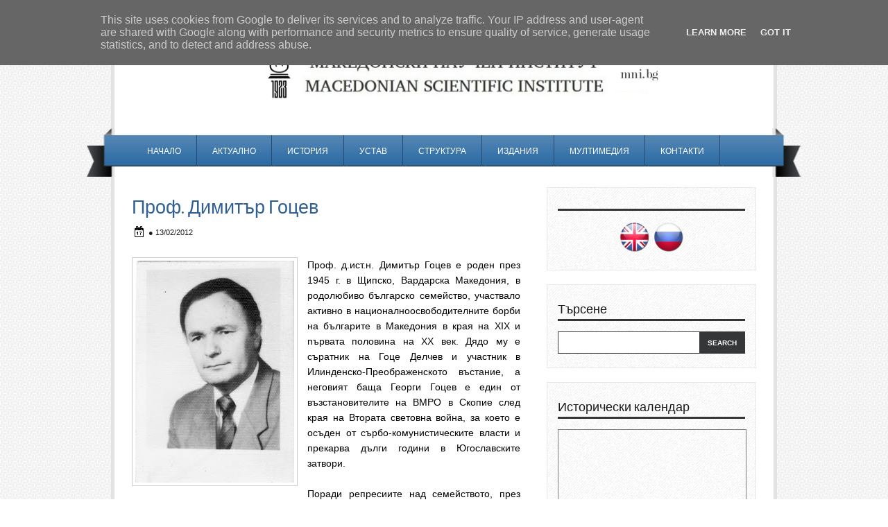

--- FILE ---
content_type: text/html; charset=UTF-8
request_url: http://www.mni.bg/2019/02/dimitur-gocev.html
body_size: 18567
content:
<!DOCTYPE html>
<html dir='ltr' xmlns='http://www.w3.org/1999/xhtml' xmlns:b='http://www.google.com/2005/gml/b' xmlns:data='http://www.google.com/2005/gml/data' xmlns:expr='http://www.google.com/2005/gml/expr'>
<head>
<link href='https://www.blogger.com/static/v1/widgets/55013136-widget_css_bundle.css' rel='stylesheet' type='text/css'/>
<link href='http://fonts.googleapis.com/css?family=Dosis:600,700,800' rel='stylesheet' type='text/css'/>
<meta content='text/html; charset=UTF-8' http-equiv='Content-Type'/>
<meta content='blogger' name='generator'/>
<link href='http://www.mni.bg/favicon.ico' rel='icon' type='image/x-icon'/>
<link href='http://www.mni.bg/2019/02/dimitur-gocev.html' rel='canonical'/>
<link rel="alternate" type="application/atom+xml" title="Македонски научен институт - Atom" href="http://www.mni.bg/feeds/posts/default" />
<link rel="alternate" type="application/rss+xml" title="Македонски научен институт - RSS" href="http://www.mni.bg/feeds/posts/default?alt=rss" />
<link rel="service.post" type="application/atom+xml" title="Македонски научен институт - Atom" href="https://www.blogger.com/feeds/766588736252197988/posts/default" />

<link rel="alternate" type="application/atom+xml" title="Македонски научен институт - Atom" href="http://www.mni.bg/feeds/4664128714866470956/comments/default" />
<!--Can't find substitution for tag [blog.ieCssRetrofitLinks]-->
<link href='https://blogger.googleusercontent.com/img/b/R29vZ2xl/AVvXsEhAmlzXN-8kD7yixYUw5fsi6leRy2378mXYmvOJRFTGG_vMMA-8seglzpFvAXiZMizEuLWbeD8r3d4gOrpxs4estpHTwW2CN-iVLZ6HMGKaYvYV-jS5IsYds2kNbfBR89yzg5jzsvOzqGs/s320/%25D0%2593%25D0%25BE%25D1%2586%25D0%25B5%25D0%25B2-%25D0%25A1%25D0%25BD%25D0%25B8%25D0%25BC%25D0%25BA%25D0%25B0.jpg' rel='image_src'/>
<meta content='http://www.mni.bg/2019/02/dimitur-gocev.html' property='og:url'/>
<meta content='Проф. Димитър Гоцев' property='og:title'/>
<meta content='' property='og:description'/>
<meta content='https://blogger.googleusercontent.com/img/b/R29vZ2xl/AVvXsEhAmlzXN-8kD7yixYUw5fsi6leRy2378mXYmvOJRFTGG_vMMA-8seglzpFvAXiZMizEuLWbeD8r3d4gOrpxs4estpHTwW2CN-iVLZ6HMGKaYvYV-jS5IsYds2kNbfBR89yzg5jzsvOzqGs/w1200-h630-p-k-no-nu/%25D0%2593%25D0%25BE%25D1%2586%25D0%25B5%25D0%25B2-%25D0%25A1%25D0%25BD%25D0%25B8%25D0%25BC%25D0%25BA%25D0%25B0.jpg' property='og:image'/>
<title>Македонски научен институт: Проф. Димитър Гоцев</title>
<link href='http://www.iconj.com/ico/s/n/snd7k8be0n.ico' rel='icon' type='image/x-icon'/>
<style id='page-skin-1' type='text/css'><!--
/*
-----------------------------------------------
Theme Name: Business Solutions v1
Author: Chica Blogger
Author URI: http://chicablogger.com
----------------------------------------------- */
/* GENERAL */
*{
margin: 0;
padding: 0;
}
#navbar, #navbar-iframe, #PageList98 h2{
display: none;}
body {
background: url(https://blogger.googleusercontent.com/img/b/R29vZ2xl/AVvXsEhOUJDgufW_O7hubP6woldABXrlwDpJTapnCYx701ea31hZIgNo215eyf6DL6OnhDZs07cN4czHRVWrSJrVtolfmouvVSdwbkZaI7MK2oFsGmMzlhUzKiqHCWu1M3k6bjEyhFxYOJtEoNfu/s1600/bg.png);
font-family: Helvetica, arial, sans-serif;
font-size: 13px;
color: #454545;
}
a:link, a:visited{
color: #305F93;
text-decoration: none;
}
a:hover {
text-decoration: none;
color: #096797;
}
hr {
border: none 0;
border-bottom: 1px solid #E0E0E0;
height: 1px;
margin: 10px 0;
}
strong {
font-weight: 700;
}
blockquote {
font-style: italic;
background: url(https://blogger.googleusercontent.com/img/b/R29vZ2xl/AVvXsEhGIKH4BImGcaceUOmPtxWGCfl_EQWliFTLlxOsaEHFXUyx1LwL8RfnE_W8MMrP2bm8wF_LrmFUTqSJ7GXWEWrt4hEeoyaZJ5ctkbKz4dOpRDbn-DACWF_9sR4XnsEcRmhP-xx80FAIECg/s1600/quotes.gif) no-repeat top left;
background-position: 12px 12px;
color: #595959;
margin: 5px 0;
padding: 8px 15px 8px 60px;
}
a img {
border-width:0;
}
/* HEADER */
#header-wrapper{
width: 900px;
padding: 25px 25px 0 25px;
border-top: 5px solid #e4e2e2;
border-left: 5px solid #e4e2e2;
border-right: 5px solid #e4e2e2;
background: #FFF;
height: 130px;
margin: 25px auto 0 auto;
}
#header {
float: left;
height: 80px;
width: 820px;
}
#advertise {
float: right;
width: 68px;
height: 60px;
margin-top: 25px;
}
#advertise300 {
margin-bottom: 15px;
}
/* MENU */
#menu-container {
background: url(https://blogger.googleusercontent.com/img/b/R29vZ2xl/AVvXsEgsXvTNoUw0AN29vZBh0E1mdti4oQpGTJpz_umWqululHRPJvzcR__YyaOXDmVJEvYAQvfYJABxlyU7v2rmUukXGYf02L7SIepc3ttoNE7KlGl-cLa9WBg8YxWgjnXRWxuZ7ttpYNjUqec/s1600/30m8rox.png) repeat-x top;
margin: 0px auto 0 auto;
width: 1030px;
height: 70px;
}
#menu{
margin-left: 65px;
width: 900px;
height: 39px;
}
#menu ul {
list-style-type: none;
list-style-image: none;
padding-top: 10px;
}
#menu li {
border-right: 1px solid #264A71;
float: left;
position: relative;
padding: 6px 10px 6px 10px;
}
#menu li a{
display: block;
position: relative;
color: #FFF;
text-transform: uppercase;
font-size:12px;
padding: .75em 1em;
text-decoration:none;
font-family: 'Dosis', Helvetica, Arial, serif;
}
#menu li:hover {
background: #264A71;
}
#menu li:hover a, #menu li a:hover{
color: #FFF;
}
#menu li.selected {
}
#menu li.selected a {
color: #FFF;
}
#header a {
color: #191919;
outline: none;
text-decoration:none;
}
#header h1 {
max-width: 820px;
line-height:36px;
color: #305E8F;
font-size: 36px;
text-align: center;
font-family: 'Dosis', Helvetica, arial, serif;
letter-spacing: -1px;
font-weight: 600;
padding-top:25px;
margin-left: 30px;
text-transform: uppercase;
}
#header a:hover {
color: #191919;
text-decoration: none;
}
#header .description {
font-family: Georgia, Times, sans-serif;
font-style: italic;
font-size: 16px;
color: #5f5e5e;
padding-top: 5px;
margin-left: 30px;
max-width:820px;
text-align: center;
}
#header-inner {
position: relative;
background-position: left;
margin-left: auto;
margin-right: auto;
}
#header img{
height: 80px;
float: left;
margin-left: 0px;
padding-top: 14px;
}
/* CONTAINERS */
#outer-wrapper {
width: 1030px;
margin:0 auto;
text-align: left;
padding: 0px 30px 0 30px;
}
#content-wrapper {
background: #FFF;
border-right: 5px solid #e4e2e2;
border-left: 5px solid #e4e2e2;
width: 900px;
padding: 15px 25px 0px 25px;
margin:0px auto;
text-align: left;
}
#main-wrapper {
margin-right: 0;
width: 590px;
float: left;
word-wrap: break-word;
overflow: hidden;
}
#sidebar-wrapper {
width: 302px;
float: right;
word-wrap: break-word;
overflow: hidden;
}
/* HEADINGS*/
h1,h2, h3, h4 {
color: #000
line-height: 1.4em;
}
h1 {
font-size:30px;
}
h3 {
font-size:24px;
}
h3 {
font-size:20px;
}
h4 {
font-size:18px;
}
/* POSTS */
#welcome-box{
width: 900px;
height: 180px;
background: #F9F9F9;
margin-bottom: 40px;
border-top: 1px solid #e6e9eb;
border-bottom: 1px solid #e6e9eb;
}
#welcome {
width: 899px;
height: 179px;
padding: 5px;
}
#welcome h2{
display: none;
}
#welcome, #welcome p {
font-family: Georgia, Times, sans-serif;
font-style: bold;
line-height: 1.6em;
font-size: 12px;
color: #013950;
}
.post h3 {
font-family: Dosis, Helvetica, Arial, sans-serif;
margin:0;
font-size:24px;
font-weight:400;
padding-bottom: 5px;
color: #305F93;
display:block;
}
.post h3 a, .post h3 a:visited, .post h3 strong {
text-decoration:none;
color: #191919;
}
.post h3 strong, .post h3 a:hover {
color: #305F93;
text-decoration: none;
}
.post {
margin-bottom: 20px;
}
.post-body {
color: #000;
padding-top: 10px;
line-height:1.6em;
font-size: 14px;
text-align: justify;
}
.post-body blockquote {
line-height:1.3em;
background: url(https://blogger.googleusercontent.com/img/b/R29vZ2xl/AVvXsEigAkCumiZlN_lNBdVXzEtzaVvc5ZZKHEqIc1r3jvwJXB2SwRnceHbbhpGrJ2WIVmqXTHnI8ibV1L3NxqXeGvJya-IwDC7a_j9t1Aua_1iLEIkDNeBvQjmx1XQYZWw-l2n5rbt9avbEc9Y/s1600/blockquote.png) no-repeat top left;
padding: 0 0 0 40px;
font-style: italic;
}
.post-body p {
margin-bottom: 15px;
}
.post ul li {
list-style: url(https://blogger.googleusercontent.com/img/b/R29vZ2xl/AVvXsEi-oyh0rcm8td0MxyvT30HAu8tlwfsmO6H4Y2pV6zLgSCHNCnLwzB9Shd7sdhm_Je-MbNFhIOaj3098DbvnluDmF7IkvGWteJdkKPFWirUL6B_CdPRA7huew3SnLjzN8RTo7DECU85oHOdp/s1600/bullet.png) inside;
}
.post-body ol li {
list-style-type: upper-roman;
list-style-position: inside;
}
.post-header, .post-labels {
margin: 0;
color: #122B15;
line-height: 1.4em;
font-size: 11px;
text-transform: uppercase;
}
.post-header {
}
.post-footer-line-1 {
margin-top: 10px;
}
.post-footer-line-2 {
margin-bottom: 10px;
}
.post-body img{
padding:4px;
background: #FFF;
border: 1px solid #CCC;
}
.post-body table{
border-collapse:collapse;
text-align: center;
margin: 0 1px;
}
.post-body table,th, td{
border: 1px solid #ccc;
}
.post-body th {
padding: 0 5px;
background: #F1F1F1;
}
.post-body blockquote {
margin:1em 20px;
}
.post-body blockquote p {
margin:.75em 0;
}
.post-footer {
color: #666666;
margin-left: 2px;
}
.post-subtitle {
background: url(https://blogger.googleusercontent.com/img/b/R29vZ2xl/AVvXsEiq9sAI7_j5P_h6Rd_5pDcKwJDX7r4VmdP1WGvoAmWnjx5rPSoQmIg9ieoZ8OkYfm2IHBxied7phBhPk-fNZK5qvtfTtpW0tNZJlC5DWjkrFYX_1x71Fnn78SVCoySpR76j7-QLfi2BWE0/s1600/date.png) no-repeat left center;
margin-left: 0px;
padding: 8px 0 3px 24px;
color: #191919;
}
.post-subtitle a {
color: #70500b;
}
.post-subtitle a:hover {
text-decoration: underline;
}
.comment-link {
background: url(https://blogger.googleusercontent.com/img/b/R29vZ2xl/AVvXsEiZHbh-o8E6xo7BtD7f4OBojR-Trd_CM3mh3BjacIucxJavJ4RshCiTbsFFz5WtpkwNTQx8Mk0z1UGJvcRnhDNSc2408G83K3F-37kE4rA4Vg6NWg2RxLaGzfzfunRlGDKjNWg0PxqF-PE/s1600/comment.png) no-repeat center left;
padding-left: 26px;
height: 20px;
font-size: 11px;
text-transform: uppercase;
bottom: 0px;
}
.post-comment-link a {
color: #191919;
}
.post-comment-link a:hover {
color: #096797;
}
.post-author{
display: inline;
color: #191919;
text-transform: uppercase;
font-size: 11px;
}
.category {
background: url(https://blogger.googleusercontent.com/img/b/R29vZ2xl/AVvXsEggSdxgI6TYH9a_VX3nXiZH066knR6GW9troM1RFriWaWSorYNOghe7PAs-zaBVyAe-eKHhAYGerb71ACjS5_DY7axr_ZJoCiF3jLW3SbDtUEFUabos93pSblSM3XyQDj4AvZSq2V-5dfKm/s1600/tag.png) no-repeat center left;
padding-left: 20px;
height: 20px;
color: #191919;
text-transform: uppercase;
font-size: 11px;
}
.category a {
color: #191919;
}
.category:hover {
}
/* COMMENTS */
#comments{
background: #FFF;
clear:both;
float:left;
width: 560px;
margin-left: 0px;
padding:5px 0;
}
#comments h4 {
font-weight: 400;
line-height: 1.4em;
color: #000;
font-size:18px;
font-family: 'Dosis', Helvetica, Arial, sans-serif;
margin-bottom: 20px;
text-transform: uppercase;
}
.comment-block {
background: #f5f6f8;
border: 1px solid #e4e4e4;
padding: 10px;
}
.datetime {
font-size: 10px;
text-transform: uppercase;
}
.comment-replies{
background: #fdfbee;
}
.comment-actions {
margin-top: 10px;
}
.comment-actions a{
margin-right: 10px;
-moz-box-shadow:inset 0px 1px 0px 0px #ffffff;
-webkit-box-shadow:inset 0px 1px 0px 0px #ffffff;
box-shadow:inset 0px 1px 0px 0px #ffffff;
background:-webkit-gradient( linear, left top, left bottom, color-stop(0.05, #ededed), color-stop(1, #dfdfdf) );
background:-moz-linear-gradient( center top, #ededed 5%, #dfdfdf 100% );
filter:progid:DXImageTransform.Microsoft.gradient(startColorstr='#ededed', endColorstr='#dfdfdf');
background-color:#ededed;
border:1px solid #dcdcdc;
display:inline-block;
color:#777777;
font-family:arial;
font-size:10px;
font-weight:bold;
padding:3px 6px;
text-decoration:none;
text-shadow:1px 1px 0px #ffffff;
}
.comment-actions a:hover {
background:-webkit-gradient( linear, left top, left bottom, color-stop(0.05, #dfdfdf), color-stop(1, #ededed) );
background:-moz-linear-gradient( center top, #dfdfdf 5%, #ededed 100% );
filter:progid:DXImageTransform.Microsoft.gradient(startColorstr='#dfdfdf', endColorstr='#ededed');
background-color:#dfdfdf;
text-decoration: none !important;
}
.comment-form{
width:578px !important;
max-width:578px !important;
}
#blog-pager-newer-link {
float: left;
}
#blog-pager-older-link {
float: right;
}
#blog-pager-newer-link, #blog-pager-older-link {
-moz-box-shadow:inset 0px 1px 0px 0px #d6faff;
-webkit-box-shadow:inset 0px 1px 0px 0px #d6faff;
box-shadow:inset 0px 1px 0px 0px #d6faff;
background:-webkit-gradient( linear, left top, left bottom, color-stop(0.05, #7fd6ff), color-stop(1, #0ca4eb) );
background:-moz-linear-gradient( center top, #7fd6ff 5%, #0ca4eb 100% );
filter:progid:DXImageTransform.Microsoft.gradient(startColorstr='#7fd6ff', endColorstr='#0ca4eb');
background-color:#7fd6ff;
border:1px solid #0ca4eb;
display:inline-block;
color:#ffffff;
font-size:12px;
font-weight:bold;
padding:4px 16px;
text-decoration:none;
text-shadow:1px 1px 0px #0551ad;
}
#blog-pager-older-link {
float: right;
}
#blog-pager-older-link:hover, #blog-pager-newer-link:hover{
background:-webkit-gradient( linear, left top, left bottom, color-stop(0.05, #0ca4eb), color-stop(1, #7fd6ff) );
background:-moz-linear-gradient( center top, #0ca4eb 5%, #7fd6ff 100% );
filter:progid:DXImageTransform.Microsoft.gradient(startColorstr='#0ca4eb', endColorstr='#7fd6ff');
background-color:#0ca4eb;
}
#blog-pager-older-link:hover a, #blog-pager-newer-link:hover a{
color: #FFF;
}
#blog-pager-older-link a:hover, #blog-pager-newer-link a:hover{
color: #FFF;
text-decoration: none;
}
#blog-pager-older-link:hover a, #blog-pager-newer-link:hover a{
color: #FFF;
text-decoration: none;
}
#blog-pager {
padding: 15px 0;
width: 550px;
text-align: center;
clear: both;
font-size: 12px;
color: #FFF;
}
#blog-pager a, #blog-pager a:visited {
color: #FFF;
}
.feed-links {
display: none;
clear: both;
line-height: 2.5em;
}
/* SIDEBAR CONTENT */
#social {
margin: 15px 0 5px -15px;
width: 300px;
height: 40px;
text-align: center;
}
#social img {
margin-left: 3px;
margin-right: 3px;
}
#social img:hover {
opacity: 0.6;
}
#searchform {
margin-top: 15px;
margin-right: 0px;
}
#search {
height: 30px;
width: 268px;
border: 1px solid #343637;
background: #FFF;
}
#s{
color: #969696;
background: #FFF;
font-size: 0.9em;
margin: 0px 0px 0 0px;
width: 175px;
padding: 0 10px;
border: none;
float: left;
height: 30px;
outline: none;
border: none;
}
#searchsubmit {
background: #343637;
border: none;
width: 65px;
height: 30px;
margin: 0;
outline: none;
float: right;
color: #FFF;
font-weight:bold;
font-size:10px;
text-transform: uppercase;
}
.sidebar {
line-height: 1.5em;
font-family: Helvetica;
}
.sidebar h2{
font-weight: 400;
padding: 5px 0;
margin-top: 0;
margin-bottom: 15px;
color: #191919;
font-size: 18px;
font-family: 'Dosis', Helvetica, Arial, sans-serif;
border-bottom: 3px solid #343637;
}
.sidebar a, .sidebar p {
color: #666;
}
.sidebar a:hover{
text-decoration: none;
color: #00a3f8;
}
.sidebar ul {
list-style:none;
margin: 0;
padding:0 0 0;
}
.sidebar li {
display: block;
padding: 5px 0;
line-height:2.2em;
border-bottom: 1px solid #e6e9eb;
}
.sidebar li:hover {
}
.sidebar .widget {
background: #F8F8F8 url(https://blogger.googleusercontent.com/img/b/R29vZ2xl/AVvXsEjKFmlMPLlBGVDiHxsBIi_jYbDL-xxK_UOis-44UzaihT14CiwFJPL6NBqWhd_r3UOP6-pTiHeYE3Y6GOeNem_uoM9h8E_VzYhyphenhyphenXdmAorb_SSVYdEasK4K9fuhCsjvkFwyN_y2D9GzprvD6/s1600/sidebarbg.png);
border: 1px solid #e6e9eb;
width: 270px;
padding: 20px 15px;
margin-bottom: 20px;
}
.main .Blog {
border-bottom-width: 0;
}
#PopularPosts1 li{
padding: 5px 10px;
line-height: 1.6em;
background-image: none !important;
}
#PopularPosts1 img{
padding:4px;
border: 1px solid #CCC;
background: #FFF;
}
#PopularPosts1 .item-title a{
color: #191919;
font-weight: bold;
}
#PopularPosts1 .item-title a:hover{
color: #00a3f8;
text-decoration: none;
}
/* PROFILE */
.profile-img {
float: left;
margin-top: 0;
margin-right: 5px;
margin-bottom: 5px;
margin-left: 0;
padding: 4px;
border: 1px solid #CCC;
}
.profile-data {
margin:0;
font-weight: bold;
line-height: 1.6em;
}
.profile-datablock {
margin:.5em 0 .5em;
}
.profile-textblock {
margin: 0.5em 0;
line-height: 1.6em;
}
.profile-link {
}
/* FOOTER */
#twitter-widget {
width: 960px;
margin: 0 auto 0 auto;
border-top: 1px solid #949494;
background: #e8e7e6;
padding: 0;
}
#twitter-widget ul {
background: #e8e7e6 url(https://blogger.googleusercontent.com/img/b/R29vZ2xl/AVvXsEjykQgp2Kexg3SJTk8yM5BxILSeNeaM1u3fvlcCQG5nibYhVZhByzdVkNhAtEHCQ_zcvc113j04uCiH34IfPNERHP7cTZX5niOOk8HwzLcPrETS3luvba7VfRVTtFp1DkK_ERbxaKoPSTQ/s1600/twitter-bird.png) no-repeat top left;
width: 900px;
margin: 15px auto 0 auto;
}
#twitter-widget li {
list-style: none;
font-size: 16px;
font-family: Georgia, Times, sans-serif;
}
#twitter-widget ul li {
list-style: none;
padding: 10px 0px 25px 80px;
width: 800px;
}
#footer-top {
background: url(https://blogger.googleusercontent.com/img/b/R29vZ2xl/AVvXsEg8YlzzTfvZL3xPGadbBFBhP76A1Pzq6YgAskRsS2_RCNhy4_PfEKUSLBSmCUSgIz33HVzkoNaNfsNd0q9XvGwUu3-Yy_vKFuybrfg4Ftc0aCrXhGKFZHdkY-U4vpx0MQpSa_igmQHXMh9_/s1600/footerbg.png) no-repeat center top;
width: 980px;
height: 18px;
margin: -10px auto 0 auto;
}
#footer {
background: #0d2944;
margin: 0 auto 0 auto;
width:980px;
clear:both;
padding: 5px 0 25px 0;
line-height: 1.6em;
}
.footerbox{
width: 200px;
padding: 10px 0;
color: #FFF;
}
.footerbok p {
color: #FFF;
}
.footerbox a, .footerbox a:visited  {
color: #FFF;
text-decoration: none;
}
.footerbox a:hover {
color: #10b9ff;
text-decoration: none;
}
.footerbox h2 {
padding: 6px 0;
margin-top: 0;
margin-bottom: 15px;
color: #FFF;
font-size: 20px;
text-transform: uppercase;
font-family: 'Dosis', Helvetica, Arial, sans-serif;
font-weight: 400;
}
.footerbox ul {
list-style:none;
margin:0 0 0;
padding:0 0 0;
}
.footerbox li {
list-style:none;
margin:0;
border-bottom: 1px solid #143a5f;
padding: 5px 0;
line-height:2.2em;
}
.footerbox li:hover {
padding: 5px 0;
}
#footerbox1 {
margin-left: 40px;
margin-right:33px;
float: left;
}
#footerbox2 {
margin-right:33px;
float: left;
}
#footerbox3 {
float: left;
margin-right:33px;
}
#footerbox4 {
float: left;
}
#credit-wrapper{
background: #FFF;
border-bottom: 5px solid #e4e2e2;
border-left: 5px solid #e4e2e2;
border-right: 5px solid #e4e2e2;
width: 950px;
margin: 0 auto 30px auto;
height: 20px;
padding: 10px 0;
}
#credit {
width: 900px;
margin: 0 auto;
color: #191919;
text-align: center;
font-size: 12px;
}
#credit a, #credit a:visited {
color: #191919;
}
.clear {
clear: both;
}
.clear {
clear: both;
}
/* NIVO SLIDER STYLES */
#slider-container {
width: 900px;
height: 300px;
border: 1px solid #000;
margin-bottom: 30px;
margin-left: -1px;
}
.nivoSlider {
position:relative;
}
.nivoSlider img {
position:absolute;
top:0px;
left:0px;
}
.nivoSlider a.nivo-imageLink {
position:absolute;
top:0px;
left:0px;
width:100%;
height:100%;
border:0;
padding:0;
margin:0;
z-index:60;
display:none;
}
.nivo-slice {
display:block;
position:absolute;
z-index:50;
height:100%;
}
.nivo-caption {
position:absolute;
right:0px;
top:125px;
background: #0c4a90;
color:#fff;
opacity:0.8;
width: auto !important;
max-width: 600px !important;
z-index:89;
display: inline !important;
}
.nivo-caption p {
padding:10px;
margin:0;
font-size: 30px;
color: #FFF;
text-align: center;
font-family: 'Dosis', Helvetica, Arial, sans-serif;
font-weight: 400;
text-transform: uppercase;
font-size: 26px;
}
.nivo-caption a {
display:inline !important;
color: #FFF;
}
.nivo-html-caption {
display:none;
}
.nivo-directionNav a {
display:none;
position:absolute;
top:45%;
z-index:99;
cursor:pointer;
}
.nivo-prevNav {
left:0px;
}
.nivo-nextNav {
right:0px;
}
.nivo-controlNav a {
position:
relative;
z-index:99;
cursor:pointer;
}
.nivo-controlNav a.active {
font-weight:bold;
}
#slider {
float: left;
position:relative;
width:900px;
height:300px;
background: #000 url(https://blogger.googleusercontent.com/img/b/R29vZ2xl/AVvXsEjPLbsfdwjidSyhadGW260Qjm2lYL4b_z1U17M6PCtSaFjLF26CtVgLEerT8aWy9Ulj1lE8W_rZNS7QyrHjFQHRXCbCcihJqg5WwiY-FvXlyh4aSA2A0dly3JbFoSJO1YyhslHLt9QNThI/s1600/loading.gif) no-repeat 50% 50%;
}
#slider img {
position:absolute;
top:0px;
left:0px;
display:none;
}
#slider a {
border:0;
display:block;
}
.nivo-controlNav {
position:absolute;
left:10px;
bottom:10px;
}
.nivo-controlNav a {
width:22px;
height: 22px;
background: url(https://blogger.googleusercontent.com/img/b/R29vZ2xl/AVvXsEigGtemu3j5BzDpkVuJgvG5vtSOMjqDm78VJEauiEm6IyS3O4T7V2kTVpr2SY1L7J97jpuo6dN5-SDgGis3D-FpIbHNiXe3wUmlzwa3YNuMwpR55jfZtI1YZ805hUZ_p0AbUQq7sd8YH-U/s1600/bullets.png) no-repeat;
text-indent:-9999px;
border:0;
margin-right:7px;
float:left;
}
.nivo-controlNav a.active {
background-position:0 -22px;
}
.nivo-directionNav a {
display:none;
height:0px;
background:url(https://blogger.googleusercontent.com/img/b/R29vZ2xl/AVvXsEj6UO7c3lZIHOi2XZ5uWgauyYSkRjg6ITw6KwrpddDkE6jBvDSGF1UM8B3vY2WFBcZA4vbPJCI5dNw7LTydCLegs0vg9WBpiGmomFFTXhcq7tL8QndFEL_Cs7vKoygZlGiZ28vwiO6dlo0/s1600/arrows.png) no-repeat;
text-indent:-9999px;
border:0;
}
a.nivo-nextNav {
background-position:-30px 0;
right:15px;
}
a.nivo-prevNav {
left:15px;
}
.nivo-caption {
text-shadow:none;
}
.nivo-caption a {
color:#efe9d1;
text-decoration:underline;
}
.jump-link{
float: right;
margin-top: 10px;
}
.jump-link a {
}
.jump-link a:hover {
}

--></style>
<style type='text/css'>

.post{
width: 560px;
}

.post h3 {
font-size: 210%;
margin-top: 10px;
}

</style>
<script type='text/javascript'>
summary_noimg = 380;
summary_img = 280;
img_thumb_height = 120;
img_thumb_width = 250; 
</script>
<script type='text/javascript'>
//<![CDATA[

function removeHtmlTag(strx,chop){ 
	if(strx.indexOf("<")!=-1)
	{
		var s = strx.split("<"); 
		for(var i=0;i<s.length;i++){ 
			if(s[i].indexOf(">")!=-1){ 
				s[i] = s[i].substring(s[i].indexOf(">")+1,s[i].length); 
			} 
		} 
		strx =  s.join(""); 
	}
	chop = (chop < strx.length-1) ? chop : strx.length-2; 
	while(strx.charAt(chop-1)!=' ' && strx.indexOf(' ',chop)!=-1) chop++; 
	strx = strx.substring(0,chop-1); 
	return strx+'...'; 
}

function createSummaryAndThumb(pID){
	var div = document.getElementById(pID);
	var imgtag = "";
	var img = div.getElementsByTagName("img");
	var summ = summary_noimg;
	if(img.length>=1) {	
		imgtag = '<span style="float:left; padding:0px 10px 5px 0px;"><img src="'+img[0].src+'" width="'+img_thumb_width+'px" height="'+img_thumb_height+'px"/></span>';
		summ = summary_img;
	}
	
	var summary = imgtag + '<div>' + removeHtmlTag(div.innerHTML,summ) + '</div>';
	div.innerHTML = summary;
}

//]]>
</script>
<link href='https://www.blogger.com/dyn-css/authorization.css?targetBlogID=766588736252197988&amp;zx=1d8e2723-02b2-46fd-af18-e367472060e7' media='none' onload='if(media!=&#39;all&#39;)media=&#39;all&#39;' rel='stylesheet'/><noscript><link href='https://www.blogger.com/dyn-css/authorization.css?targetBlogID=766588736252197988&amp;zx=1d8e2723-02b2-46fd-af18-e367472060e7' rel='stylesheet'/></noscript>
<meta name='google-adsense-platform-account' content='ca-host-pub-1556223355139109'/>
<meta name='google-adsense-platform-domain' content='blogspot.com'/>

<script type="text/javascript" language="javascript">
  // Supply ads personalization default for EEA readers
  // See https://www.blogger.com/go/adspersonalization
  adsbygoogle = window.adsbygoogle || [];
  if (typeof adsbygoogle.requestNonPersonalizedAds === 'undefined') {
    adsbygoogle.requestNonPersonalizedAds = 1;
  }
</script>


</head>
<body>
<div id='header-wrapper'>
<div id='header'>
<div class='header section' id='header1'><div class='widget Header' data-version='1' id='Header1'>
<div id='header-inner'>
<a href='http://www.mni.bg/' style='display: block'>
<img alt='Македонски научен институт' height='86px; ' id='Header1_headerimg' src='https://blogger.googleusercontent.com/img/a/AVvXsEhOoSbPvpRtoN4CnA3315RWeSSUJP88yiBnQQEi00gXsN1mN4LycBlxjunH2wpHzpJftUistkQ15zsTpt-3-XrJu43UPvlAXr8qB3p4U1Mnw9kOBv4pQAkLx0YadfH7w1R5G98T95FR-g9VXuT8_xESeKzSNRB9UGmwwpSzk09nhgZeImlnfjW-Ipmwl6I=s843' style='display: block' width='843px; '/>
</a>
</div>
</div></div></div>
<div class='advertise no-items section' id='advertise'>
</div>
<div style='clear:both'></div>
</div><!--END HEADER-WRAPPER-->
<div id='menu-container'>
<div class='menu section' id='menu'><div class='widget PageList' data-version='1' id='PageList98'>
<h2>Menu</h2>
<div class='widget-content'>
<ul>
<li><a href='http://www.mni.bg/'>Начало</a></li>
<li><a href='http://www.mni.bg/search/label/%D0%90%D0%BA%D1%82%D1%83%D0%B0%D0%BB%D0%BD%D0%BE'>Актуално</a></li>
<li><a href='http://www.mni.bg/p/blog-page_11.html'>История</a></li>
<li><a href='http://www.mni.bg/p/blog-page.html'>Устав</a></li>
<li><a href='http://www.mni.bg/p/blog-page_90.html'>Структура</a></li>
<li><a href='http://www.mni.bg/p/blog-page_52.html'>Издания</a></li>
<li><a href='http://www.mni.bg/p/blog-page_31.html'>Мултимедия</a></li>
<li><a href='http://www.mni.bg/p/blog-page_4.html'>Контакти</a></li>
</ul>
<div class='clear'></div>
</div>
</div></div>
<div style='clear:both'></div>
</div>
<div id='main-outer'>
<!-- skip links for text browsers -->
<span id='skiplinks' style='display:none;'>
<a href='#main'>skip to main </a> |
      <a href='#sidebar'>skip to sidebar</a>
</span>
<div id='outer-wrapper'>
<div id='content-wrapper'>
<div id='main-wrapper'>
<div class='main section' id='main'><div class='widget Blog' data-version='1' id='Blog1'>
<div class='blog-posts hfeed'>
<!--Can't find substitution for tag [defaultAdStart]-->

          <div class="date-outer">
        

          <div class="date-posts">
        
<div class='post-outer'>
<div class='post hentry'>
<a name='4664128714866470956'></a>
<h3 class='post-title entry-title'>
Проф. Димитър Гоцев
</h3>
<div style='clear: both'></div>
<div class='post-header'>
<div class='post-header-line-1'></div>
<div class='post-subtitle'>
<span class='post-author vcard'>
 &#9679;
              </span>
<script>var ultimaFecha = '13/02/2012';</script>
13/02/2012
</div>
</div>
<div class='post-body entry-content'>
<p>
<div class="separator" style="clear: both; text-align: center;">
<a href="https://blogger.googleusercontent.com/img/b/R29vZ2xl/AVvXsEhAmlzXN-8kD7yixYUw5fsi6leRy2378mXYmvOJRFTGG_vMMA-8seglzpFvAXiZMizEuLWbeD8r3d4gOrpxs4estpHTwW2CN-iVLZ6HMGKaYvYV-jS5IsYds2kNbfBR89yzg5jzsvOzqGs/s1600/%25D0%2593%25D0%25BE%25D1%2586%25D0%25B5%25D0%25B2-%25D0%25A1%25D0%25BD%25D0%25B8%25D0%25BC%25D0%25BA%25D0%25B0.jpg" imageanchor="1" style="clear: left; float: left; margin-bottom: 1em; margin-right: 1em;"><img border="0" data-original-height="448" data-original-width="321" height="320" src="https://blogger.googleusercontent.com/img/b/R29vZ2xl/AVvXsEhAmlzXN-8kD7yixYUw5fsi6leRy2378mXYmvOJRFTGG_vMMA-8seglzpFvAXiZMizEuLWbeD8r3d4gOrpxs4estpHTwW2CN-iVLZ6HMGKaYvYV-jS5IsYds2kNbfBR89yzg5jzsvOzqGs/s320/%25D0%2593%25D0%25BE%25D1%2586%25D0%25B5%25D0%25B2-%25D0%25A1%25D0%25BD%25D0%25B8%25D0%25BC%25D0%25BA%25D0%25B0.jpg" width="229" /></a></div>
<div style="text-align: justify;">
Проф. д.ист.н. Димитър Гоцев е роден през 1945 г. в Щипско, Вардарска Македония, в родолюбиво българско семейство, участвало активно в националноосвободителните борби на българите в Македония в края на ХІХ и първата половина на ХХ век.  Дядо му е съратник на Гоце Делчев и участник в Илинденско-Преображенското въстание, а неговият баща Георги Гоцев е един от възстановителите на ВМРО в Скопие след края на Втората световна война, за което е осъден от сърбо-комунистическите власти и прекарва дълги години в Югославските затвори.&nbsp;</div>
<div style="text-align: justify;">
<br /></div>
<div style="text-align: justify;">
Поради репресиите над семейството, през 60-те години на XX в. то е принудено да премине нелегално в България.
Димитър Гоцев става преподавател по Нова история на България в Историческия факултет на Софийския университет &#8222;Св. Климент Охридски&#8221;. Научните му изследвания са посветени предимно на националната проблематика на България след Берлинския конгрес (1878).&nbsp;</div>
<div style="text-align: justify;">
<br /></div>
<div style="text-align: justify;">
Има повече от 200 публикации &#8211; монографии, студии, статии, между които &#8222;Националноосвободителната борба в Македония 1912&#8211;1915&#8221;, &#8222;Идеята за автономия като тактика в програмите на националноосвободителното движение в Македония и Одринско 1893&#8211;1941&#8221;, &#8222;Младежките националноосвободителни организации на македонските българи 1919&#8211;1941&#8220;, &#8222;Новата националноосвободителна борба във Вардарска Македония 1944&#8211;1991 г.&#8221;, &#8222;Македонската интелигенция в периода 1919&#8211;1941 г.&#8220; и др.
Д. Гоцев е един от инициаторите за възраждане на бежанските организации в България, за създаването на ВМРО-СМД (1990) и е негов пръв  председател. През 1997&#8211;2008 г. е председател на Македонския научен институт и главен редактор на сп. &#8222;Македонски преглед&#8221;.
</div>
</p>
<div style='clear: both;'></div>
</div>
<div class='post-footer'>
<span class='post-comment-link'>
</span>
<div class='post-footer-line post-footer-line-1'>
<div class='category'>
</div>
<span class='post-icons'>
<span class='item-control blog-admin pid-1911341420'>
<a href='https://www.blogger.com/post-edit.g?blogID=766588736252197988&postID=4664128714866470956&from=pencil' title='Редактиране на публикацията'>
<img alt='' class='icon-action' height='18' src='http://img2.blogblog.com/img/icon18_edit_allbkg.gif' width='18'/>
</a>
</span>
</span>
<div class='post-share-buttons goog-inline-block'>
<a class='goog-inline-block share-button sb-email' href='https://www.blogger.com/share-post.g?blogID=766588736252197988&postID=4664128714866470956&target=email' target='_blank' title='Изпращане по имейл'><span class='share-button-link-text'>Изпращане по имейл</span></a><a class='goog-inline-block share-button sb-blog' href='https://www.blogger.com/share-post.g?blogID=766588736252197988&postID=4664128714866470956&target=blog' onclick='window.open(this.href, "_blank", "height=270,width=475"); return false;' target='_blank' title='Публикувайте в блога си!'><span class='share-button-link-text'>Публикувайте в блога си!</span></a><a class='goog-inline-block share-button sb-twitter' href='https://www.blogger.com/share-post.g?blogID=766588736252197988&postID=4664128714866470956&target=twitter' target='_blank' title='Споделяне в X'><span class='share-button-link-text'>Споделяне в X</span></a><a class='goog-inline-block share-button sb-facebook' href='https://www.blogger.com/share-post.g?blogID=766588736252197988&postID=4664128714866470956&target=facebook' onclick='window.open(this.href, "_blank", "height=430,width=640"); return false;' target='_blank' title='Споделяне във Facebook'><span class='share-button-link-text'>Споделяне във Facebook</span></a>
</div>
</div>
<div class='post-footer-line post-footer-line-2'>
</div>
<div class='post-footer-line post-footer-line-3'><span class='post-location'>
</span>
</div>
</div>
</div>
<div class='comments' id='comments'>
<a name='comments'></a>
<h4>
0
коментара:
        
</h4>
<div id='Blog1_comments-block-wrapper'>
<dl class='avatar-comment-indent' id='comments-block'>
</dl>
</div>
<p class='comment-footer'>
<div class='comment-form'>
<a name='comment-form'></a>
<h4 id='comment-post-message'>Публикуване на коментар</h4>
<p>
</p>
<a href='https://www.blogger.com/comment/frame/766588736252197988?po=4664128714866470956&hl=bg&saa=85391&origin=http://www.mni.bg' id='comment-editor-src'></a>
<iframe allowtransparency='true' class='blogger-iframe-colorize blogger-comment-from-post' frameborder='0' height='410' id='comment-editor' name='comment-editor' src='' width='100%'></iframe>
<!--Can't find substitution for tag [post.friendConnectJs]-->
<script src='https://www.blogger.com/static/v1/jsbin/1345082660-comment_from_post_iframe.js' type='text/javascript'></script>
<script type='text/javascript'>
      BLOG_CMT_createIframe('https://www.blogger.com/rpc_relay.html', '0');
    </script>
</div>
</p>
<div id='backlinks-container'>
<div id='Blog1_backlinks-container'>
</div>
</div>
</div>
</div>

        </div></div>
      
<!--Can't find substitution for tag [adEnd]-->
</div>
<div class='blog-pager' id='blog-pager'>
<span id='blog-pager-newer-link'>
<a class='blog-pager-newer-link' href='http://www.mni.bg/2012/03/makedonski-pregled-2011.html' id='Blog1_blog-pager-newer-link' title='По-нова публикация'>По-нова публикация</a>
</span>
<span id='blog-pager-older-link'>
<a class='blog-pager-older-link' href='http://www.mni.bg/2011/10/makedonski-pregled-2000.html' id='Blog1_blog-pager-older-link' title='По-стара публикация'>По-стара публикация</a>
</span>
<a class='home-link' href='http://www.mni.bg/'>Начална страница</a>
</div>
<div class='clear'></div>
<div class='post-feeds'>
<div class='feed-links'>
Абонамент за:
<a class='feed-link' href='http://www.mni.bg/feeds/4664128714866470956/comments/default' target='_blank' type='application/atom+xml'>Коментари за публикацията (Atom)</a>
</div>
</div>
</div><div class='widget HTML' data-version='1' id='HTML3'>
<div class='widget-content'>
<div style = "background-color:#eee; width:560px; border-top: 1px solid #e6e9eb;
border-bottom: 1px solid #e6e9eb; float:left;" >
            <p>...</p>
         </div>
</div>
<div class='clear'></div>
</div></div>
</div>
<div class='sidebar' id='sidebar-wrapper'>
<div class='widget'>
<h2></h2>
<center>
<a href='http://www.mni.bg/search/label/In%20English'><img alt='In English' src='https://blogger.googleusercontent.com/img/b/R29vZ2xl/AVvXsEhRMHKNnfb1WNLaaVn4UUIJOlmvPPF3KpjGnG1GPYsaiG2UFz7fYqV-Ex4MnGRtNW_NGN8E7DuUP3HjFreQU_ebSHsMFAhEgui04gFDLktOcQ3W6s4YBM6h8CQhL9H2UpfFiGYBpLvaMLc/s1600/986dn5.png' title='In English'/></a>
<a href='http://www.mni.bg/search/label/Ru'><img alt='По русски' src='https://blogger.googleusercontent.com/img/b/R29vZ2xl/AVvXsEgDw4QgEvNmIM1xvKtpTRkyZpvK1WI5tHDDKP77AMSn5gDj17VTO5g4QUH1olGpl0mZxwd-W-onmCnART4W23Us7ot2g0hKn04inhmc7js6hX3OLTubO4kcRFu_mq7lNaf3QZjH5omqHxg/s1600/ei6zwo.png' title='По русский'/>
</a></center>
</div>
<div class='widget'>
<h2>Търсене</h2>
<div id='searchform'>
<form action='http://www.mni.bg/search/' id='search' method='get'>
<div><input id='s' name='q' type='text' value=''/>
<input id='searchsubmit' type='submit' value='Search'/>
</div>
</form>
</div>
</div>
<div class='widget'>
<h2>Исторически календар</h2>
<iframe frameborder='0' height='200' scrolling='no' src='https://calendar.google.com/calendar/embed?height=200&wkst=2&bgcolor=%23ffffff&ctz=Europe%2FSofia&src=bWFjZWRvbmlhbmhpc3RvcnlAZ21haWwuY29t&color=%233F51B5&showTitle=0&showNav=0&showDate=0&showTz=0&mode=AGENDA&showTabs=0&showCalendars=0&showPrint=0&hl=bg' style='border:solid 1px #777' width='270'></iframe>
</div>
<div class='widget'>
<h2>Енциклопедия</h2>
<center>
<a href='http://www.mni.bg/search/label/%D0%90'>А</a> | <a href='http://www.mni.bg/search/label/%D0%91'>Б</a> | <a href='http://www.mni.bg/search/label/%D0%92'>В</a> | <a href='http://www.mni.bg/search/label/%D0%93'>Г</a> | <a href='http://www.mni.bg/search/label/%D0%94'>Д</a> | <a href='http://mni.bg/'>Е</a> | <a href='http://mni.bg/'>Ж</a> | <a href='http://www.mni.bg/search/label/%D0%97'>З</a> | <a href='http://www.mni.bg/search/label/%D0%98'>И</a> | <a href='http://mni.bg/'>Й</a> | <a href='http://www.mni.bg/search/label/%D0%9A'>К</a> | <a href='http://www.mni.bg/search/label/%D0%9B'>Л</a> | <a href='http://www.mni.bg/search/label/%D0%9C'>М</a> | <a href='http://www.mni.bg/search/label/%D0%9D'>Н</a> | <a href='http://www.mni.bg/search/label/%D0%9E'>О</a> | <a href='http://www.mni.bg/search/label/%D0%9F'>П</a> | <a href='http://www.mni.bg/search/label/%D0%A0'>Р</a> | <a href='http://www.mni.bg/search/label/%D0%A1'>С</a> | <a href='http://www.mni.bg/search/label/%D0%A2'>Т</a> | <a href='http://www.mni.bg/search/label/%D0%A3'>У</a> | <a href='http://mni.bg/'>Ф</a> | <a href='http://www.mni.bg/search/label/%D0%A5'>Х</a> | <a href='http://www.mni.bg/search/label/%D0%A7'>Ч</a> | <a href='http://www.mni.bg/search/label/%D0%A6'>Ц</a> | <a href='http://www.mni.bg/search/label/%D0%A8'>Ш</a> | <a href='http://mni.bg/'>Щ</a> | <a href='http://mni.bg/'>Ъ</a> | <a href='http://mni.bg/'>Ь</a> | <a href='http://www.mni.bg/search/label/%D0%AE'>Ю</a> | <a href='http://www.mni.bg/search/label/%D0%AF'>Я</a></center>
</div>
<div class='widget'>
<h2>Интерактивна карта</h2>
<iframe frameborder='0' height='270' src='https://maphub.net/embed/40388?panel=1' width='100%'></iframe>
</div>
<div class='widget'>
<h2>Препоръчваме</h2>
<center>
<a href='http://www.makedonskipregled.com'><img alt='' height='130' src='https://blogger.googleusercontent.com/img/b/R29vZ2xl/AVvXsEjUo7YYfAtLBGavUBfFjNC2iWDU-ta9Nh0v9_g7-V87sGu0sVYgKWzvybbjrWJNAkZo31RG6NQwjudv2tJg0_58B7VUhl_ztr87ADx6DDWoFv-Ax2TDy0WIfdA3D_-pKMhBXHprnR9FHBM/s1600/2cn72no.png' width='270'/></a></center>
</div>
<div class='widget'>
<h2></h2>
<center><a href='https://twitter.com/MNIBG1923'><img alt='Twitter' src='https://blogger.googleusercontent.com/img/b/R29vZ2xl/AVvXsEg9m4SNQH2eS-crX1ww5HgDzKNl_W8QO0vaf7DJ0aCwmC1zvh9hgLxVwrEXr5q-h7CrMOlblm9oRoV3pkjOB7nt55GVEix3sLwZdVHk5rYH4Cu5e5g3V3oYgBV8acahfLDlL5LIvSv7De9q/s1600/twitter.png' title='Twitter'/></a>
<a href='http://mni.bg/feeds/posts/default?alt=rss'><img alt='Feed' src='https://blogger.googleusercontent.com/img/b/R29vZ2xl/AVvXsEi-Sv9n3do6ftlb1J1LA2fCdLVATAor8LzxunQwi7KY-XdR_h9gkfaI76c7WOmk39UEzomvKjFzmYCFvG0SCE2F_veVTu-Ek04eBb7Wq8ank24ilHHbrChzS3EifUWcc09O6hfIELP59TzX/s1600/rss.png' title='RSS'/></a>
<a href='https://www.facebook.com/mnibg'><img alt='Facebook' src='https://blogger.googleusercontent.com/img/b/R29vZ2xl/AVvXsEjfoG0ps0jj4C5Fvx-ECuQsaHAXY-ilgR522-3G6KrQmgveOlkRLnmlxaUjzaultxrYWmDYemgBHg5jS3g28rS2iqP1w7z_AcRHhMZb3BrdNEbhSrUW39ntlUwZ_2YdaK2pe5mE4a56yjPM/s1600/facebook.png' title='Facebook'/></a>
<a href='https://plus.google.com/u/0/104430210039686401184/posts'><img alt='Google Plus' src='https://blogger.googleusercontent.com/img/b/R29vZ2xl/AVvXsEhTb8KNwKDPBT_Ej6duAGVYeYPVvUlWufXLyft15HiL3-cO6GYi0tVbr3LhWApQ9jYOLgd0hEehSUY-28hHRNj2TVxeIvfBjVX2SKtaQhxj8mjuStVv2Y9MYPNNJzJ8Wmp73DAAAH3RCcIi/s1600/google%252B.png' title='Google Plus'/></a>
<a href='https://www.youtube.com/channel/UCTc9RgggzTjufffbeUNgIeA'><img alt='Youtube' src='https://blogger.googleusercontent.com/img/b/R29vZ2xl/AVvXsEiUkmYh_SfmO0VeV0C9KtNIOhomy7QfHkS1w2IJ1s9mXxqaPNvA9ucawLy3qvhrjrJPz4Pz7NsAwVrOpnhGn4Q5dDI4YWbG1eciQ6oig5nQHZKHb3AwuUKWjjsaidXx4QT9BMTTJICz1xes/s1600/you_tube.png' title='Youtube'/></a></center>
</div>
<div class='sidebar section' id='sidebar'><div class='widget HTML' data-version='1' id='HTML1'>
<div class='widget-content'>
<script language=javascript>

var message="Забранено!";

///////////////////////////////////
function clickIE4(){
if (event.button==2){
alert(message);
return false;
}
}

function clickNS4(e){
if (document.layers||document.getElementById&&!document.all){
if (e.which==2||e.which==3){
alert(message);
return false;
}
}
}

if (document.layers){
document.captureEvents(Event.MOUSEDOWN);
document.onmousedown=clickNS4;
}
else if (document.all&&!document.getElementById){
document.onmousedown=clickIE4;
}

document.oncontextmenu=new Function("alert(message);return false")

// 
</script>
</div>
<div class='clear'></div>
</div></div>
</div>
<!-- spacer for skins that want sidebar and main to be the same height-->
<div class='clear'>&#160;</div>
</div>
<!-- end content-wrapper -->
</div></div>
<!-- end outer-wrapper -->
<div id='footer-wrapper'>
<div id='footer-top'></div>
<div id='footer'>
<div class='footerbox no-items section' id='footerbox1'></div>
<div class='footerbox no-items section' id='footerbox2'></div>
<div class='footerbox no-items section' id='footerbox3'></div>
<div class='footerbox no-items section' id='footerbox4'></div>
<div style='clear:both'></div>
</div>
</div>
<div id='credit-wrapper'>
<div id='credit'><a href='http://www.mni.bg/'>Македонски научен институт</a> | Macedonian Scientific Institute &#169; 1923-2025 </div>
</div>
<!-- THIS THEME IS FREE TO USE AS LONG AS YOU KEEP INTACT FOOTER CREDITS. THESE ARE FAMILY FRIENDLY LINKS AND WON'T DAMAGE YOUR SITE -->
<script src='https://ajax.googleapis.com/ajax/libs/jquery/1.7.1/jquery.min.js' type='text/javascript'></script>
<script type='text/javascript'>
//<![CDATA[
/*
 * jQuery Nivo Slider v2.3
 * http://nivo.dev7studios.com
 *
 * Copyright 2010, Gilbert Pellegrom
 * Free to use and abuse under the MIT license.
 * http://www.opensource.org/licenses/mit-license.php
 */

(function(b){var a=function(j,q){var g=b.extend({},b.fn.nivoSlider.defaults,q);var m={currentSlide:0,currentImage:"",totalSlides:0,randAnim:"",running:false,paused:false,stop:false};var d=b(j);d.data("nivo:vars",m);d.css("position","relative");d.addClass("nivoSlider");var e=d.children();e.each(function(){var t=b(this);var s="";if(!t.is("img")){if(t.is("a")){t.addClass("nivo-imageLink");s=t}t=t.find("img:first")}var r=t.width();if(r==0){r=t.attr("width")}var i=t.height();if(i==0){i=t.attr("height")}if(r>d.width()){d.width(r)}if(i>d.height()){d.height(i)}if(s!=""){s.css("display","none")}t.css("display","none");m.totalSlides++});if(g.startSlide>0){if(g.startSlide>=m.totalSlides){g.startSlide=m.totalSlides-1}m.currentSlide=g.startSlide}if(b(e[m.currentSlide]).is("img")){m.currentImage=b(e[m.currentSlide])}else{m.currentImage=b(e[m.currentSlide]).find("img:first")}if(b(e[m.currentSlide]).is("a")){b(e[m.currentSlide]).css("display","block")}d.css("background","url("+m.currentImage.attr("src")+") no-repeat");for(var k=0;k<g.slices;k++){var o=Math.round(d.width()/g.slices);if(k==g.slices-1){d.append(b('<div class="nivo-slice"></div>').css({left:(o*k)+"px",width:(d.width()-(o*k))+"px"}))}else{d.append(b('<div class="nivo-slice"></div>').css({left:(o*k)+"px",width:o+"px"}))}}d.append(b('<div class="nivo-caption"><p></p></div>').css({display:"none",opacity:g.captionOpacity}));if(m.currentImage.attr("title")!=""){var n=m.currentImage.attr("title");if(n.substr(0,1)=="#"){n=b(n).html()}b(".nivo-caption p",d).html(n);b(".nivo-caption",d).fadeIn(g.animSpeed)}var c=0;if(!g.manualAdvance&&e.length>1){c=setInterval(function(){p(d,e,g,false)},g.pauseTime)}if(g.directionNav){d.append('<div class="nivo-directionNav"><a class="nivo-prevNav">Prev</a><a class="nivo-nextNav">Next</a></div>');if(g.directionNavHide){b(".nivo-directionNav",d).hide();d.hover(function(){b(".nivo-directionNav",d).show()},function(){b(".nivo-directionNav",d).hide()})}b("a.nivo-prevNav",d).live("click",function(){if(m.running){return false}clearInterval(c);c="";m.currentSlide-=2;p(d,e,g,"prev")});b("a.nivo-nextNav",d).live("click",function(){if(m.running){return false}clearInterval(c);c="";p(d,e,g,"next")})}if(g.controlNav){var l=b('<div class="nivo-controlNav"></div>');d.append(l);for(var k=0;k<e.length;k++){if(g.controlNavThumbs){var f=e.eq(k);if(!f.is("img")){f=f.find("img:first")}if(g.controlNavThumbsFromRel){l.append('<a class="nivo-control" rel="'+k+'"><img src="'+f.attr("rel")+'" alt="" /></a>')}else{l.append('<a class="nivo-control" rel="'+k+'"><img src="'+f.attr("src").replace(g.controlNavThumbsSearch,g.controlNavThumbsReplace)+'" alt="" /></a>')}}else{l.append('<a class="nivo-control" rel="'+k+'">'+(k+1)+"</a>")}}b(".nivo-controlNav a:eq("+m.currentSlide+")",d).addClass("active");b(".nivo-controlNav a",d).live("click",function(){if(m.running){return false}if(b(this).hasClass("active")){return false}clearInterval(c);c="";d.css("background","url("+m.currentImage.attr("src")+") no-repeat");m.currentSlide=b(this).attr("rel")-1;p(d,e,g,"control")})}if(g.keyboardNav){b(window).keypress(function(i){if(i.keyCode=="37"){if(m.running){return false}clearInterval(c);c="";m.currentSlide-=2;p(d,e,g,"prev")}if(i.keyCode=="39"){if(m.running){return false}clearInterval(c);c="";p(d,e,g,"next")}})}if(g.pauseOnHover){d.hover(function(){m.paused=true;clearInterval(c);c=""},function(){m.paused=false;if(c==""&&!g.manualAdvance){c=setInterval(function(){p(d,e,g,false)},g.pauseTime)}})}d.bind("nivo:animFinished",function(){m.running=false;b(e).each(function(){if(b(this).is("a")){b(this).css("display","none")}});if(b(e[m.currentSlide]).is("a")){b(e[m.currentSlide]).css("display","block")}if(c==""&&!m.paused&&!g.manualAdvance){c=setInterval(function(){p(d,e,g,false)},g.pauseTime)}g.afterChange.call(this)});var p=function(r,s,u,x){var y=r.data("nivo:vars");if(y&&(y.currentSlide==y.totalSlides-1)){u.lastSlide.call(this)}if((!y||y.stop)&&!x){return false}u.beforeChange.call(this);if(!x){r.css("background","url("+y.currentImage.attr("src")+") no-repeat")}else{if(x=="prev"){r.css("background","url("+y.currentImage.attr("src")+") no-repeat")}if(x=="next"){r.css("background","url("+y.currentImage.attr("src")+") no-repeat")}}y.currentSlide++;if(y.currentSlide==y.totalSlides){y.currentSlide=0;u.slideshowEnd.call(this)}if(y.currentSlide<0){y.currentSlide=(y.totalSlides-1)}if(b(s[y.currentSlide]).is("img")){y.currentImage=b(s[y.currentSlide])}else{y.currentImage=b(s[y.currentSlide]).find("img:first")}if(u.controlNav){b(".nivo-controlNav a",r).removeClass("active");b(".nivo-controlNav a:eq("+y.currentSlide+")",r).addClass("active")}if(y.currentImage.attr("title")!=""){var z=y.currentImage.attr("title");if(z.substr(0,1)=="#"){z=b(z).html()}if(b(".nivo-caption",r).css("display")=="block"){b(".nivo-caption p",r).fadeOut(u.animSpeed,function(){b(this).html(z);b(this).fadeIn(u.animSpeed)})}else{b(".nivo-caption p",r).html(z)}b(".nivo-caption",r).fadeIn(u.animSpeed)}else{b(".nivo-caption",r).fadeOut(u.animSpeed)}var w=0;b(".nivo-slice",r).each(function(){var i=Math.round(r.width()/u.slices);b(this).css({height:"0px",opacity:"0",background:"url("+y.currentImage.attr("src")+") no-repeat -"+((i+(w*i))-i)+"px 0%"});w++});if(u.effect=="random"){var A=new Array("sliceDownRight","sliceDownLeft","sliceUpRight","sliceUpLeft","sliceUpDown","sliceUpDownLeft","fold","fade");y.randAnim=A[Math.floor(Math.random()*(A.length+1))];if(y.randAnim==undefined){y.randAnim="fade"}}if(u.effect.indexOf(",")!=-1){var A=u.effect.split(",");y.randAnim=b.trim(A[Math.floor(Math.random()*A.length)])}y.running=true;if(u.effect=="sliceDown"||u.effect=="sliceDownRight"||y.randAnim=="sliceDownRight"||u.effect=="sliceDownLeft"||y.randAnim=="sliceDownLeft"){var t=0;var w=0;var C=b(".nivo-slice",r);if(u.effect=="sliceDownLeft"||y.randAnim=="sliceDownLeft"){C=b(".nivo-slice",r)._reverse()}C.each(function(){var i=b(this);i.css("top","0px");if(w==u.slices-1){setTimeout(function(){i.animate({height:"100%",opacity:"1.0"},u.animSpeed,"",function(){r.trigger("nivo:animFinished")})},(100+t))}else{setTimeout(function(){i.animate({height:"100%",opacity:"1.0"},u.animSpeed)},(100+t))}t+=50;w++})}else{if(u.effect=="sliceUp"||u.effect=="sliceUpRight"||y.randAnim=="sliceUpRight"||u.effect=="sliceUpLeft"||y.randAnim=="sliceUpLeft"){var t=0;var w=0;var C=b(".nivo-slice",r);if(u.effect=="sliceUpLeft"||y.randAnim=="sliceUpLeft"){C=b(".nivo-slice",r)._reverse()}C.each(function(){var i=b(this);i.css("bottom","0px");if(w==u.slices-1){setTimeout(function(){i.animate({height:"100%",opacity:"1.0"},u.animSpeed,"",function(){r.trigger("nivo:animFinished")})},(100+t))}else{setTimeout(function(){i.animate({height:"100%",opacity:"1.0"},u.animSpeed)},(100+t))}t+=50;w++})}else{if(u.effect=="sliceUpDown"||u.effect=="sliceUpDownRight"||y.randAnim=="sliceUpDown"||u.effect=="sliceUpDownLeft"||y.randAnim=="sliceUpDownLeft"){var t=0;var w=0;var B=0;var C=b(".nivo-slice",r);if(u.effect=="sliceUpDownLeft"||y.randAnim=="sliceUpDownLeft"){C=b(".nivo-slice",r)._reverse()}C.each(function(){var i=b(this);if(w==0){i.css("top","0px");w++}else{i.css("bottom","0px");w=0}if(B==u.slices-1){setTimeout(function(){i.animate({height:"100%",opacity:"1.0"},u.animSpeed,"",function(){r.trigger("nivo:animFinished")})},(100+t))}else{setTimeout(function(){i.animate({height:"100%",opacity:"1.0"},u.animSpeed)},(100+t))}t+=50;B++})}else{if(u.effect=="fold"||y.randAnim=="fold"){var t=0;var w=0;b(".nivo-slice",r).each(function(){var i=b(this);var v=i.width();i.css({top:"0px",height:"100%",width:"0px"});if(w==u.slices-1){setTimeout(function(){i.animate({width:v,opacity:"1.0"},u.animSpeed,"",function(){r.trigger("nivo:animFinished")})},(100+t))}else{setTimeout(function(){i.animate({width:v,opacity:"1.0"},u.animSpeed)},(100+t))}t+=50;w++})}else{if(u.effect=="fade"||y.randAnim=="fade"){var w=0;b(".nivo-slice",r).each(function(){b(this).css("height","100%");if(w==u.slices-1){b(this).animate({opacity:"1.0"},(u.animSpeed*2),"",function(){r.trigger("nivo:animFinished")})}else{b(this).animate({opacity:"1.0"},(u.animSpeed*2))}w++})}}}}}};var h=function(i){if(this.console&&typeof console.log!="undefined"){console.log(i)}};this.stop=function(){if(!b(j).data("nivo:vars").stop){b(j).data("nivo:vars").stop=true;h("Stop Slider")}};this.start=function(){if(b(j).data("nivo:vars").stop){b(j).data("nivo:vars").stop=false;h("Start Slider")}};g.afterLoad.call(this)};b.fn.nivoSlider=function(c){return this.each(function(){var d=b(this);if(d.data("nivoslider")){return}var e=new a(this,c);d.data("nivoslider",e)})};b.fn.nivoSlider.defaults={effect:"random",slices:15,animSpeed:500,pauseTime:5000,startSlide:0,directionNav:true,directionNavHide:true,controlNav:true,controlNavThumbs:false,controlNavThumbsFromRel:false,controlNavThumbsSearch:".jpg",controlNavThumbsReplace:"_thumb.jpg",keyboardNav:true,pauseOnHover:true,manualAdvance:false,captionOpacity:0.8,beforeChange:function(){},afterChange:function(){},slideshowEnd:function(){},lastSlide:function(){},afterLoad:function(){}};b.fn._reverse=[].reverse})(jQuery);
//]]>
</script>
<script type='text/javascript'>
jQuery(window).load(function() {
 jQuery('#slider').nivoSlider();
 });
</script>
<!--It is your responsibility to notify your visitors about cookies used and data collected on your blog. Blogger makes a standard notification available for you to use on your blog, and you can customize it or replace with your own notice. See http://www.blogger.com/go/cookiechoices for more details.-->
<script defer='' src='/js/cookienotice.js'></script>
<script>
    document.addEventListener('DOMContentLoaded', function(event) {
      window.cookieChoices && cookieChoices.showCookieConsentBar && cookieChoices.showCookieConsentBar(
          (window.cookieOptions && cookieOptions.msg) || 'This site uses cookies from Google to deliver its services and to analyze traffic. Your IP address and user-agent are shared with Google along with performance and security metrics to ensure quality of service, generate usage statistics, and to detect and address abuse.',
          (window.cookieOptions && cookieOptions.close) || 'Got it',
          (window.cookieOptions && cookieOptions.learn) || 'Learn More',
          (window.cookieOptions && cookieOptions.link) || 'https://www.blogger.com/go/blogspot-cookies');
    });
  </script>

<script type="text/javascript" src="https://www.blogger.com/static/v1/widgets/2792570969-widgets.js"></script>
<script type='text/javascript'>
window['__wavt'] = 'AOuZoY6yaSqhGfiRaXzMp7BBSCeUW-j52w:1764020463968';_WidgetManager._Init('//www.blogger.com/rearrange?blogID\x3d766588736252197988','//www.mni.bg/2019/02/dimitur-gocev.html','766588736252197988');
_WidgetManager._SetDataContext([{'name': 'blog', 'data': {'blogId': '766588736252197988', 'title': '\u041c\u0430\u043a\u0435\u0434\u043e\u043d\u0441\u043a\u0438 \u043d\u0430\u0443\u0447\u0435\u043d \u0438\u043d\u0441\u0442\u0438\u0442\u0443\u0442', 'url': 'http://www.mni.bg/2019/02/dimitur-gocev.html', 'canonicalUrl': 'http://www.mni.bg/2019/02/dimitur-gocev.html', 'homepageUrl': 'http://www.mni.bg/', 'searchUrl': 'http://www.mni.bg/search', 'canonicalHomepageUrl': 'http://www.mni.bg/', 'blogspotFaviconUrl': 'http://www.mni.bg/favicon.ico', 'bloggerUrl': 'https://www.blogger.com', 'hasCustomDomain': true, 'httpsEnabled': false, 'enabledCommentProfileImages': true, 'gPlusViewType': 'FILTERED_POSTMOD', 'adultContent': false, 'analyticsAccountNumber': 'UA-71132019-1', 'encoding': 'UTF-8', 'locale': 'bg', 'localeUnderscoreDelimited': 'bg', 'languageDirection': 'ltr', 'isPrivate': false, 'isMobile': false, 'isMobileRequest': false, 'mobileClass': '', 'isPrivateBlog': false, 'isDynamicViewsAvailable': true, 'feedLinks': '\x3clink rel\x3d\x22alternate\x22 type\x3d\x22application/atom+xml\x22 title\x3d\x22\u041c\u0430\u043a\u0435\u0434\u043e\u043d\u0441\u043a\u0438 \u043d\u0430\u0443\u0447\u0435\u043d \u0438\u043d\u0441\u0442\u0438\u0442\u0443\u0442 - Atom\x22 href\x3d\x22http://www.mni.bg/feeds/posts/default\x22 /\x3e\n\x3clink rel\x3d\x22alternate\x22 type\x3d\x22application/rss+xml\x22 title\x3d\x22\u041c\u0430\u043a\u0435\u0434\u043e\u043d\u0441\u043a\u0438 \u043d\u0430\u0443\u0447\u0435\u043d \u0438\u043d\u0441\u0442\u0438\u0442\u0443\u0442 - RSS\x22 href\x3d\x22http://www.mni.bg/feeds/posts/default?alt\x3drss\x22 /\x3e\n\x3clink rel\x3d\x22service.post\x22 type\x3d\x22application/atom+xml\x22 title\x3d\x22\u041c\u0430\u043a\u0435\u0434\u043e\u043d\u0441\u043a\u0438 \u043d\u0430\u0443\u0447\u0435\u043d \u0438\u043d\u0441\u0442\u0438\u0442\u0443\u0442 - Atom\x22 href\x3d\x22https://www.blogger.com/feeds/766588736252197988/posts/default\x22 /\x3e\n\n\x3clink rel\x3d\x22alternate\x22 type\x3d\x22application/atom+xml\x22 title\x3d\x22\u041c\u0430\u043a\u0435\u0434\u043e\u043d\u0441\u043a\u0438 \u043d\u0430\u0443\u0447\u0435\u043d \u0438\u043d\u0441\u0442\u0438\u0442\u0443\u0442 - Atom\x22 href\x3d\x22http://www.mni.bg/feeds/4664128714866470956/comments/default\x22 /\x3e\n', 'meTag': '', 'adsenseHostId': 'ca-host-pub-1556223355139109', 'adsenseHasAds': false, 'adsenseAutoAds': false, 'boqCommentIframeForm': true, 'loginRedirectParam': '', 'isGoogleEverywhereLinkTooltipEnabled': true, 'view': '', 'dynamicViewsCommentsSrc': '//www.blogblog.com/dynamicviews/4224c15c4e7c9321/js/comments.js', 'dynamicViewsScriptSrc': '//www.blogblog.com/dynamicviews/e62bb4d4d9187dd5', 'plusOneApiSrc': 'https://apis.google.com/js/platform.js', 'disableGComments': true, 'interstitialAccepted': false, 'sharing': {'platforms': [{'name': '\u041f\u043e\u043b\u0443\u0447\u0430\u0432\u0430\u043d\u0435 \u043d\u0430 \u0432\u0440\u044a\u0437\u043a\u0430', 'key': 'link', 'shareMessage': '\u041f\u043e\u043b\u0443\u0447\u0430\u0432\u0430\u043d\u0435 \u043d\u0430 \u0432\u0440\u044a\u0437\u043a\u0430', 'target': ''}, {'name': 'Facebook', 'key': 'facebook', 'shareMessage': '\u0421\u043f\u043e\u0434\u0435\u043b\u044f\u043d\u0435 \u0432/\u044a\u0432 Facebook', 'target': 'facebook'}, {'name': '\u041f\u0443\u0431\u043b\u0438\u043a\u0443\u0432\u0430\u0439\u0442\u0435 \u0432 \u0431\u043b\u043e\u0433\u0430 \u0441\u0438!', 'key': 'blogThis', 'shareMessage': '\u041f\u0443\u0431\u043b\u0438\u043a\u0443\u0432\u0430\u0439\u0442\u0435 \u0432 \u0431\u043b\u043e\u0433\u0430 \u0441\u0438!', 'target': 'blog'}, {'name': 'X', 'key': 'twitter', 'shareMessage': '\u0421\u043f\u043e\u0434\u0435\u043b\u044f\u043d\u0435 \u0432/\u044a\u0432 X', 'target': 'twitter'}, {'name': 'Pinterest', 'key': 'pinterest', 'shareMessage': '\u0421\u043f\u043e\u0434\u0435\u043b\u044f\u043d\u0435 \u0432/\u044a\u0432 Pinterest', 'target': 'pinterest'}, {'name': '\u0418\u043c\u0435\u0439\u043b', 'key': 'email', 'shareMessage': '\u0418\u043c\u0435\u0439\u043b', 'target': 'email'}], 'disableGooglePlus': true, 'googlePlusShareButtonWidth': 0, 'googlePlusBootstrap': '\x3cscript type\x3d\x22text/javascript\x22\x3ewindow.___gcfg \x3d {\x27lang\x27: \x27bg\x27};\x3c/script\x3e'}, 'hasCustomJumpLinkMessage': false, 'jumpLinkMessage': '\u041f\u0440\u043e\u0447\u0435\u0442\u0435\u0442\u0435 \u043e\u0449\u0435', 'pageType': 'item', 'postId': '4664128714866470956', 'postImageThumbnailUrl': 'https://blogger.googleusercontent.com/img/b/R29vZ2xl/AVvXsEhAmlzXN-8kD7yixYUw5fsi6leRy2378mXYmvOJRFTGG_vMMA-8seglzpFvAXiZMizEuLWbeD8r3d4gOrpxs4estpHTwW2CN-iVLZ6HMGKaYvYV-jS5IsYds2kNbfBR89yzg5jzsvOzqGs/s72-c/%25D0%2593%25D0%25BE%25D1%2586%25D0%25B5%25D0%25B2-%25D0%25A1%25D0%25BD%25D0%25B8%25D0%25BC%25D0%25BA%25D0%25B0.jpg', 'postImageUrl': 'https://blogger.googleusercontent.com/img/b/R29vZ2xl/AVvXsEhAmlzXN-8kD7yixYUw5fsi6leRy2378mXYmvOJRFTGG_vMMA-8seglzpFvAXiZMizEuLWbeD8r3d4gOrpxs4estpHTwW2CN-iVLZ6HMGKaYvYV-jS5IsYds2kNbfBR89yzg5jzsvOzqGs/s320/%25D0%2593%25D0%25BE%25D1%2586%25D0%25B5%25D0%25B2-%25D0%25A1%25D0%25BD%25D0%25B8%25D0%25BC%25D0%25BA%25D0%25B0.jpg', 'pageName': '\u041f\u0440\u043e\u0444. \u0414\u0438\u043c\u0438\u0442\u044a\u0440 \u0413\u043e\u0446\u0435\u0432', 'pageTitle': '\u041c\u0430\u043a\u0435\u0434\u043e\u043d\u0441\u043a\u0438 \u043d\u0430\u0443\u0447\u0435\u043d \u0438\u043d\u0441\u0442\u0438\u0442\u0443\u0442: \u041f\u0440\u043e\u0444. \u0414\u0438\u043c\u0438\u0442\u044a\u0440 \u0413\u043e\u0446\u0435\u0432', 'metaDescription': ''}}, {'name': 'features', 'data': {}}, {'name': 'messages', 'data': {'edit': '\u0420\u0435\u0434\u0430\u043a\u0442\u0438\u0440\u0430\u043d\u0435', 'linkCopiedToClipboard': '\u0412\u0440\u044a\u0437\u043a\u0430\u0442\u0430 \u0431\u0435 \u043a\u043e\u043f\u0438\u0440\u0430\u043d\u0430 \u0432 \u0431\u0443\u0444\u0435\u0440\u043d\u0430\u0442\u0430 \u043f\u0430\u043c\u0435\u0442!', 'ok': 'OK', 'postLink': '\u0412\u0440\u044a\u0437\u043a\u0430 \u043a\u044a\u043c \u043f\u0443\u0431\u043b\u0438\u043a\u0430\u0446\u0438\u044f\u0442\u0430'}}, {'name': 'template', 'data': {'name': 'custom', 'localizedName': '\u041f\u043e \u0438\u0437\u0431\u043e\u0440', 'isResponsive': false, 'isAlternateRendering': false, 'isCustom': true}}, {'name': 'view', 'data': {'classic': {'name': 'classic', 'url': '?view\x3dclassic'}, 'flipcard': {'name': 'flipcard', 'url': '?view\x3dflipcard'}, 'magazine': {'name': 'magazine', 'url': '?view\x3dmagazine'}, 'mosaic': {'name': 'mosaic', 'url': '?view\x3dmosaic'}, 'sidebar': {'name': 'sidebar', 'url': '?view\x3dsidebar'}, 'snapshot': {'name': 'snapshot', 'url': '?view\x3dsnapshot'}, 'timeslide': {'name': 'timeslide', 'url': '?view\x3dtimeslide'}, 'isMobile': false, 'title': '\u041f\u0440\u043e\u0444. \u0414\u0438\u043c\u0438\u0442\u044a\u0440 \u0413\u043e\u0446\u0435\u0432', 'description': '', 'featuredImage': 'https://blogger.googleusercontent.com/img/b/R29vZ2xl/AVvXsEhAmlzXN-8kD7yixYUw5fsi6leRy2378mXYmvOJRFTGG_vMMA-8seglzpFvAXiZMizEuLWbeD8r3d4gOrpxs4estpHTwW2CN-iVLZ6HMGKaYvYV-jS5IsYds2kNbfBR89yzg5jzsvOzqGs/s320/%25D0%2593%25D0%25BE%25D1%2586%25D0%25B5%25D0%25B2-%25D0%25A1%25D0%25BD%25D0%25B8%25D0%25BC%25D0%25BA%25D0%25B0.jpg', 'url': 'http://www.mni.bg/2019/02/dimitur-gocev.html', 'type': 'item', 'isSingleItem': true, 'isMultipleItems': false, 'isError': false, 'isPage': false, 'isPost': true, 'isHomepage': false, 'isArchive': false, 'isLabelSearch': false, 'postId': 4664128714866470956}}]);
_WidgetManager._RegisterWidget('_HeaderView', new _WidgetInfo('Header1', 'header1', document.getElementById('Header1'), {}, 'displayModeFull'));
_WidgetManager._RegisterWidget('_PageListView', new _WidgetInfo('PageList98', 'menu', document.getElementById('PageList98'), {'title': 'Menu', 'links': [{'isCurrentPage': false, 'href': 'http://www.mni.bg/', 'title': '\u041d\u0430\u0447\u0430\u043b\u043e'}, {'isCurrentPage': false, 'href': 'http://www.mni.bg/search/label/%D0%90%D0%BA%D1%82%D1%83%D0%B0%D0%BB%D0%BD%D0%BE', 'title': '\u0410\u043a\u0442\u0443\u0430\u043b\u043d\u043e'}, {'isCurrentPage': false, 'href': 'http://www.mni.bg/p/blog-page_11.html', 'id': '4581195951389042861', 'title': '\u0418\u0441\u0442\u043e\u0440\u0438\u044f'}, {'isCurrentPage': false, 'href': 'http://www.mni.bg/p/blog-page.html', 'id': '7336300008269471520', 'title': '\u0423\u0441\u0442\u0430\u0432'}, {'isCurrentPage': false, 'href': 'http://www.mni.bg/p/blog-page_90.html', 'id': '8919009487385418332', 'title': '\u0421\u0442\u0440\u0443\u043a\u0442\u0443\u0440\u0430'}, {'isCurrentPage': false, 'href': 'http://www.mni.bg/p/blog-page_52.html', 'id': '5779583763757706932', 'title': '\u0418\u0437\u0434\u0430\u043d\u0438\u044f'}, {'isCurrentPage': false, 'href': 'http://www.mni.bg/p/blog-page_31.html', 'id': '862747365251314000', 'title': '\u041c\u0443\u043b\u0442\u0438\u043c\u0435\u0434\u0438\u044f'}, {'isCurrentPage': false, 'href': 'http://www.mni.bg/p/blog-page_4.html', 'id': '1298584051412237298', 'title': '\u041a\u043e\u043d\u0442\u0430\u043a\u0442\u0438'}], 'mobile': false, 'showPlaceholder': true, 'hasCurrentPage': false}, 'displayModeFull'));
_WidgetManager._RegisterWidget('_HTMLView', new _WidgetInfo('HTML2', 'welcome', document.getElementById('HTML2'), {}, 'displayModeFull'));
_WidgetManager._RegisterWidget('_BlogView', new _WidgetInfo('Blog1', 'main', document.getElementById('Blog1'), {'cmtInteractionsEnabled': false, 'lightboxEnabled': true, 'lightboxModuleUrl': 'https://www.blogger.com/static/v1/jsbin/2164790944-lbx__bg.js', 'lightboxCssUrl': 'https://www.blogger.com/static/v1/v-css/828616780-lightbox_bundle.css'}, 'displayModeFull'));
_WidgetManager._RegisterWidget('_HTMLView', new _WidgetInfo('HTML3', 'main', document.getElementById('HTML3'), {}, 'displayModeFull'));
_WidgetManager._RegisterWidget('_HTMLView', new _WidgetInfo('HTML1', 'sidebar', document.getElementById('HTML1'), {}, 'displayModeFull'));
</script>
</body>
</html>

--- FILE ---
content_type: text/css; charset=utf-8
request_url: https://maphub.net/static/css/main.4e055bc9.css
body_size: 22596
content:
.mapboxgl-map{font:12px/20px Helvetica Neue,Arial,Helvetica,sans-serif;overflow:hidden;position:relative;-webkit-tap-highlight-color:rgba(0,0,0,0)}.mapboxgl-canvas{position:absolute;left:0;top:0}.mapboxgl-map:-webkit-full-screen{width:100%;height:100%}.mapboxgl-canary{background-color:salmon}.mapboxgl-canvas-container.mapboxgl-interactive,.mapboxgl-ctrl-group button.mapboxgl-ctrl-compass{cursor:grab;-webkit-user-select:none;user-select:none}.mapboxgl-canvas-container.mapboxgl-interactive.mapboxgl-track-pointer{cursor:pointer}.mapboxgl-canvas-container.mapboxgl-interactive:active,.mapboxgl-ctrl-group button.mapboxgl-ctrl-compass:active{cursor:grabbing}.mapboxgl-canvas-container.mapboxgl-touch-zoom-rotate,.mapboxgl-canvas-container.mapboxgl-touch-zoom-rotate .mapboxgl-canvas{touch-action:pan-x pan-y}.mapboxgl-canvas-container.mapboxgl-touch-drag-pan,.mapboxgl-canvas-container.mapboxgl-touch-drag-pan .mapboxgl-canvas{touch-action:pinch-zoom}.mapboxgl-canvas-container.mapboxgl-touch-zoom-rotate.mapboxgl-touch-drag-pan,.mapboxgl-canvas-container.mapboxgl-touch-zoom-rotate.mapboxgl-touch-drag-pan .mapboxgl-canvas{touch-action:none}.mapboxgl-ctrl-bottom-left,.mapboxgl-ctrl-bottom-right,.mapboxgl-ctrl-top-left,.mapboxgl-ctrl-top-right{position:absolute;pointer-events:none;z-index:2}.mapboxgl-ctrl-top-left{top:0;left:0}.mapboxgl-ctrl-top-right{top:0;right:0}.mapboxgl-ctrl-bottom-left{bottom:0;left:0}.mapboxgl-ctrl-bottom-right{right:0;bottom:0}.mapboxgl-ctrl{clear:both;pointer-events:auto;transform:translate(0)}.mapboxgl-ctrl-top-left .mapboxgl-ctrl{margin:10px 0 0 10px;float:left}.mapboxgl-ctrl-top-right .mapboxgl-ctrl{margin:10px 10px 0 0;float:right}.mapboxgl-ctrl-bottom-left .mapboxgl-ctrl{margin:0 0 10px 10px;float:left}.mapboxgl-ctrl-bottom-right .mapboxgl-ctrl{margin:0 10px 10px 0;float:right}.mapboxgl-ctrl-group{border-radius:4px;background:#fff}.mapboxgl-ctrl-group:not(:empty){box-shadow:0 0 0 2px rgba(0,0,0,.1)}@media (-ms-high-contrast:active){.mapboxgl-ctrl-group:not(:empty){box-shadow:0 0 0 2px ButtonText}}.mapboxgl-ctrl-group button{width:29px;height:29px;display:block;padding:0;outline:none;border:0;box-sizing:border-box;background-color:initial;cursor:pointer}.mapboxgl-ctrl-group button+button{border-top:1px solid #ddd}.mapboxgl-ctrl button .mapboxgl-ctrl-icon{display:block;width:100%;height:100%;background-repeat:no-repeat;background-position:50%}@media (-ms-high-contrast:active){.mapboxgl-ctrl-icon{background-color:initial}.mapboxgl-ctrl-group button+button{border-top:1px solid ButtonText}}.mapboxgl-ctrl button::-moz-focus-inner{border:0;padding:0}.mapboxgl-ctrl-attrib-button:focus,.mapboxgl-ctrl-group button:focus{box-shadow:0 0 2px 2px #0096ff}.mapboxgl-ctrl button:disabled{cursor:not-allowed}.mapboxgl-ctrl button:disabled .mapboxgl-ctrl-icon{opacity:.25}.mapboxgl-ctrl button:not(:disabled):hover{background-color:rgba(0,0,0,.05)}.mapboxgl-ctrl-group button:focus:focus-visible{box-shadow:0 0 2px 2px #0096ff}.mapboxgl-ctrl-group button:focus:not(:focus-visible){box-shadow:none}.mapboxgl-ctrl-group button:focus:first-child{border-radius:4px 4px 0 0}.mapboxgl-ctrl-group button:focus:last-child{border-radius:0 0 4px 4px}.mapboxgl-ctrl-group button:focus:only-child{border-radius:inherit}.mapboxgl-ctrl button.mapboxgl-ctrl-zoom-out .mapboxgl-ctrl-icon{background-image:url("data:image/svg+xml;charset=utf-8,%3Csvg width='29' height='29' xmlns='http://www.w3.org/2000/svg' fill='%23333'%3E%3Cpath d='M10 13c-.75 0-1.5.75-1.5 1.5S9.25 16 10 16h9c.75 0 1.5-.75 1.5-1.5S19.75 13 19 13h-9z'/%3E%3C/svg%3E")}.mapboxgl-ctrl button.mapboxgl-ctrl-zoom-in .mapboxgl-ctrl-icon{background-image:url("data:image/svg+xml;charset=utf-8,%3Csvg width='29' height='29' xmlns='http://www.w3.org/2000/svg' fill='%23333'%3E%3Cpath d='M14.5 8.5c-.75 0-1.5.75-1.5 1.5v3h-3c-.75 0-1.5.75-1.5 1.5S9.25 16 10 16h3v3c0 .75.75 1.5 1.5 1.5S16 19.75 16 19v-3h3c.75 0 1.5-.75 1.5-1.5S19.75 13 19 13h-3v-3c0-.75-.75-1.5-1.5-1.5z'/%3E%3C/svg%3E")}@media (-ms-high-contrast:active){.mapboxgl-ctrl button.mapboxgl-ctrl-zoom-out .mapboxgl-ctrl-icon{background-image:url("data:image/svg+xml;charset=utf-8,%3Csvg width='29' height='29' xmlns='http://www.w3.org/2000/svg' fill='%23fff'%3E%3Cpath d='M10 13c-.75 0-1.5.75-1.5 1.5S9.25 16 10 16h9c.75 0 1.5-.75 1.5-1.5S19.75 13 19 13h-9z'/%3E%3C/svg%3E")}.mapboxgl-ctrl button.mapboxgl-ctrl-zoom-in .mapboxgl-ctrl-icon{background-image:url("data:image/svg+xml;charset=utf-8,%3Csvg width='29' height='29' xmlns='http://www.w3.org/2000/svg' fill='%23fff'%3E%3Cpath d='M14.5 8.5c-.75 0-1.5.75-1.5 1.5v3h-3c-.75 0-1.5.75-1.5 1.5S9.25 16 10 16h3v3c0 .75.75 1.5 1.5 1.5S16 19.75 16 19v-3h3c.75 0 1.5-.75 1.5-1.5S19.75 13 19 13h-3v-3c0-.75-.75-1.5-1.5-1.5z'/%3E%3C/svg%3E")}}@media (-ms-high-contrast:black-on-white){.mapboxgl-ctrl button.mapboxgl-ctrl-zoom-out .mapboxgl-ctrl-icon{background-image:url("data:image/svg+xml;charset=utf-8,%3Csvg width='29' height='29' xmlns='http://www.w3.org/2000/svg'%3E%3Cpath d='M10 13c-.75 0-1.5.75-1.5 1.5S9.25 16 10 16h9c.75 0 1.5-.75 1.5-1.5S19.75 13 19 13h-9z'/%3E%3C/svg%3E")}.mapboxgl-ctrl button.mapboxgl-ctrl-zoom-in .mapboxgl-ctrl-icon{background-image:url("data:image/svg+xml;charset=utf-8,%3Csvg width='29' height='29' xmlns='http://www.w3.org/2000/svg'%3E%3Cpath d='M14.5 8.5c-.75 0-1.5.75-1.5 1.5v3h-3c-.75 0-1.5.75-1.5 1.5S9.25 16 10 16h3v3c0 .75.75 1.5 1.5 1.5S16 19.75 16 19v-3h3c.75 0 1.5-.75 1.5-1.5S19.75 13 19 13h-3v-3c0-.75-.75-1.5-1.5-1.5z'/%3E%3C/svg%3E")}}.mapboxgl-ctrl button.mapboxgl-ctrl-fullscreen .mapboxgl-ctrl-icon{background-image:url("data:image/svg+xml;charset=utf-8,%3Csvg width='29' height='29' xmlns='http://www.w3.org/2000/svg' fill='%23333'%3E%3Cpath d='M24 16v5.5c0 1.75-.75 2.5-2.5 2.5H16v-1l3-1.5-4-5.5 1-1 5.5 4 1.5-3h1zM6 16l1.5 3 5.5-4 1 1-4 5.5 3 1.5v1H7.5C5.75 24 5 23.25 5 21.5V16h1zm7-11v1l-3 1.5 4 5.5-1 1-5.5-4L6 13H5V7.5C5 5.75 5.75 5 7.5 5H13zm11 2.5c0-1.75-.75-2.5-2.5-2.5H16v1l3 1.5-4 5.5 1 1 5.5-4 1.5 3h1V7.5z'/%3E%3C/svg%3E")}.mapboxgl-ctrl button.mapboxgl-ctrl-shrink .mapboxgl-ctrl-icon{background-image:url("data:image/svg+xml;charset=utf-8,%3Csvg width='29' height='29' xmlns='http://www.w3.org/2000/svg'%3E%3Cpath d='M18.5 16c-1.75 0-2.5.75-2.5 2.5V24h1l1.5-3 5.5 4 1-1-4-5.5 3-1.5v-1h-5.5zM13 18.5c0-1.75-.75-2.5-2.5-2.5H5v1l3 1.5L4 24l1 1 5.5-4 1.5 3h1v-5.5zm3-8c0 1.75.75 2.5 2.5 2.5H24v-1l-3-1.5L25 5l-1-1-5.5 4L17 5h-1v5.5zM10.5 13c1.75 0 2.5-.75 2.5-2.5V5h-1l-1.5 3L5 4 4 5l4 5.5L5 12v1h5.5z'/%3E%3C/svg%3E")}@media (-ms-high-contrast:active){.mapboxgl-ctrl button.mapboxgl-ctrl-fullscreen .mapboxgl-ctrl-icon{background-image:url("data:image/svg+xml;charset=utf-8,%3Csvg width='29' height='29' xmlns='http://www.w3.org/2000/svg' fill='%23fff'%3E%3Cpath d='M24 16v5.5c0 1.75-.75 2.5-2.5 2.5H16v-1l3-1.5-4-5.5 1-1 5.5 4 1.5-3h1zM6 16l1.5 3 5.5-4 1 1-4 5.5 3 1.5v1H7.5C5.75 24 5 23.25 5 21.5V16h1zm7-11v1l-3 1.5 4 5.5-1 1-5.5-4L6 13H5V7.5C5 5.75 5.75 5 7.5 5H13zm11 2.5c0-1.75-.75-2.5-2.5-2.5H16v1l3 1.5-4 5.5 1 1 5.5-4 1.5 3h1V7.5z'/%3E%3C/svg%3E")}.mapboxgl-ctrl button.mapboxgl-ctrl-shrink .mapboxgl-ctrl-icon{background-image:url("data:image/svg+xml;charset=utf-8,%3Csvg width='29' height='29' xmlns='http://www.w3.org/2000/svg' fill='%23fff'%3E%3Cpath d='M18.5 16c-1.75 0-2.5.75-2.5 2.5V24h1l1.5-3 5.5 4 1-1-4-5.5 3-1.5v-1h-5.5zM13 18.5c0-1.75-.75-2.5-2.5-2.5H5v1l3 1.5L4 24l1 1 5.5-4 1.5 3h1v-5.5zm3-8c0 1.75.75 2.5 2.5 2.5H24v-1l-3-1.5L25 5l-1-1-5.5 4L17 5h-1v5.5zM10.5 13c1.75 0 2.5-.75 2.5-2.5V5h-1l-1.5 3L5 4 4 5l4 5.5L5 12v1h5.5z'/%3E%3C/svg%3E")}}@media (-ms-high-contrast:black-on-white){.mapboxgl-ctrl button.mapboxgl-ctrl-fullscreen .mapboxgl-ctrl-icon{background-image:url("data:image/svg+xml;charset=utf-8,%3Csvg width='29' height='29' xmlns='http://www.w3.org/2000/svg'%3E%3Cpath d='M24 16v5.5c0 1.75-.75 2.5-2.5 2.5H16v-1l3-1.5-4-5.5 1-1 5.5 4 1.5-3h1zM6 16l1.5 3 5.5-4 1 1-4 5.5 3 1.5v1H7.5C5.75 24 5 23.25 5 21.5V16h1zm7-11v1l-3 1.5 4 5.5-1 1-5.5-4L6 13H5V7.5C5 5.75 5.75 5 7.5 5H13zm11 2.5c0-1.75-.75-2.5-2.5-2.5H16v1l3 1.5-4 5.5 1 1 5.5-4 1.5 3h1V7.5z'/%3E%3C/svg%3E")}.mapboxgl-ctrl button.mapboxgl-ctrl-shrink .mapboxgl-ctrl-icon{background-image:url("data:image/svg+xml;charset=utf-8,%3Csvg width='29' height='29' xmlns='http://www.w3.org/2000/svg'%3E%3Cpath d='M18.5 16c-1.75 0-2.5.75-2.5 2.5V24h1l1.5-3 5.5 4 1-1-4-5.5 3-1.5v-1h-5.5zM13 18.5c0-1.75-.75-2.5-2.5-2.5H5v1l3 1.5L4 24l1 1 5.5-4 1.5 3h1v-5.5zm3-8c0 1.75.75 2.5 2.5 2.5H24v-1l-3-1.5L25 5l-1-1-5.5 4L17 5h-1v5.5zM10.5 13c1.75 0 2.5-.75 2.5-2.5V5h-1l-1.5 3L5 4 4 5l4 5.5L5 12v1h5.5z'/%3E%3C/svg%3E")}}.mapboxgl-ctrl button.mapboxgl-ctrl-compass .mapboxgl-ctrl-icon{background-image:url("data:image/svg+xml;charset=utf-8,%3Csvg width='29' height='29' xmlns='http://www.w3.org/2000/svg' fill='%23333'%3E%3Cpath d='M10.5 14l4-8 4 8h-8z'/%3E%3Cpath d='M10.5 16l4 8 4-8h-8z' fill='%23ccc'/%3E%3C/svg%3E")}@media (-ms-high-contrast:active){.mapboxgl-ctrl button.mapboxgl-ctrl-compass .mapboxgl-ctrl-icon{background-image:url("data:image/svg+xml;charset=utf-8,%3Csvg width='29' height='29' xmlns='http://www.w3.org/2000/svg' fill='%23fff'%3E%3Cpath d='M10.5 14l4-8 4 8h-8z'/%3E%3Cpath d='M10.5 16l4 8 4-8h-8z' fill='%23999'/%3E%3C/svg%3E")}}@media (-ms-high-contrast:black-on-white){.mapboxgl-ctrl button.mapboxgl-ctrl-compass .mapboxgl-ctrl-icon{background-image:url("data:image/svg+xml;charset=utf-8,%3Csvg width='29' height='29' xmlns='http://www.w3.org/2000/svg'%3E%3Cpath d='M10.5 14l4-8 4 8h-8z'/%3E%3Cpath d='M10.5 16l4 8 4-8h-8z' fill='%23ccc'/%3E%3C/svg%3E")}}.mapboxgl-ctrl button.mapboxgl-ctrl-geolocate .mapboxgl-ctrl-icon{background-image:url("data:image/svg+xml;charset=utf-8,%3Csvg width='29' height='29' viewBox='0 0 20 20' xmlns='http://www.w3.org/2000/svg' fill='%23333'%3E%3Cpath d='M10 4C9 4 9 5 9 5v.1A5 5 0 005.1 9H5s-1 0-1 1 1 1 1 1h.1A5 5 0 009 14.9v.1s0 1 1 1 1-1 1-1v-.1a5 5 0 003.9-3.9h.1s1 0 1-1-1-1-1-1h-.1A5 5 0 0011 5.1V5s0-1-1-1zm0 2.5a3.5 3.5 0 110 7 3.5 3.5 0 110-7z'/%3E%3Ccircle cx='10' cy='10' r='2'/%3E%3C/svg%3E")}.mapboxgl-ctrl button.mapboxgl-ctrl-geolocate:disabled .mapboxgl-ctrl-icon{background-image:url("data:image/svg+xml;charset=utf-8,%3Csvg width='29' height='29' viewBox='0 0 20 20' xmlns='http://www.w3.org/2000/svg' fill='%23aaa'%3E%3Cpath d='M10 4C9 4 9 5 9 5v.1A5 5 0 005.1 9H5s-1 0-1 1 1 1 1 1h.1A5 5 0 009 14.9v.1s0 1 1 1 1-1 1-1v-.1a5 5 0 003.9-3.9h.1s1 0 1-1-1-1-1-1h-.1A5 5 0 0011 5.1V5s0-1-1-1zm0 2.5a3.5 3.5 0 110 7 3.5 3.5 0 110-7z'/%3E%3Ccircle cx='10' cy='10' r='2'/%3E%3Cpath d='M14 5l1 1-9 9-1-1 9-9z' fill='red'/%3E%3C/svg%3E")}.mapboxgl-ctrl button.mapboxgl-ctrl-geolocate.mapboxgl-ctrl-geolocate-active .mapboxgl-ctrl-icon{background-image:url("data:image/svg+xml;charset=utf-8,%3Csvg width='29' height='29' viewBox='0 0 20 20' xmlns='http://www.w3.org/2000/svg' fill='%2333b5e5'%3E%3Cpath d='M10 4C9 4 9 5 9 5v.1A5 5 0 005.1 9H5s-1 0-1 1 1 1 1 1h.1A5 5 0 009 14.9v.1s0 1 1 1 1-1 1-1v-.1a5 5 0 003.9-3.9h.1s1 0 1-1-1-1-1-1h-.1A5 5 0 0011 5.1V5s0-1-1-1zm0 2.5a3.5 3.5 0 110 7 3.5 3.5 0 110-7z'/%3E%3Ccircle cx='10' cy='10' r='2'/%3E%3C/svg%3E")}.mapboxgl-ctrl button.mapboxgl-ctrl-geolocate.mapboxgl-ctrl-geolocate-active-error .mapboxgl-ctrl-icon{background-image:url("data:image/svg+xml;charset=utf-8,%3Csvg width='29' height='29' viewBox='0 0 20 20' xmlns='http://www.w3.org/2000/svg' fill='%23e58978'%3E%3Cpath d='M10 4C9 4 9 5 9 5v.1A5 5 0 005.1 9H5s-1 0-1 1 1 1 1 1h.1A5 5 0 009 14.9v.1s0 1 1 1 1-1 1-1v-.1a5 5 0 003.9-3.9h.1s1 0 1-1-1-1-1-1h-.1A5 5 0 0011 5.1V5s0-1-1-1zm0 2.5a3.5 3.5 0 110 7 3.5 3.5 0 110-7z'/%3E%3Ccircle cx='10' cy='10' r='2'/%3E%3C/svg%3E")}.mapboxgl-ctrl button.mapboxgl-ctrl-geolocate.mapboxgl-ctrl-geolocate-background .mapboxgl-ctrl-icon{background-image:url("data:image/svg+xml;charset=utf-8,%3Csvg width='29' height='29' viewBox='0 0 20 20' xmlns='http://www.w3.org/2000/svg' fill='%2333b5e5'%3E%3Cpath d='M10 4C9 4 9 5 9 5v.1A5 5 0 005.1 9H5s-1 0-1 1 1 1 1 1h.1A5 5 0 009 14.9v.1s0 1 1 1 1-1 1-1v-.1a5 5 0 003.9-3.9h.1s1 0 1-1-1-1-1-1h-.1A5 5 0 0011 5.1V5s0-1-1-1zm0 2.5a3.5 3.5 0 110 7 3.5 3.5 0 110-7z'/%3E%3C/svg%3E")}.mapboxgl-ctrl button.mapboxgl-ctrl-geolocate.mapboxgl-ctrl-geolocate-background-error .mapboxgl-ctrl-icon{background-image:url("data:image/svg+xml;charset=utf-8,%3Csvg width='29' height='29' viewBox='0 0 20 20' xmlns='http://www.w3.org/2000/svg' fill='%23e54e33'%3E%3Cpath d='M10 4C9 4 9 5 9 5v.1A5 5 0 005.1 9H5s-1 0-1 1 1 1 1 1h.1A5 5 0 009 14.9v.1s0 1 1 1 1-1 1-1v-.1a5 5 0 003.9-3.9h.1s1 0 1-1-1-1-1-1h-.1A5 5 0 0011 5.1V5s0-1-1-1zm0 2.5a3.5 3.5 0 110 7 3.5 3.5 0 110-7z'/%3E%3C/svg%3E")}.mapboxgl-ctrl button.mapboxgl-ctrl-geolocate.mapboxgl-ctrl-geolocate-waiting .mapboxgl-ctrl-icon{animation:mapboxgl-spin 2s linear infinite}@media (-ms-high-contrast:active){.mapboxgl-ctrl button.mapboxgl-ctrl-geolocate .mapboxgl-ctrl-icon{background-image:url("data:image/svg+xml;charset=utf-8,%3Csvg width='29' height='29' viewBox='0 0 20 20' xmlns='http://www.w3.org/2000/svg' fill='%23fff'%3E%3Cpath d='M10 4C9 4 9 5 9 5v.1A5 5 0 005.1 9H5s-1 0-1 1 1 1 1 1h.1A5 5 0 009 14.9v.1s0 1 1 1 1-1 1-1v-.1a5 5 0 003.9-3.9h.1s1 0 1-1-1-1-1-1h-.1A5 5 0 0011 5.1V5s0-1-1-1zm0 2.5a3.5 3.5 0 110 7 3.5 3.5 0 110-7z'/%3E%3Ccircle cx='10' cy='10' r='2'/%3E%3C/svg%3E")}.mapboxgl-ctrl button.mapboxgl-ctrl-geolocate:disabled .mapboxgl-ctrl-icon{background-image:url("data:image/svg+xml;charset=utf-8,%3Csvg width='29' height='29' viewBox='0 0 20 20' xmlns='http://www.w3.org/2000/svg' fill='%23999'%3E%3Cpath d='M10 4C9 4 9 5 9 5v.1A5 5 0 005.1 9H5s-1 0-1 1 1 1 1 1h.1A5 5 0 009 14.9v.1s0 1 1 1 1-1 1-1v-.1a5 5 0 003.9-3.9h.1s1 0 1-1-1-1-1-1h-.1A5 5 0 0011 5.1V5s0-1-1-1zm0 2.5a3.5 3.5 0 110 7 3.5 3.5 0 110-7z'/%3E%3Ccircle cx='10' cy='10' r='2'/%3E%3Cpath d='M14 5l1 1-9 9-1-1 9-9z' fill='red'/%3E%3C/svg%3E")}.mapboxgl-ctrl button.mapboxgl-ctrl-geolocate.mapboxgl-ctrl-geolocate-active .mapboxgl-ctrl-icon{background-image:url("data:image/svg+xml;charset=utf-8,%3Csvg width='29' height='29' viewBox='0 0 20 20' xmlns='http://www.w3.org/2000/svg' fill='%2333b5e5'%3E%3Cpath d='M10 4C9 4 9 5 9 5v.1A5 5 0 005.1 9H5s-1 0-1 1 1 1 1 1h.1A5 5 0 009 14.9v.1s0 1 1 1 1-1 1-1v-.1a5 5 0 003.9-3.9h.1s1 0 1-1-1-1-1-1h-.1A5 5 0 0011 5.1V5s0-1-1-1zm0 2.5a3.5 3.5 0 110 7 3.5 3.5 0 110-7z'/%3E%3Ccircle cx='10' cy='10' r='2'/%3E%3C/svg%3E")}.mapboxgl-ctrl button.mapboxgl-ctrl-geolocate.mapboxgl-ctrl-geolocate-active-error .mapboxgl-ctrl-icon{background-image:url("data:image/svg+xml;charset=utf-8,%3Csvg width='29' height='29' viewBox='0 0 20 20' xmlns='http://www.w3.org/2000/svg' fill='%23e58978'%3E%3Cpath d='M10 4C9 4 9 5 9 5v.1A5 5 0 005.1 9H5s-1 0-1 1 1 1 1 1h.1A5 5 0 009 14.9v.1s0 1 1 1 1-1 1-1v-.1a5 5 0 003.9-3.9h.1s1 0 1-1-1-1-1-1h-.1A5 5 0 0011 5.1V5s0-1-1-1zm0 2.5a3.5 3.5 0 110 7 3.5 3.5 0 110-7z'/%3E%3Ccircle cx='10' cy='10' r='2'/%3E%3C/svg%3E")}.mapboxgl-ctrl button.mapboxgl-ctrl-geolocate.mapboxgl-ctrl-geolocate-background .mapboxgl-ctrl-icon{background-image:url("data:image/svg+xml;charset=utf-8,%3Csvg width='29' height='29' viewBox='0 0 20 20' xmlns='http://www.w3.org/2000/svg' fill='%2333b5e5'%3E%3Cpath d='M10 4C9 4 9 5 9 5v.1A5 5 0 005.1 9H5s-1 0-1 1 1 1 1 1h.1A5 5 0 009 14.9v.1s0 1 1 1 1-1 1-1v-.1a5 5 0 003.9-3.9h.1s1 0 1-1-1-1-1-1h-.1A5 5 0 0011 5.1V5s0-1-1-1zm0 2.5a3.5 3.5 0 110 7 3.5 3.5 0 110-7z'/%3E%3C/svg%3E")}.mapboxgl-ctrl button.mapboxgl-ctrl-geolocate.mapboxgl-ctrl-geolocate-background-error .mapboxgl-ctrl-icon{background-image:url("data:image/svg+xml;charset=utf-8,%3Csvg width='29' height='29' viewBox='0 0 20 20' xmlns='http://www.w3.org/2000/svg' fill='%23e54e33'%3E%3Cpath d='M10 4C9 4 9 5 9 5v.1A5 5 0 005.1 9H5s-1 0-1 1 1 1 1 1h.1A5 5 0 009 14.9v.1s0 1 1 1 1-1 1-1v-.1a5 5 0 003.9-3.9h.1s1 0 1-1-1-1-1-1h-.1A5 5 0 0011 5.1V5s0-1-1-1zm0 2.5a3.5 3.5 0 110 7 3.5 3.5 0 110-7z'/%3E%3C/svg%3E")}}@media (-ms-high-contrast:black-on-white){.mapboxgl-ctrl button.mapboxgl-ctrl-geolocate .mapboxgl-ctrl-icon{background-image:url("data:image/svg+xml;charset=utf-8,%3Csvg width='29' height='29' viewBox='0 0 20 20' xmlns='http://www.w3.org/2000/svg'%3E%3Cpath d='M10 4C9 4 9 5 9 5v.1A5 5 0 005.1 9H5s-1 0-1 1 1 1 1 1h.1A5 5 0 009 14.9v.1s0 1 1 1 1-1 1-1v-.1a5 5 0 003.9-3.9h.1s1 0 1-1-1-1-1-1h-.1A5 5 0 0011 5.1V5s0-1-1-1zm0 2.5a3.5 3.5 0 110 7 3.5 3.5 0 110-7z'/%3E%3Ccircle cx='10' cy='10' r='2'/%3E%3C/svg%3E")}.mapboxgl-ctrl button.mapboxgl-ctrl-geolocate:disabled .mapboxgl-ctrl-icon{background-image:url("data:image/svg+xml;charset=utf-8,%3Csvg width='29' height='29' viewBox='0 0 20 20' xmlns='http://www.w3.org/2000/svg' fill='%23666'%3E%3Cpath d='M10 4C9 4 9 5 9 5v.1A5 5 0 005.1 9H5s-1 0-1 1 1 1 1 1h.1A5 5 0 009 14.9v.1s0 1 1 1 1-1 1-1v-.1a5 5 0 003.9-3.9h.1s1 0 1-1-1-1-1-1h-.1A5 5 0 0011 5.1V5s0-1-1-1zm0 2.5a3.5 3.5 0 110 7 3.5 3.5 0 110-7z'/%3E%3Ccircle cx='10' cy='10' r='2'/%3E%3Cpath d='M14 5l1 1-9 9-1-1 9-9z' fill='red'/%3E%3C/svg%3E")}}@keyframes mapboxgl-spin{0%{transform:rotate(0deg)}to{transform:rotate(1turn)}}a.mapboxgl-ctrl-logo{width:88px;height:23px;margin:0 0 -4px -4px;display:block;background-repeat:no-repeat;cursor:pointer;overflow:hidden;background-image:url("data:image/svg+xml;charset=utf-8,%3Csvg width='88' height='23' xmlns='http://www.w3.org/2000/svg' xmlns:xlink='http://www.w3.org/1999/xlink' fill-rule='evenodd'%3E%3Cdefs%3E%3Cpath id='a' d='M11.5 2.25c5.105 0 9.25 4.145 9.25 9.25s-4.145 9.25-9.25 9.25-9.25-4.145-9.25-9.25 4.145-9.25 9.25-9.25zM6.997 15.983c-.051-.338-.828-5.802 2.233-8.873a4.395 4.395 0 013.13-1.28c1.27 0 2.49.51 3.39 1.42.91.9 1.42 2.12 1.42 3.39 0 1.18-.449 2.301-1.28 3.13C12.72 16.93 7 16 7 16l-.003-.017zM15.3 10.5l-2 .8-.8 2-.8-2-2-.8 2-.8.8-2 .8 2 2 .8z'/%3E%3Cpath id='b' d='M50.63 8c.13 0 .23.1.23.23V9c.7-.76 1.7-1.18 2.73-1.18 2.17 0 3.95 1.85 3.95 4.17s-1.77 4.19-3.94 4.19c-1.04 0-2.03-.43-2.74-1.18v3.77c0 .13-.1.23-.23.23h-1.4c-.13 0-.23-.1-.23-.23V8.23c0-.12.1-.23.23-.23h1.4zm-3.86.01c.01 0 .01 0 .01-.01.13 0 .22.1.22.22v7.55c0 .12-.1.23-.23.23h-1.4c-.13 0-.23-.1-.23-.23V15c-.7.76-1.69 1.19-2.73 1.19-2.17 0-3.94-1.87-3.94-4.19 0-2.32 1.77-4.19 3.94-4.19 1.03 0 2.02.43 2.73 1.18v-.75c0-.12.1-.23.23-.23h1.4zm26.375-.19a4.24 4.24 0 00-4.16 3.29c-.13.59-.13 1.19 0 1.77a4.233 4.233 0 004.17 3.3c2.35 0 4.26-1.87 4.26-4.19 0-2.32-1.9-4.17-4.27-4.17zM60.63 5c.13 0 .23.1.23.23v3.76c.7-.76 1.7-1.18 2.73-1.18 1.88 0 3.45 1.4 3.84 3.28.13.59.13 1.2 0 1.8-.39 1.88-1.96 3.29-3.84 3.29-1.03 0-2.02-.43-2.73-1.18v.77c0 .12-.1.23-.23.23h-1.4c-.13 0-.23-.1-.23-.23V5.23c0-.12.1-.23.23-.23h1.4zm-34 11h-1.4c-.13 0-.23-.11-.23-.23V8.22c.01-.13.1-.22.23-.22h1.4c.13 0 .22.11.23.22v.68c.5-.68 1.3-1.09 2.16-1.1h.03c1.09 0 2.09.6 2.6 1.55.45-.95 1.4-1.55 2.44-1.56 1.62 0 2.93 1.25 2.9 2.78l.03 5.2c0 .13-.1.23-.23.23h-1.41c-.13 0-.23-.11-.23-.23v-4.59c0-.98-.74-1.71-1.62-1.71-.8 0-1.46.7-1.59 1.62l.01 4.68c0 .13-.11.23-.23.23h-1.41c-.13 0-.23-.11-.23-.23v-4.59c0-.98-.74-1.71-1.62-1.71-.85 0-1.54.79-1.6 1.8v4.5c0 .13-.1.23-.23.23zm53.615 0h-1.61c-.04 0-.08-.01-.12-.03-.09-.06-.13-.19-.06-.28l2.43-3.71-2.39-3.65a.213.213 0 01-.03-.12c0-.12.09-.21.21-.21h1.61c.13 0 .24.06.3.17l1.41 2.37 1.4-2.37a.34.34 0 01.3-.17h1.6c.04 0 .08.01.12.03.09.06.13.19.06.28l-2.37 3.65 2.43 3.7c0 .05.01.09.01.13 0 .12-.09.21-.21.21h-1.61c-.13 0-.24-.06-.3-.17l-1.44-2.42-1.44 2.42a.34.34 0 01-.3.17zm-7.12-1.49c-1.33 0-2.42-1.12-2.42-2.51 0-1.39 1.08-2.52 2.42-2.52 1.33 0 2.42 1.12 2.42 2.51 0 1.39-1.08 2.51-2.42 2.52zm-19.865 0c-1.32 0-2.39-1.11-2.42-2.48v-.07c.02-1.38 1.09-2.49 2.4-2.49 1.32 0 2.41 1.12 2.41 2.51 0 1.39-1.07 2.52-2.39 2.53zm-8.11-2.48c-.01 1.37-1.09 2.47-2.41 2.47s-2.42-1.12-2.42-2.51c0-1.39 1.08-2.52 2.4-2.52 1.33 0 2.39 1.11 2.41 2.48l.02.08zm18.12 2.47c-1.32 0-2.39-1.11-2.41-2.48v-.06c.02-1.38 1.09-2.48 2.41-2.48s2.42 1.12 2.42 2.51c0 1.39-1.09 2.51-2.42 2.51z'/%3E%3C/defs%3E%3Cmask id='c'%3E%3Crect width='100%25' height='100%25' fill='%23fff'/%3E%3Cuse xlink:href='%23a'/%3E%3Cuse xlink:href='%23b'/%3E%3C/mask%3E%3Cg opacity='.3' stroke='%23000' stroke-width='3'%3E%3Ccircle mask='url(%23c)' cx='11.5' cy='11.5' r='9.25'/%3E%3Cuse xlink:href='%23b' mask='url(%23c)'/%3E%3C/g%3E%3Cg opacity='.9' fill='%23fff'%3E%3Cuse xlink:href='%23a'/%3E%3Cuse xlink:href='%23b'/%3E%3C/g%3E%3C/svg%3E")}a.mapboxgl-ctrl-logo.mapboxgl-compact{width:23px}@media (-ms-high-contrast:active){a.mapboxgl-ctrl-logo{background-color:initial;background-image:url("data:image/svg+xml;charset=utf-8,%3Csvg width='88' height='23' xmlns='http://www.w3.org/2000/svg' xmlns:xlink='http://www.w3.org/1999/xlink' fill-rule='evenodd'%3E%3Cdefs%3E%3Cpath id='a' d='M11.5 2.25c5.105 0 9.25 4.145 9.25 9.25s-4.145 9.25-9.25 9.25-9.25-4.145-9.25-9.25 4.145-9.25 9.25-9.25zM6.997 15.983c-.051-.338-.828-5.802 2.233-8.873a4.395 4.395 0 013.13-1.28c1.27 0 2.49.51 3.39 1.42.91.9 1.42 2.12 1.42 3.39 0 1.18-.449 2.301-1.28 3.13C12.72 16.93 7 16 7 16l-.003-.017zM15.3 10.5l-2 .8-.8 2-.8-2-2-.8 2-.8.8-2 .8 2 2 .8z'/%3E%3Cpath id='b' d='M50.63 8c.13 0 .23.1.23.23V9c.7-.76 1.7-1.18 2.73-1.18 2.17 0 3.95 1.85 3.95 4.17s-1.77 4.19-3.94 4.19c-1.04 0-2.03-.43-2.74-1.18v3.77c0 .13-.1.23-.23.23h-1.4c-.13 0-.23-.1-.23-.23V8.23c0-.12.1-.23.23-.23h1.4zm-3.86.01c.01 0 .01 0 .01-.01.13 0 .22.1.22.22v7.55c0 .12-.1.23-.23.23h-1.4c-.13 0-.23-.1-.23-.23V15c-.7.76-1.69 1.19-2.73 1.19-2.17 0-3.94-1.87-3.94-4.19 0-2.32 1.77-4.19 3.94-4.19 1.03 0 2.02.43 2.73 1.18v-.75c0-.12.1-.23.23-.23h1.4zm26.375-.19a4.24 4.24 0 00-4.16 3.29c-.13.59-.13 1.19 0 1.77a4.233 4.233 0 004.17 3.3c2.35 0 4.26-1.87 4.26-4.19 0-2.32-1.9-4.17-4.27-4.17zM60.63 5c.13 0 .23.1.23.23v3.76c.7-.76 1.7-1.18 2.73-1.18 1.88 0 3.45 1.4 3.84 3.28.13.59.13 1.2 0 1.8-.39 1.88-1.96 3.29-3.84 3.29-1.03 0-2.02-.43-2.73-1.18v.77c0 .12-.1.23-.23.23h-1.4c-.13 0-.23-.1-.23-.23V5.23c0-.12.1-.23.23-.23h1.4zm-34 11h-1.4c-.13 0-.23-.11-.23-.23V8.22c.01-.13.1-.22.23-.22h1.4c.13 0 .22.11.23.22v.68c.5-.68 1.3-1.09 2.16-1.1h.03c1.09 0 2.09.6 2.6 1.55.45-.95 1.4-1.55 2.44-1.56 1.62 0 2.93 1.25 2.9 2.78l.03 5.2c0 .13-.1.23-.23.23h-1.41c-.13 0-.23-.11-.23-.23v-4.59c0-.98-.74-1.71-1.62-1.71-.8 0-1.46.7-1.59 1.62l.01 4.68c0 .13-.11.23-.23.23h-1.41c-.13 0-.23-.11-.23-.23v-4.59c0-.98-.74-1.71-1.62-1.71-.85 0-1.54.79-1.6 1.8v4.5c0 .13-.1.23-.23.23zm53.615 0h-1.61c-.04 0-.08-.01-.12-.03-.09-.06-.13-.19-.06-.28l2.43-3.71-2.39-3.65a.213.213 0 01-.03-.12c0-.12.09-.21.21-.21h1.61c.13 0 .24.06.3.17l1.41 2.37 1.4-2.37a.34.34 0 01.3-.17h1.6c.04 0 .08.01.12.03.09.06.13.19.06.28l-2.37 3.65 2.43 3.7c0 .05.01.09.01.13 0 .12-.09.21-.21.21h-1.61c-.13 0-.24-.06-.3-.17l-1.44-2.42-1.44 2.42a.34.34 0 01-.3.17zm-7.12-1.49c-1.33 0-2.42-1.12-2.42-2.51 0-1.39 1.08-2.52 2.42-2.52 1.33 0 2.42 1.12 2.42 2.51 0 1.39-1.08 2.51-2.42 2.52zm-19.865 0c-1.32 0-2.39-1.11-2.42-2.48v-.07c.02-1.38 1.09-2.49 2.4-2.49 1.32 0 2.41 1.12 2.41 2.51 0 1.39-1.07 2.52-2.39 2.53zm-8.11-2.48c-.01 1.37-1.09 2.47-2.41 2.47s-2.42-1.12-2.42-2.51c0-1.39 1.08-2.52 2.4-2.52 1.33 0 2.39 1.11 2.41 2.48l.02.08zm18.12 2.47c-1.32 0-2.39-1.11-2.41-2.48v-.06c.02-1.38 1.09-2.48 2.41-2.48s2.42 1.12 2.42 2.51c0 1.39-1.09 2.51-2.42 2.51z'/%3E%3C/defs%3E%3Cmask id='c'%3E%3Crect width='100%25' height='100%25' fill='%23fff'/%3E%3Cuse xlink:href='%23a'/%3E%3Cuse xlink:href='%23b'/%3E%3C/mask%3E%3Cg stroke='%23000' stroke-width='3'%3E%3Ccircle mask='url(%23c)' cx='11.5' cy='11.5' r='9.25'/%3E%3Cuse xlink:href='%23b' mask='url(%23c)'/%3E%3C/g%3E%3Cg fill='%23fff'%3E%3Cuse xlink:href='%23a'/%3E%3Cuse xlink:href='%23b'/%3E%3C/g%3E%3C/svg%3E")}}@media (-ms-high-contrast:black-on-white){a.mapboxgl-ctrl-logo{background-image:url("data:image/svg+xml;charset=utf-8,%3Csvg width='88' height='23' xmlns='http://www.w3.org/2000/svg' xmlns:xlink='http://www.w3.org/1999/xlink' fill-rule='evenodd'%3E%3Cdefs%3E%3Cpath id='a' d='M11.5 2.25c5.105 0 9.25 4.145 9.25 9.25s-4.145 9.25-9.25 9.25-9.25-4.145-9.25-9.25 4.145-9.25 9.25-9.25zM6.997 15.983c-.051-.338-.828-5.802 2.233-8.873a4.395 4.395 0 013.13-1.28c1.27 0 2.49.51 3.39 1.42.91.9 1.42 2.12 1.42 3.39 0 1.18-.449 2.301-1.28 3.13C12.72 16.93 7 16 7 16l-.003-.017zM15.3 10.5l-2 .8-.8 2-.8-2-2-.8 2-.8.8-2 .8 2 2 .8z'/%3E%3Cpath id='b' d='M50.63 8c.13 0 .23.1.23.23V9c.7-.76 1.7-1.18 2.73-1.18 2.17 0 3.95 1.85 3.95 4.17s-1.77 4.19-3.94 4.19c-1.04 0-2.03-.43-2.74-1.18v3.77c0 .13-.1.23-.23.23h-1.4c-.13 0-.23-.1-.23-.23V8.23c0-.12.1-.23.23-.23h1.4zm-3.86.01c.01 0 .01 0 .01-.01.13 0 .22.1.22.22v7.55c0 .12-.1.23-.23.23h-1.4c-.13 0-.23-.1-.23-.23V15c-.7.76-1.69 1.19-2.73 1.19-2.17 0-3.94-1.87-3.94-4.19 0-2.32 1.77-4.19 3.94-4.19 1.03 0 2.02.43 2.73 1.18v-.75c0-.12.1-.23.23-.23h1.4zm26.375-.19a4.24 4.24 0 00-4.16 3.29c-.13.59-.13 1.19 0 1.77a4.233 4.233 0 004.17 3.3c2.35 0 4.26-1.87 4.26-4.19 0-2.32-1.9-4.17-4.27-4.17zM60.63 5c.13 0 .23.1.23.23v3.76c.7-.76 1.7-1.18 2.73-1.18 1.88 0 3.45 1.4 3.84 3.28.13.59.13 1.2 0 1.8-.39 1.88-1.96 3.29-3.84 3.29-1.03 0-2.02-.43-2.73-1.18v.77c0 .12-.1.23-.23.23h-1.4c-.13 0-.23-.1-.23-.23V5.23c0-.12.1-.23.23-.23h1.4zm-34 11h-1.4c-.13 0-.23-.11-.23-.23V8.22c.01-.13.1-.22.23-.22h1.4c.13 0 .22.11.23.22v.68c.5-.68 1.3-1.09 2.16-1.1h.03c1.09 0 2.09.6 2.6 1.55.45-.95 1.4-1.55 2.44-1.56 1.62 0 2.93 1.25 2.9 2.78l.03 5.2c0 .13-.1.23-.23.23h-1.41c-.13 0-.23-.11-.23-.23v-4.59c0-.98-.74-1.71-1.62-1.71-.8 0-1.46.7-1.59 1.62l.01 4.68c0 .13-.11.23-.23.23h-1.41c-.13 0-.23-.11-.23-.23v-4.59c0-.98-.74-1.71-1.62-1.71-.85 0-1.54.79-1.6 1.8v4.5c0 .13-.1.23-.23.23zm53.615 0h-1.61c-.04 0-.08-.01-.12-.03-.09-.06-.13-.19-.06-.28l2.43-3.71-2.39-3.65a.213.213 0 01-.03-.12c0-.12.09-.21.21-.21h1.61c.13 0 .24.06.3.17l1.41 2.37 1.4-2.37a.34.34 0 01.3-.17h1.6c.04 0 .08.01.12.03.09.06.13.19.06.28l-2.37 3.65 2.43 3.7c0 .05.01.09.01.13 0 .12-.09.21-.21.21h-1.61c-.13 0-.24-.06-.3-.17l-1.44-2.42-1.44 2.42a.34.34 0 01-.3.17zm-7.12-1.49c-1.33 0-2.42-1.12-2.42-2.51 0-1.39 1.08-2.52 2.42-2.52 1.33 0 2.42 1.12 2.42 2.51 0 1.39-1.08 2.51-2.42 2.52zm-19.865 0c-1.32 0-2.39-1.11-2.42-2.48v-.07c.02-1.38 1.09-2.49 2.4-2.49 1.32 0 2.41 1.12 2.41 2.51 0 1.39-1.07 2.52-2.39 2.53zm-8.11-2.48c-.01 1.37-1.09 2.47-2.41 2.47s-2.42-1.12-2.42-2.51c0-1.39 1.08-2.52 2.4-2.52 1.33 0 2.39 1.11 2.41 2.48l.02.08zm18.12 2.47c-1.32 0-2.39-1.11-2.41-2.48v-.06c.02-1.38 1.09-2.48 2.41-2.48s2.42 1.12 2.42 2.51c0 1.39-1.09 2.51-2.42 2.51z'/%3E%3C/defs%3E%3Cmask id='c'%3E%3Crect width='100%25' height='100%25' fill='%23fff'/%3E%3Cuse xlink:href='%23a'/%3E%3Cuse xlink:href='%23b'/%3E%3C/mask%3E%3Cg stroke='%23fff' stroke-width='3' fill='%23fff'%3E%3Ccircle mask='url(%23c)' cx='11.5' cy='11.5' r='9.25'/%3E%3Cuse xlink:href='%23b' mask='url(%23c)'/%3E%3C/g%3E%3Cuse xlink:href='%23a'/%3E%3Cuse xlink:href='%23b'/%3E%3C/svg%3E")}}.mapboxgl-ctrl.mapboxgl-ctrl-attrib{background-color:hsla(0,0%,100%,.5)}@media screen{.mapboxgl-ctrl-attrib.mapboxgl-compact{min-height:20px;padding:2px 24px 2px 0;margin:10px;position:relative;background-color:#fff;border-radius:12px}.mapboxgl-ctrl-attrib.mapboxgl-compact-show{padding:2px 28px 2px 8px;visibility:visible}.mapboxgl-ctrl-bottom-left>.mapboxgl-ctrl-attrib.mapboxgl-compact-show,.mapboxgl-ctrl-top-left>.mapboxgl-ctrl-attrib.mapboxgl-compact-show{padding:2px 8px 2px 28px;border-radius:12px}.mapboxgl-ctrl-attrib.mapboxgl-compact .mapboxgl-ctrl-attrib-inner{display:none}.mapboxgl-ctrl-attrib-button{display:none;cursor:pointer;position:absolute;background-image:url("data:image/svg+xml;charset=utf-8,%3Csvg width='24' height='24' viewBox='0 0 20 20' xmlns='http://www.w3.org/2000/svg' fill-rule='evenodd'%3E%3Cpath d='M4 10a6 6 0 1012 0 6 6 0 10-12 0m5-3a1 1 0 102 0 1 1 0 10-2 0m0 3a1 1 0 112 0v3a1 1 0 11-2 0'/%3E%3C/svg%3E");background-color:hsla(0,0%,100%,.5);width:24px;height:24px;box-sizing:border-box;border-radius:12px;outline:none;top:0;right:0;border:0}.mapboxgl-ctrl-bottom-left .mapboxgl-ctrl-attrib-button,.mapboxgl-ctrl-top-left .mapboxgl-ctrl-attrib-button{left:0}.mapboxgl-ctrl-attrib.mapboxgl-compact-show .mapboxgl-ctrl-attrib-inner,.mapboxgl-ctrl-attrib.mapboxgl-compact .mapboxgl-ctrl-attrib-button{display:block}.mapboxgl-ctrl-attrib.mapboxgl-compact-show .mapboxgl-ctrl-attrib-button{background-color:rgba(0,0,0,.05)}.mapboxgl-ctrl-bottom-right>.mapboxgl-ctrl-attrib.mapboxgl-compact:after{bottom:0;right:0}.mapboxgl-ctrl-top-right>.mapboxgl-ctrl-attrib.mapboxgl-compact:after{top:0;right:0}.mapboxgl-ctrl-top-left>.mapboxgl-ctrl-attrib.mapboxgl-compact:after{top:0;left:0}.mapboxgl-ctrl-bottom-left>.mapboxgl-ctrl-attrib.mapboxgl-compact:after{bottom:0;left:0}}@media screen and (-ms-high-contrast:active){.mapboxgl-ctrl-attrib.mapboxgl-compact:after{background-image:url("data:image/svg+xml;charset=utf-8,%3Csvg width='24' height='24' viewBox='0 0 20 20' xmlns='http://www.w3.org/2000/svg' fill-rule='evenodd' fill='%23fff'%3E%3Cpath d='M4 10a6 6 0 1012 0 6 6 0 10-12 0m5-3a1 1 0 102 0 1 1 0 10-2 0m0 3a1 1 0 112 0v3a1 1 0 11-2 0'/%3E%3C/svg%3E")}}@media screen and (-ms-high-contrast:black-on-white){.mapboxgl-ctrl-attrib.mapboxgl-compact:after{background-image:url("data:image/svg+xml;charset=utf-8,%3Csvg width='24' height='24' viewBox='0 0 20 20' xmlns='http://www.w3.org/2000/svg' fill-rule='evenodd'%3E%3Cpath d='M4 10a6 6 0 1012 0 6 6 0 10-12 0m5-3a1 1 0 102 0 1 1 0 10-2 0m0 3a1 1 0 112 0v3a1 1 0 11-2 0'/%3E%3C/svg%3E")}}.mapboxgl-ctrl-attrib a{color:rgba(0,0,0,.75);text-decoration:none}.mapboxgl-ctrl-attrib a:hover{color:inherit;text-decoration:underline}.mapboxgl-ctrl-attrib .mapbox-improve-map{font-weight:700;margin-left:2px}.mapboxgl-attrib-empty{display:none}.mapboxgl-ctrl-scale{background-color:hsla(0,0%,100%,.75);font-size:10px;border:2px solid #333;border-top:#333}.mapboxgl-popup{position:absolute;top:0;left:0;display:flex;will-change:transform;pointer-events:none}.mapboxgl-popup-anchor-top,.mapboxgl-popup-anchor-top-left,.mapboxgl-popup-anchor-top-right{flex-direction:column}.mapboxgl-popup-anchor-bottom,.mapboxgl-popup-anchor-bottom-left,.mapboxgl-popup-anchor-bottom-right{flex-direction:column-reverse}.mapboxgl-popup-anchor-left{flex-direction:row}.mapboxgl-popup-anchor-right{flex-direction:row-reverse}.mapboxgl-popup-tip{width:0;height:0;border:10px solid transparent;z-index:1}.mapboxgl-popup-anchor-top .mapboxgl-popup-tip{align-self:center;border-top:none;border-bottom-color:#fff}.mapboxgl-popup-anchor-top-left .mapboxgl-popup-tip{align-self:flex-start;border-top:none;border-left:none;border-bottom-color:#fff}.mapboxgl-popup-anchor-top-right .mapboxgl-popup-tip{align-self:flex-end;border-top:none;border-right:none;border-bottom-color:#fff}.mapboxgl-popup-anchor-bottom .mapboxgl-popup-tip{align-self:center;border-bottom:none;border-top-color:#fff}.mapboxgl-popup-anchor-bottom-left .mapboxgl-popup-tip{align-self:flex-start;border-bottom:none;border-left:none;border-top-color:#fff}.mapboxgl-popup-anchor-bottom-right .mapboxgl-popup-tip{align-self:flex-end;border-bottom:none;border-right:none;border-top-color:#fff}.mapboxgl-popup-anchor-left .mapboxgl-popup-tip{align-self:center;border-left:none;border-right-color:#fff}.mapboxgl-popup-anchor-right .mapboxgl-popup-tip{align-self:center;border-right:none;border-left-color:#fff}.mapboxgl-popup-close-button{position:absolute;right:0;top:0;border:0;border-radius:0 3px 0 0;cursor:pointer;background-color:initial}.mapboxgl-popup-close-button:hover{background-color:rgba(0,0,0,.05)}.mapboxgl-popup-content{position:relative;background:#fff;border-radius:3px;box-shadow:0 1px 2px rgba(0,0,0,.1);padding:10px 10px 15px;pointer-events:auto}.mapboxgl-popup-anchor-top-left .mapboxgl-popup-content{border-top-left-radius:0}.mapboxgl-popup-anchor-top-right .mapboxgl-popup-content{border-top-right-radius:0}.mapboxgl-popup-anchor-bottom-left .mapboxgl-popup-content{border-bottom-left-radius:0}.mapboxgl-popup-anchor-bottom-right .mapboxgl-popup-content{border-bottom-right-radius:0}.mapboxgl-popup-track-pointer{display:none}.mapboxgl-popup-track-pointer *{pointer-events:none;-webkit-user-select:none;user-select:none}.mapboxgl-map:hover .mapboxgl-popup-track-pointer{display:flex}.mapboxgl-map:active .mapboxgl-popup-track-pointer{display:none}.mapboxgl-marker{position:absolute;top:0;left:0;will-change:transform}.mapboxgl-user-location-dot,.mapboxgl-user-location-dot:before{background-color:#1da1f2;width:15px;height:15px;border-radius:50%}.mapboxgl-user-location-dot:before{content:"";position:absolute;animation:mapboxgl-user-location-dot-pulse 2s infinite}.mapboxgl-user-location-dot:after{border-radius:50%;border:2px solid #fff;content:"";height:19px;left:-2px;position:absolute;top:-2px;width:19px;box-sizing:border-box;box-shadow:0 0 3px rgba(0,0,0,.35)}@keyframes mapboxgl-user-location-dot-pulse{0%{transform:scale(1);opacity:1}70%{transform:scale(3);opacity:0}to{transform:scale(1);opacity:0}}.mapboxgl-user-location-dot-stale{background-color:#aaa}.mapboxgl-user-location-dot-stale:after{display:none}.mapboxgl-user-location-accuracy-circle{background-color:rgba(29,161,242,.2);width:1px;height:1px;border-radius:100%}.mapboxgl-crosshair,.mapboxgl-crosshair .mapboxgl-interactive,.mapboxgl-crosshair .mapboxgl-interactive:active{cursor:crosshair}.mapboxgl-boxzoom{position:absolute;top:0;left:0;width:0;height:0;background:#fff;border:2px dotted #202020;opacity:.5}@media print{.mapbox-improve-map{display:none}}.mapbox-gl-draw_ctrl-bottom-left,.mapbox-gl-draw_ctrl-top-left{margin-left:0;border-radius:0 4px 4px 0}.mapbox-gl-draw_ctrl-bottom-right,.mapbox-gl-draw_ctrl-top-right{margin-right:0;border-radius:4px 0 0 4px}.mapbox-gl-draw_ctrl-draw{background-color:rgba(0,0,0,.75);border-color:rgba(0,0,0,.9)}.mapbox-gl-draw_ctrl-draw>button{border-color:rgba(0,0,0,.9);color:hsla(0,0%,100%,.5);width:30px;height:30px}.mapbox-gl-draw_ctrl-draw>button:hover{background-color:rgba(0,0,0,.85);color:hsla(0,0%,100%,.75)}.mapbox-gl-draw_ctrl-draw>button.active,.mapbox-gl-draw_ctrl-draw>button.active:hover{background-color:rgba(0,0,0,.95);color:#fff}.mapbox-gl-draw_ctrl-draw-btn{background-repeat:no-repeat;background-position:50%}.mapbox-gl-draw_point{background-image:url([data-uri])}.mapbox-gl-draw_polygon{background-image:url([data-uri])}.mapbox-gl-draw_line{background-image:url([data-uri])}.mapbox-gl-draw_trash{background-image:url([data-uri])}.mapbox-gl-draw_uncombine{background-image:url([data-uri])}.mapbox-gl-draw_combine{background-image:url([data-uri])}.mapboxgl-map.mouse-pointer .mapboxgl-canvas-container.mapboxgl-interactive{cursor:pointer}.mapboxgl-map.mouse-move .mapboxgl-canvas-container.mapboxgl-interactive{cursor:move}.mapboxgl-map.mouse-add .mapboxgl-canvas-container.mapboxgl-interactive{cursor:crosshair}.mapboxgl-map.mouse-move.mode-direct_select .mapboxgl-canvas-container.mapboxgl-interactive{cursor:grab;cursor:-webkit-grab}.mapboxgl-map.mode-direct_select.feature-vertex.mouse-move .mapboxgl-canvas-container.mapboxgl-interactive{cursor:move}.mapboxgl-map.mode-direct_select.feature-midpoint.mouse-pointer .mapboxgl-canvas-container.mapboxgl-interactive{cursor:cell}.mapboxgl-map.mode-direct_select.feature-feature.mouse-move .mapboxgl-canvas-container.mapboxgl-interactive{cursor:move}.mapboxgl-map.mode-static.mouse-pointer .mapboxgl-canvas-container.mapboxgl-interactive{cursor:grab;cursor:-webkit-grab}.mapbox-gl-draw_boxselect{pointer-events:none;position:absolute;top:0;left:0;width:0;height:0;background:rgba(0,0,0,.1);border:2px dotted #fff;opacity:.5}@font-face{font-family:"maphub_ui_icons";src:url(/static/media/maphub_ui_icons.c6c84e0a.ttf) format("truetype"),url(/static/media/maphub_ui_icons.db409a75.woff) format("woff"),url(/static/media/maphub_ui_icons.db27f07d.svg#maphub_ui_icons) format("svg");font-weight:400;font-style:normal}.icon{font-family:"maphub_ui_icons"!important;speak:none;font-style:normal;font-weight:400;font-feature-settings:normal;font-variant:normal;text-transform:none;line-height:1;-webkit-font-smoothing:antialiased;-moz-osx-font-smoothing:grayscale}.icon-multi_select:before{content:"\e900"}.icon-maphub-outside-marker-fit:before{content:"\e901"}.icon-cablecar:before{content:"\e902"}.icon-restaurant:before{content:"\e903"}.icon-landing:before{content:"\e904"}.icon-maphub-inside-house:before{content:"\e905"}.icon-basketball-11:before{content:"\e906"}.icon-bicycle-share-15:before{content:"\e907"}.icon-building-15:before{content:"\e908"}.icon-cinema-15:before{content:"\e909"}.icon-dam-15:before{content:"\e90a"}.icon-drinking-water-15:before{content:"\e90b"}.icon-fire-station-15:before{content:"\e90c"}.icon-gift-15:before{content:"\e90d"}.icon-industry-15:before{content:"\e90e"}.icon-mountain-15:before{content:"\e90f"}.icon-picnic-site-15:before{content:"\e910"}.icon-place-of-worship-15:before{content:"\e911"}.icon-playground-15:before{content:"\e912"}.icon-shelter-15:before{content:"\e913"}.icon-star-15:before{content:"\e914"}.icon-waste-basket-15:before{content:"\e915"}.icon-zoo-15:before{content:"\e916"}.icon-airport-24:before{content:"\e917"}.icon-alcohol-shop-24:before{content:"\e918"}.icon-campsite-24:before{content:"\e919"}.icon-car-24:before{content:"\e91a"}.icon-cross-24:before{content:"\e91b"}.icon-danger-24:before{content:"\e91c"}.icon-fast-food-24:before{content:"\e91d"}.icon-fuel-24:before{content:"\e91e"}.icon-golf-24:before{content:"\e91f"}.icon-harbor-24:before{content:"\e920"}.icon-hospital-24:before{content:"\e921"}.icon-park-24:before{content:"\e922"}.icon-park2-24:before{content:"\e923"}.icon-parking-garage-24:before{content:"\e924"}.icon-religious-christian-24:before{content:"\e925"}.icon-skiing-24:before{content:"\e926"}.icon-swimming-24:before{content:"\e927"}.icon-theatre-24:before{content:"\e928"}.icon-toilets-24:before{content:"\e929"}.icon-triangle-24:before{content:"\e92a"}.icon-water-24:before{content:"\e92b"}.icon-ion-android-navigate:before{content:"\e92c"}.icon-ion-android-walk:before{content:"\e92d"}.icon-ion-arrow-move:before{content:"\e92e"}.icon-phone:before{content:"\e92f"}.icon-envelope:before{content:"\e930"}.icon-library:before{content:"\e931"}.icon-shopping_cart:before{content:"\e932"}.icon-resize-full-screen:before{content:"\e933"}.icon-primitive-dot:before{content:"\e934"}.icon-radio-tower:before{content:"\e935"}.icon-trash-o:before{content:"\e936"}.icon-book:before{content:"\e937"}.icon-external-link:before{content:"\e938"}.icon-warning:before{content:"\e939"}.icon-building:before{content:"\e93a"}.icon-recycle:before{content:"\e93b"}.icon-hotel:before{content:"\e93c"}.icon-cam7:before{content:"\e93d"}.icon-museum:before{content:"\e93e"}.icon-info:before{content:"\e93f"}.icon-cam2:before{content:"\e940"}.icon-ion-android-lock:before{content:"\e941"}.icon-puzzle:before{content:"\e942"}.icon-layers:before{content:"\e943"}.icon-linegraph:before{content:"\e944"}.icon-map-pin:before{content:"\e945"}.icon-type:before{content:"\e946"}.icon-pointer:before{content:"\e947"}.icon-chevron-right-outline:before{content:"\e948"}.icon-chevron-left-outline:before{content:"\e949"}.icon-my_location:before{content:"\e94a"}.icon-visibility:before{content:"\e94b"}.icon-visibility_off:before{content:"\e94c"}.icon-triangle-down:before{content:"\e94d"}.icon-triangle-right:before{content:"\e94e"}.icon-save:before{content:"\e94f"}.ps{overflow:hidden!important;overflow-anchor:none;-ms-overflow-style:none;touch-action:auto;-ms-touch-action:auto}.ps__rail-x{height:15px;bottom:0}.ps__rail-x,.ps__rail-y{display:none;opacity:0;transition:background-color .2s linear,opacity .2s linear;-webkit-transition:background-color .2s linear,opacity .2s linear;position:absolute}.ps__rail-y{width:15px;right:0}.ps--active-x>.ps__rail-x,.ps--active-y>.ps__rail-y{display:block;background-color:initial}.ps--focus>.ps__rail-x,.ps--focus>.ps__rail-y,.ps--scrolling-x>.ps__rail-x,.ps--scrolling-y>.ps__rail-y,.ps:hover>.ps__rail-x,.ps:hover>.ps__rail-y{opacity:.6}.ps .ps__rail-x.ps--clicking,.ps .ps__rail-x:focus,.ps .ps__rail-x:hover,.ps .ps__rail-y.ps--clicking,.ps .ps__rail-y:focus,.ps .ps__rail-y:hover{background-color:#eee;opacity:.9}.ps__thumb-x{transition:background-color .2s linear,height .2s ease-in-out;-webkit-transition:background-color .2s linear,height .2s ease-in-out;height:6px;bottom:2px}.ps__thumb-x,.ps__thumb-y{background-color:#aaa;border-radius:6px;position:absolute}.ps__thumb-y{transition:background-color .2s linear,width .2s ease-in-out;-webkit-transition:background-color .2s linear,width .2s ease-in-out;width:6px;right:2px}.ps__rail-x.ps--clicking .ps__thumb-x,.ps__rail-x:focus>.ps__thumb-x,.ps__rail-x:hover>.ps__thumb-x{background-color:#999;height:11px}.ps__rail-y.ps--clicking .ps__thumb-y,.ps__rail-y:focus>.ps__thumb-y,.ps__rail-y:hover>.ps__thumb-y{background-color:#999;width:11px}@supports (-ms-overflow-style:none){.ps{overflow:auto!important}}@media (-ms-high-contrast:none),screen and (-ms-high-contrast:active){.ps{overflow:auto!important}}.form-control,.form-select{min-height:34px;padding:6px 8px;font-size:16px;line-height:20px;color:#24292e;vertical-align:middle;background-color:#fff;background-repeat:no-repeat;background-position:right 8px center;border:1px solid #d1d5da;border-radius:3px;outline:none;box-shadow:inset 0 1px 2px rgba(27,31,35,.075)}.form-control.focus,.form-control:focus,.form-select.focus,.form-select:focus{border-color:#2188ff;outline:none;box-shadow:inset 0 1px 2px rgba(27,31,35,.075),0 0 0 .2em rgba(3,102,214,.3)}@media (min-width:768px){.form-control,.form-select{font-size:14px}}::placeholder{color:#6a737d}.form-checkbox{padding-left:20px;margin:15px 0;vertical-align:middle}.form-checkbox label em.highlight{position:relative;left:-4px;padding:2px 4px;font-style:normal;background:#fffbdd;border-radius:3px}.form-checkbox input[type=checkbox],.form-checkbox input[type=radio]{float:left;margin:5px 0 0 -20px;vertical-align:middle}.form-checkbox .note{display:block;margin:0;font-size:12px;font-weight:400;color:#586069}.form-select{display:inline-block;max-width:100%;height:34px;padding-right:24px;background-color:#fff;background-image:url("[data-uri]");background-repeat:no-repeat;background-position:right 8px center;background-size:8px 10px}.form-select::-ms-expand{opacity:0}.form-select[multiple]{height:auto}.form-group{margin:15px 0}.form-group .form-control{width:440px;max-width:100%;margin-right:5px;background-color:#fafbfc}.form-group .form-control:focus{background-color:#fff}.form-group .form-control.shorter{width:130px}.form-group .form-control.short{width:250px}.form-group .form-control.long{width:100%}.form-group textarea.form-control{width:100%;height:200px;min-height:200px}.form-group textarea.form-control.short{height:50px;min-height:50px}.form-group .form-group-header,.form-group dt{margin:0 0 6px}.form-group label{position:relative}.form-group.flattened .form-group-header,.form-group.flattened dt{float:left;margin:0;line-height:32px}.form-group.flattened .form-group-body,.form-group.flattened dd{line-height:32px}.form-group .form-group-body h4,.form-group dd h4{margin:4px 0 0}.form-group .form-group-body h4.is-error,.form-group dd h4.is-error{color:#cb2431}.form-group .form-group-body h4.is-success,.form-group dd h4.is-success{color:#28a745}.form-group .form-group-body h4+.note,.form-group dd h4+.note{margin-top:0}.form-group.required .form-group-header label:after,.form-group.required dt label:after{padding-left:5px;color:#cb2431;content:"*"}.form-group .error,.form-group .indicator,.form-group .success{display:none;font-size:12px;font-weight:600}.form-group.loading{opacity:.5}.form-group.loading .indicator{display:inline}.form-group.loading .spinner{display:inline-block;vertical-align:middle}.form-group.successful .success{display:inline;color:#28a745}.form-group.errored .error,.form-group.errored .success,.form-group.errored .warning,.form-group.successed .error,.form-group.successed .success,.form-group.successed .warning,.form-group.warn .error,.form-group.warn .success,.form-group.warn .warning{position:absolute;z-index:10;display:block;max-width:450px;padding:5px 8px;margin:4px 0 0;font-size:13px;font-weight:400;border-style:solid;border-width:1px;border-radius:3px}.form-group.errored .error:after,.form-group.errored .error:before,.form-group.errored .success:after,.form-group.errored .success:before,.form-group.errored .warning:after,.form-group.errored .warning:before,.form-group.successed .error:after,.form-group.successed .error:before,.form-group.successed .success:after,.form-group.successed .success:before,.form-group.successed .warning:after,.form-group.successed .warning:before,.form-group.warn .error:after,.form-group.warn .error:before,.form-group.warn .success:after,.form-group.warn .success:before,.form-group.warn .warning:after,.form-group.warn .warning:before{position:absolute;bottom:100%;left:10px;z-index:15;width:0;height:0;pointer-events:none;content:" ";border:solid transparent}.form-group.errored .error:after,.form-group.errored .success:after,.form-group.errored .warning:after,.form-group.successed .error:after,.form-group.successed .success:after,.form-group.successed .warning:after,.form-group.warn .error:after,.form-group.warn .success:after,.form-group.warn .warning:after{border-width:5px}.form-group.errored .error:before,.form-group.errored .success:before,.form-group.errored .warning:before,.form-group.successed .error:before,.form-group.successed .success:before,.form-group.successed .warning:before,.form-group.warn .error:before,.form-group.warn .success:before,.form-group.warn .warning:before{margin-left:-1px;border-width:6px}.form-group.successed .success{color:#144620;background-color:#dcffe4;border-color:#34d058}.form-group.successed .success:after{border-bottom-color:#dcffe4}.form-group.successed .success:before{border-bottom-color:#34d058}.form-group.warn .warning{color:#735c0f;background-color:#fffbdd;border-color:#d9d0a5}.form-group.warn .warning:after{border-bottom-color:#fffbdd}.form-group.warn .warning:before{border-bottom-color:#d9d0a5}.form-group.errored label{color:#cb2431}.form-group.errored .error{color:#86181d;background-color:#ffdce0;border-color:#cea0a5}.form-group.errored .error:after{border-bottom-color:#ffdce0}.form-group.errored .error:before{border-bottom-color:#cea0a5}

/*! normalize.css v3.0.3 | MIT License | github.com/necolas/normalize.css */html{font-family:sans-serif;-ms-text-size-adjust:100%;-webkit-text-size-adjust:100%}body{margin:0}article,aside,details,figcaption,figure,footer,header,hgroup,main,menu,nav,section,summary{display:block}audio,canvas,progress,video{display:inline-block;vertical-align:initial}audio:not([controls]){display:none;height:0}[hidden],template{display:none}a{background-color:initial}a:active,a:hover{outline:0}abbr[title]{border-bottom:1px dotted}b,strong{font-weight:700}dfn{font-style:italic}h1{font-size:2em;margin:.67em 0}mark{background:#ff0;color:#000}small{font-size:80%}sub,sup{font-size:75%;line-height:0;position:relative;vertical-align:initial}sup{top:-.5em}sub{bottom:-.25em}img{border:0}svg:not(:root){overflow:hidden}figure{margin:1em 40px}hr{box-sizing:initial;height:0}pre{overflow:auto}code,kbd,pre,samp{font-family:monospace,monospace;font-size:1em}button,input,optgroup,select,textarea{color:inherit;font:inherit;margin:0}button{overflow:visible}button,select{text-transform:none}button,html input[type=button],input[type=reset],input[type=submit]{-webkit-appearance:button;cursor:pointer}button[disabled],html input[disabled]{cursor:default}button::-moz-focus-inner,input::-moz-focus-inner{border:0;padding:0}input{line-height:normal}input[type=checkbox],input[type=radio]{box-sizing:border-box;padding:0}input[type=number]::-webkit-inner-spin-button,input[type=number]::-webkit-outer-spin-button{height:auto}input[type=search]{-webkit-appearance:textfield;box-sizing:initial}input[type=search]::-webkit-search-cancel-button,input[type=search]::-webkit-search-decoration{-webkit-appearance:none}fieldset{border:1px solid silver;margin:0 2px;padding:.35em .625em .75em}legend{border:0;padding:0}textarea{overflow:auto}optgroup{font-weight:700}table{border-collapse:collapse;border-spacing:0}td,th{padding:0}@font-face{font-family:"maphub_light";src:url(/static/media/lato-light.0eed4ce8.woff2) format("woff2");font-weight:400;font-style:normal}@font-face{font-family:"maphub_regular";src:url(/static/media/lato-regular.73a92a85.woff2) format("woff2");font-weight:400;font-style:normal}@font-face{font-family:"maphub_regular";src:url(/static/media/lato-italic.5bc6c5fb.woff2) format("woff2");font-weight:400;font-style:italic}@font-face{font-family:"maphub_medium";src:url(/static/media/lato-medium.1a3fd65c.woff2) format("woff2");font-weight:400;font-style:normal}@font-face{font-family:"maphub_semibold";src:url(/static/media/lato-semibold.9e346983.woff2) format("woff2");font-weight:400;font-style:normal}@font-face{font-family:"maphub_semibold";src:url(/static/media/lato-semibolditalic.94c59187.woff2) format("woff2");font-weight:400;font-style:italic}.clearfix:after{content:"";display:table;clear:both}@media (min-width:670px){.mobile-only{display:none}}@media (max-width:669px){.desktop-only{display:none}}.hidden{display:none!important}.hidden-opacity{opacity:0}.float-right{float:right}.display-block{display:block}.pos-rel{position:relative}.body-fixed{position:fixed;width:100%}.text-center{text-align:center}@keyframes rotate{0%{transform:rotate(0deg)}to{transform:rotate(1turn)}}.ellipsis{white-space:nowrap;overflow:hidden;text-overflow:ellipsis}.nice-font-family,.nicetext{font-family:"maphub_regular",sans-serif;font-weight:400}.nice-font-family h1,.nice-font-family h2,.nice-font-family h3,.nice-font-family h4,.nice-font-family h5,.nice-font-family h6,.nicetext h1,.nicetext h2,.nicetext h3,.nicetext h4,.nicetext h5,.nicetext h6{font-family:"maphub_medium",sans-serif;font-weight:400}.ui-font-family{font-weight:400!important}.ui-font-family,.ui-font-family h1,.ui-font-family h2,.ui-font-family h3,.ui-font-family h4,.ui-font-family h5,.ui-font-family h6{font-family:"Helvetica Neue",Helvetica,"Segoe UI",Arial,freesans,sans-serif,"Apple Color Emoji","Segoe UI Emoji","Segoe UI Symbol"!important}.ui-font-family h1,.ui-font-family h2,.ui-font-family h3,.ui-font-family h4,.ui-font-family h5,.ui-font-family h6{font-weight:700!important}#old-browser-map-page p a,.blue-href,.panel-text .panel-meta-div-map-view-username{color:#5574a7}.font-weight-500{font-weight:500}.font-red{color:#d51209!important}.underline{text-decoration:underline}.pointer{cursor:pointer}.rtl{direction:rtl;text-align:right}.nofocusvisible:focus-visible{outline:none}.visually-hidden{position:absolute;width:1px;height:1px;padding:0;margin:-1px;overflow:hidden;clip:rect(0,0,0,0);border:0}html{box-sizing:border-box;height:100%;touch-action:manipulation;font-synthesis:none}html.no-elastic{overflow:hidden}*,:after,:before{box-sizing:inherit}body{font-family:"maphub_regular",sans-serif;font-weight:400;color:#333;background-color:#fff;font-size:16px;line-height:1.6;overflow:hidden;overflow-y:auto;padding:0;height:100%}h1,h2,h3,h4,h5,h6,p,ul{margin:0;padding:0}ul{list-style:none}p{line-height:1.5}h1,h2,h3,h4,h5,h6{font-weight:400}img{display:inline-block;vertical-align:top}a{color:#555}a,a:active,a:hover{text-decoration:none}a:active,a:hover{color:#3c77d4}a:not([href]){color:inherit;text-decoration:none}h1{font-size:24px;line-height:1.3}.alert{border:1px solid #ff6818;color:#ff6818;border-radius:5px;width:300px;margin:10px auto;padding:5px;text-align:center}.alert-error{color:#ff3b30;border-color:#ff3b30}.alert-warning{color:#3c77d4;border-color:#3c77d4}.alert-box{margin:30px 0 40px}.form-error{color:#ff3b30}dd{margin-left:0}ol{padding-left:0}.note{min-height:17px;margin:4px 0 2px;font-size:12px;color:#586069}.nicetext.nicetext-markdown p{margin-bottom:16px}.nicetext.nicetext-markdown img{max-width:100%}.nicetext.nicetext-markdown h1,.nicetext.nicetext-markdown h2,.nicetext.nicetext-markdown h3,.nicetext.nicetext-markdown h4,.nicetext.nicetext-markdown h5,.nicetext.nicetext-markdown h6{font-family:"maphub_medium",sans-serif;font-weight:400;margin-top:1em;margin-bottom:16px;line-height:1.4}.nicetext.nicetext-markdown h1{padding-bottom:.3em;font-size:2.25em;line-height:1.2}.nicetext.nicetext-markdown h2{padding-bottom:.3em;font-size:1.75em;line-height:1.225}.nicetext.nicetext-markdown h3{font-size:1.5em;line-height:1.43}.nicetext.nicetext-markdown h4{font-size:1.25em}.nicetext.nicetext-markdown h5{font-size:1em}.nicetext.nicetext-markdown hr{height:2px;padding:0;margin:50px 0;background-color:#e7e7e7;border:0}.nicetext{font-size:16px;line-height:1.6;overflow-wrap:break-word}.nicetext b,.nicetext strong{font-family:"maphub_semibold",sans-serif;font-weight:400}.nicetext iframe{border:0}.nicetext iframe,.nicetext img{display:block}.nicetext p{max-width:100%;margin-bottom:16px}.nicetext p iframe,.nicetext p img{max-width:100%;display:block}.nicetext h1,.nicetext h2,.nicetext h3,.nicetext h4,.nicetext h5,.nicetext h6{margin-bottom:16px}.nicetext h1{font-size:18px}.nicetext h2,.nicetext h3,.nicetext h4,.nicetext h5,.nicetext h6{font-size:16px}.nicetext a{color:#4183c4;text-decoration:none}.nicetext a:active,.nicetext a:hover{text-decoration:underline}.nicetext :last-child{margin-bottom:0}.nicetext hr{height:2px;padding:0;margin:16px 0;background-color:#e7e7e7;border:0}.nice-font-family ol,.nice-font-family ul,.nicetext ol,.nicetext ul{padding-left:24px;margin-top:0;margin-bottom:16px}.nice-font-family ul,.nicetext ul{list-style-type:disc}.nice-font-family ol,.nicetext ol{list-style-type:decimal}.nice-font-family ol ul,.nice-font-family ul ul,.nicetext ol ul,.nicetext ul ul{list-style-type:circle}.nice-font-family ol ol,.nice-font-family ul ol,.nicetext ol ol,.nicetext ul ol{list-style-type:lower-roman}.nicetext-title a{color:#333}.nicetext-title a:hover{text-decoration:none}.nicetext-title a:hover h1{color:#4183c4}.nicetext-title a:hover .icon{color:#4c99e5}.nicetext-title h1{display:inline-block}.nicetext-title .icon{display:inline-block;font-size:14px;padding-left:3px;color:#4183c4}.nice-bold{font-family:"maphub_semibold",sans-serif;font-weight:400}#menu{font-family:"maphub_regular",sans-serif;font-weight:400;-webkit-user-select:none;user-select:none}.menu-home .menu-inner{margin:0 auto;max-width:1022px;padding:0 40px}@media (max-width:669px){.menu-home .menu-inner{padding-left:10px;padding-right:10px;margin-left:40px}}@media (max-width:669px){.menu-home{height:50px;line-height:50px}.menu-home .menu-profile-icon svg{margin-top:9px}.menu-home #menu-hamburger-icon{height:50px;width:50px;padding:16px 14px 0}.menu-home #menu-hamburger-icon div{margin-bottom:5px}.menu-home #menu-cover,.menu-home #menu-pages,.menu-home #menu-profile-items{top:50px}}@media (min-width:670px){.menu-home{height:80px;line-height:80px}.menu-home .menu-profile-icon svg{margin-top:26px}.menu-home #menu-profile-items{top:60px}.menu-home #menu-cover{opacity:0}}.menu-page{height:40px;line-height:40px;background:#17b585}.menu-page .menu-inner{margin:0 auto;max-width:1022px;padding:0 40px}@media (max-width:669px){.menu-page .menu-inner{padding-left:10px;padding-right:10px;margin-left:40px}}.menu-map{position:fixed;left:0;right:0;height:40px;line-height:40px;background:#17b585;z-index:10}.menu-map .menu-inner{padding:0 10px}@media (max-width:669px){.menu-map .menu-inner{margin-left:40px}}#menu-profile{float:right;position:relative}#menu-profile>a{color:#fff}#menu-profile>a:hover{text-decoration:underline}.menu-profile-icon{display:inline-block;padding:0 10px}.menu-profile-icon svg{cursor:pointer;margin-top:5px;fill:#fff}.menu-profile-icon svg:hover{opacity:.7}@media (max-width:669px){.menu-profile-icon{padding:0 5px}.menu-profile-icon:last-child{padding-right:10px}}.menu-profile-icon:last-child{margin-right:-10px}#menu-hamburger-icon{position:absolute;display:block;height:40px;width:47px;cursor:pointer;padding:13px}@media (min-width:670px){#menu-hamburger-icon{display:none}}#menu-hamburger-icon div{background-color:#fff;border:1px solid #fff;border-radius:3px;height:2px;margin-bottom:4px}#menu-pages a{color:#fff;border-bottom:1px solid transparent;transition:border-color .5s}#menu-pages a:hover{border-color:#fff}@media (min-width:670px){#menu-pages{display:block!important;float:right}#menu-pages li{display:inline-block;padding:0 10px}#menu-pages li.menu-pages-button{padding:0 7px}#menu-pages li.menu-pages-button a{border:1px solid #fff;border-radius:3px;padding:3px 7px 6px;transition:background-color .5s,color .5s}#menu-pages li.menu-pages-button a:hover{text-decoration:none;background-color:#fff;color:#17b585}.menu-home #menu-pages li.menu-pages-button a:hover{color:#22565a}}@media (max-width:669px){#menu-pages{display:none;position:absolute;top:40px;left:0;width:200px;z-index:15000;line-height:30px;background:rgba(0,0,0,.7)}#menu-pages li{display:block;padding:10px 0;font-size:20px;border-top:1px solid #cecece;text-align:center}}#menu-profile-items{color:#fff;display:none;position:absolute;top:40px;right:-10px;width:200px;z-index:15000;line-height:30px;white-space:nowrap;background:rgba(0,0,0,.7)}#menu-profile-items li{display:block;padding:10px;border-top:1px solid #cecece;text-align:center;overflow:hidden}@media (max-width:669px){#menu-profile-items li{font-size:20px}}#menu-profile-items li a{color:#fff;border-bottom:1px solid transparent;transition:border-color .5s}#menu-profile-items li a:hover{border-color:#fff}#menu-profile-items li b{font-family:"maphub_semibold",sans-serif;font-weight:400}#menu-cover{display:none;position:fixed;width:100%;background:rgba(0,0,0,.5);bottom:0;top:40px;z-index:1500}.menu-admin{position:fixed;top:0;left:0;right:0;height:40px;z-index:10}.menu-logo-clickable{display:inline-block;white-space:nowrap}@media (max-width:669px){.menu-logo-clickable{max-width:calc(100% - 44px)}}@media (min-width:670px){.menu-logo-clickable{max-width:calc(100% - 240px)}.menu-home .menu-logo-clickable{max-width:calc(100% - 232px)}}.menu-logo-img{height:39px;margin-right:10px;float:left}.menu-home .menu-logo-img{height:80px}@media (max-width:669px){.menu-home .menu-logo-img{height:40px;margin-top:6px}}.menu-big-site-name{font-family:"maphub_regular",sans-serif;font-weight:400;font-size:24px;color:#fff;max-width:100%;white-space:break-spaces;overflow:hidden;height:39px}@media (max-width:669px){.menu-big-site-name.menu-big-site-name-small{font-size:18px}.menu-home .menu-big-site-name{height:50px}}@media (min-width:670px){.menu-home .menu-big-site-name{font-family:"maphub_light",sans-serif;font-weight:400;font-size:34px;height:79px}}.page{margin:0 auto;max-width:1022px;padding:40px 30px;min-height:calc(100% - 119px)}@media (max-width:669px){.page{padding-left:10px;padding-right:10px;padding-top:10px;padding-bottom:10px}}.page h1{margin-bottom:20px}@media (max-width:669px){.page h1{margin-bottom:10px}}.page-narrow{margin:0 auto;max-width:1022px;width:500px;max-width:100%;padding:40px 30px;min-height:calc(100% - 119px)}@media (max-width:669px){.page-narrow{padding-left:10px;padding-right:10px;padding-top:10px;padding-bottom:10px}}.page-narrow h1{margin-bottom:20px}@media (max-width:669px){.page-narrow h1{margin-bottom:10px}}.page-wide{margin:0 auto;max-width:1022px;padding-left:30px;padding-right:30px;max-width:1440px}@media (max-width:669px){.page-wide{padding-left:10px;padding-right:10px}}.page-map-super{margin-bottom:20px}.page-map-super .mapview{background-size:cover;background-position:50%;width:100%;height:200px;box-shadow:5px 5px 22px -4px #ccc}.page-map-super h2,.page-map-super h3{margin-top:8px;font-size:18px;line-height:1.3}@media (min-width:670px){.page-map-super{margin-bottom:40px}.page-map-super .mapview{height:400px}.page-map-super h2{font-size:24px}}.page-map-small{margin-bottom:20px}.page-map-small .mapview{background-size:cover;background-position:50%;width:100%;height:200px;box-shadow:5px 5px 22px -4px #ccc}.page-map-small h2,.page-map-small h3{margin-top:8px;font-size:18px;line-height:1.3}@media (min-width:670px){.page-map-small{margin-right:12px;width:calc(33.33333% - 8.3px);display:inline-block;vertical-align:top}.page-map-small:nth-child(3n){margin-right:0}}footer{color:#555;background:#f5f5f5;font-size:12px;display:flex;align-items:center;justify-content:center}@media (min-width:670px){footer{height:79px}}footer ul{display:flex;flex-wrap:wrap}@media (max-width:669px){footer ul{height:150px;flex-direction:column;align-content:center;justify-content:center}}footer li{white-space:nowrap}@media (min-width:670px){footer li{margin:0 10px}}@media (max-width:669px){footer li{padding:5px 15px}}@media (max-width:669px){footer .footer-li-break{flex-basis:100%;height:0}}#mymaps .delete-button{margin-top:-26px}.maphub-edit-control{margin-top:20px;box-shadow:0 0 0 2px rgba(0,0,0,.1);border-radius:2px;cursor:pointer}.maphub-edit-control a{display:block;font-size:16px;width:32px;height:32px;line-height:32px;background-color:#fff;color:#000;text-align:center;text-decoration:none;border-bottom:1px solid #ccc}.maphub-edit-control a:hover{background-color:#f4f4f4}.maphub-edit-control a:first-child{border-top-left-radius:2px;border-top-right-radius:2px}.maphub-edit-control a:last-child{border-bottom:none;border-bottom-left-radius:2px;border-bottom-right-radius:2px}.maphub-edit-control a.active{color:#3c77d4;background-color:#eee}.mapboxgl-ctrl.maphub-directions-control{margin-bottom:5px;box-shadow:0 0 0 2px rgba(0,0,0,.1);border-radius:4px;cursor:pointer}.mapboxgl-ctrl.maphub-directions-control a{display:block;font-size:16px;width:32px;height:32px;line-height:32px;background-color:#fff;color:#000;text-align:center;text-decoration:none;border-radius:4px}.mapboxgl-ctrl.maphub-directions-control a:hover{background-color:#f4f4f4}.maphub-save-control{position:absolute;top:0;right:38px;box-shadow:0 0 0 2px rgba(0,0,0,.1);border-radius:4px;cursor:pointer}@media (max-width:669px){.maphub-save-control{top:65px;right:0}}.maphub-save-control .maphub-save-icon{display:block;width:65px;height:30px;line-height:30px;color:#999;background-color:#eee;border-radius:4px;text-align:center;text-decoration:none}@media (max-width:669px){.maphub-save-control .maphub-save-icon{width:30px}.maphub-save-control .maphub-save-icon .icon{font-size:18px;line-height:30px;text-align:center}}.maphub-save-control .maphub-save-icon.ready-for-save{color:#ff6818;background-color:#fff}.maphub-save-control .maphub-save-icon.ready-for-save:hover{background-color:#eee}.maphub-save-control .maphub-save-icon.saving-in-progress{color:#3c77d4;background-color:#fff}.maphub-business-logo{position:absolute;bottom:10px;left:10px;z-index:9}.maphub-save-reminder-overlay{width:-webkit-max-content;width:max-content;position:absolute;right:0;padding:.4rem 1.2rem .4rem .4rem;border-radius:4px;margin-top:10px;background-color:#fff;box-shadow:0 0 0 2px rgba(0,0,0,.1);cursor:auto}@media (max-width:669px){.maphub-save-reminder-overlay{width:200px}}.maphub-save-reminder-overlay span{color:#ff6818}.maphub-save-reminder-overlay .maphub-save-reminder-close-btn{background:none;border:none;position:absolute;top:.6rem;right:.3rem;padding:0 0 .5rem .5rem;font-size:1.2rem;text-align:center;line-height:0;color:#000;opacity:.5;cursor:pointer}.maphub-save-reminder-overlay .maphub-save-reminder-close-btn:hover{text-decoration:none;opacity:.75;background-color:initial}.mapboxgl-ctrl.mapboxgl-ctrl-attrib{padding:0 5px;margin:0;font-size:11px;line-height:16px;max-width:30vw;overflow:hidden;text-overflow:ellipsis;white-space:nowrap}.mapboxgl-ctrl.mapboxgl-ctrl-attrib:hover{white-space:normal}@media (max-width:669px){.mapboxgl-ctrl.mapboxgl-ctrl-attrib{max-width:40vw}}.mapboxgl-ctrl-scale{background-color:hsla(0,0%,100%,.5);font-size:11px;line-height:15px;border:1px solid #777;padding:0 5px;color:#333;box-sizing:border-box}.mapboxgl-ctrl.ctrl-scale-top{margin:0 0 0 5px;border-top:0}.mapboxgl-ctrl.ctrl-scale-bottom{margin:0 0 5px 5px;border-top:0;border-bottom:0}.mapboxgl-ctrl-icon.mapboxgl-ctrl-geolocate{background-size:26px;background-position:50%;background-repeat:no-repeat;width:32px;height:32px}.mapboxgl-ctrl-top-left{z-index:3}#panel-meta{position:relative;height:50%;transition:height .5s}#panel-meta.fullpanel{height:30px}#panel-meta-tabs{padding:5px 4px 0;height:30px;background-color:#fff;border-bottom:1px solid #b2b2b2}.panel-meta-tab{width:33%;height:25px;display:block;float:left;text-align:center;line-height:25px;border:1px solid #b2b2b2;background:#eee;margin-left:-1px;cursor:pointer;overflow:hidden;padding:0 6px;text-overflow:ellipsis}.panel-meta-tab:first-child{margin-left:1px;border-top-left-radius:5px}.panel-meta-tab:last-child{width:34%;border-top-right-radius:5px}.panel-meta-tab.active,.panel-meta-tab.active:hover{background:#fff;border-bottom:0}.panel-meta-tab:hover{background-color:#ddd;color:#555}#panel-meta-div{position:absolute;top:30px;left:0;right:0;bottom:0;overflow-x:hidden;overflow-y:auto;padding:15px 15px 30px;background:#fff}@media (max-width:669px){#panel-meta-div{padding:5px 5px 30px}}.panel-label{text-transform:uppercase;font-size:13px;letter-spacing:1px;white-space:nowrap}.panel-meta-div-textarea,.panel-meta-input-text{width:100%;margin:2px 0 4px;padding:3px 6px;border:1px solid #b2b2b2;border-radius:3px;box-shadow:inset 0 0 2px #ddd;overflow:hidden;resize:none;font-size:14px}.panel-meta-input-text{height:30px;margin-bottom:12px}.panel-meta-number-box{display:flex;justify-items:center;align-items:baseline;grid-gap:.5rem;gap:.5rem;margin-bottom:6px}.panel-meta-number-box .panel-meta-input-number{font-size:14px;width:40px;box-shadow:none;border:none;padding:0;margin:0}.panel-meta-div-p{height:30px}.form-select.panel-meta-div-select{border:1px solid #b2b2b2;border-radius:3px;box-shadow:inset 0 0 2px #ddd;margin-top:2px;margin-bottom:10px;font-size:14px;padding-top:3px;padding-bottom:3px;padding-left:6px}.panel-meta-div-buttons{height:34px;text-align:right;margin-bottom:-21px}.panel-meta-div-buttons .button{margin-left:7px}.panel-meta-div-coords{margin-bottom:5px}@media (min-width:670px){.panel-meta-div-coords-label{width:50%}}.panel-input-text{padding:3px 6px;border:1px solid #b2b2b2;border-radius:3px;box-shadow:inset 0 0 2px #ddd;overflow:hidden;resize:none;font-size:14px}@media (min-width:670px){.panel-meta-div-coords-input{text-align:right;width:100px;float:right}}@media (max-width:669px){.panel-meta-div-coords-input{width:100%}}.panel-meta-colorbox{display:inline-block;margin-bottom:5px}.panel-meta-div-color{height:20px;width:20px;border-radius:3px;margin:2px;float:left;cursor:pointer}.panel-meta-div-color.active{box-shadow:0 0 2px #000,inset 0 0 2px #000}.panel-meta-div-color:hover{box-shadow:0 0 2px #555,inset 0 0 2px #555}.panel-meta-div-color.colorwheel{background-image:url(/static/media/colorwheel40.df3dc466.png);background-position:50%;background-repeat:no-repeat;background-size:20px}#panel-meta-div-title{font-size:18px}.panel-import-box-ul{padding-left:24px;list-style-type:disc}.panel-meta-download a{margin-right:10px;margin-bottom:6px}.panel-meta-img{max-width:100%;max-height:200px;display:block;margin:4px auto 10px}.panel-text img{max-width:100%}.panel-text p{margin-bottom:1em}.panel-text h1,.panel-text h2,.panel-text h3,.panel-text h4,.panel-text h5,.panel-text h6{margin-bottom:1em;font-size:16px}.panel-text h1{font-size:18px}.panel-text .panel-meta-div-map-view-title{margin-bottom:2px}.panel-meta-div-select-flexbox{display:flex;flex-wrap:wrap;justify-content:space-between;margin:0 -5px}.panel-meta-div-select-flexbox select{flex:1 1;min-width:120px;margin-left:5px;margin-right:5px}.panel-meta-hr{margin-top:20px;margin-bottom:25px;border-color:#eee}.panel-space-top{margin-top:10px}.panel-meta-div-simplify{display:flex;align-items:center}.panel-meta-div-simplify .panel-input-text{flex:none;max-width:32px;text-align:right;margin-right:5px}.panel-marker-box{display:flex;flex-wrap:wrap}.panel-meta-div-icon{flex:none;height:22px;width:22px;padding:2px;margin:2px;font-size:18px;border-radius:3px;cursor:pointer}.panel-meta-div-icon.active{color:#fff;background:#666}.panel-meta-div-icon:hover{background:#ccc;color:#000}.panel-marker{flex:none;height:22px;width:22px;padding:2px;background-size:contain;background-repeat:no-repeat;background-position:50%;cursor:pointer}.panel-marker-outside{margin:2px;border-radius:3px}.panel-marker-outside.active,.panel-marker-outside:hover{background:#ccc}.panel-title-spacearound{margin-top:14px;margin-bottom:4px}.panel-privacy-collab-div{display:flex;flex-wrap:wrap;justify-content:space-between;margin-top:-8px}.panel-privacy-collab-div .button{margin-top:8px}.panel-top-ui-controls{display:flex;flex-direction:column;align-items:center}.panel-top-ui-controls span{margin-bottom:5px;max-width:220px;width:100%}#panel-import-file-input{display:none}.panel-import-drag-and-drop{display:block;background:#f8f8f8;border-radius:5px;border:4px dashed #c7c7c7;width:100%;padding:20px 0;margin:10px 0 20px}.panel-import-drag-and-drop.panel-import-drag-active{background:#d2e3ff}.map-panel-basemap-group{margin-bottom:10px}.map-panel-basemap-group p{font-weight:700;margin-bottom:0}.map-panel-basemap-map-a{display:block;text-indent:-.5em;padding-left:.5em;cursor:pointer}.map-panel-basemap-map-a.active{background-color:#3c77d4;color:#fff}.map-panel-basemap-top-buttons{display:flex;justify-content:flex-end}#panel-size-buttons{position:absolute;height:60px;width:25px;left:-25px;bottom:calc(50% - 1px);background-color:#fff;z-index:1499;border-radius:10px 0 0 10px;border:1px solid #b2b2b2;border-right-width:0;cursor:pointer}#panel-size-buttons .icon{font-size:26px;line-height:27px;display:block;color:#444}#panel-size-buttons .icon:hover{color:#3c77d4}#panel-size-buttons .icon.disabled{color:#ccc;cursor:auto}#panel-size-left{margin-top:2px;margin-left:2px}#panel-size-right{margin-left:-1px}.panel-itemtree-node{display:flex;align-items:center;background:#fff;border-bottom:1px solid #c8c7cc;cursor:pointer;-webkit-user-select:none;user-select:none;height:100%}.panel-itemtree-node>span{flex:none}.panel-itemtree-node.node-invisible{opacity:.6}.panel-itemtree-node.node-active,.panel-itemtree-node.node-willreceivedrop{background:#3c77d4;color:#fff}.panel-itemtree-node.node-active .dropdown,.panel-itemtree-node.node-willreceivedrop .dropdown{color:#fff}.panel-itemtree-node.node-active .visibility,.panel-itemtree-node.node-willreceivedrop .visibility{color:#f1f1f1}.panel-itemtree-node.node-willreceivedrop{opacity:.6}.panel-itemtree-node.node-hoverable:hover:not(.node-active){background:#6694dd;color:#fff}.panel-itemtree-node.node-hoverable:hover:not(.node-active) .dropdown,.panel-itemtree-node.node-hoverable:hover:not(.node-active) .visibility{color:#fff}.panel-itemtree-node .item-color{width:7px;height:100%}.panel-itemtree-node .feature-icon{width:30px;text-align:center;margin-left:-6px}.panel-itemtree-node .dropdown{padding:6px 0 6px 5px;color:#333}.panel-itemtree-node .visibility{padding:6px 7px 6px 5px;color:#585858}.panel-itemtree-node .node-title{flex:0 1 auto;min-width:0;white-space:nowrap;overflow:hidden;text-overflow:ellipsis;padding-right:7px}#panel-items{position:relative;height:50%;overflow:hidden;border-top:1px solid #b2b2b2}#panel-items.fullpanel{height:100%;border-top:none}#panel-items-list{position:absolute;top:36px;left:0;right:0;bottom:36px;overflow:hidden;border-color:#c8c7cc;border-style:solid;border-width:1px 0}@media (max-width:669px){#panel-items-list{bottom:0}}#panel-items-list .ReactVirtualized__List:focus{outline:none}#panel-items-bottom-bar{top:auto;bottom:0;height:36px;padding-top:5px;left:59px}.panel-middle-buttons{display:flex;align-items:center;justify-content:space-between;height:36px;padding:0 3px}.panel-middle-buttons .button{margin:0 3px;display:block;background:#f8f8f8;flex:0 0 auto}@media (max-width:669px){.panel-middle-buttons .button{padding-left:5px;padding-right:5px;margin-left:0}}.panel-middle-buttons .button.active,.panel-middle-buttons .button:hover{background:rgba(60,119,212,.15)}.panel-bottom-buttons{position:absolute;top:5px}.panel-bottom-buttons .button{display:block;background:#f8f8f8}.panel-bottom-buttons .button.active,.panel-bottom-buttons .button:hover{background:rgba(60,119,212,.15)}@media (min-width:670px){.panel-bottom-buttons{right:0}.panel-bottom-buttons .button{float:left;margin-right:10px}}@media (max-width:669px){.panel-bottom-buttons{width:100%;min-width:188px;text-align:center}.panel-bottom-buttons .button{float:left;margin:0 5px}}#panel{font-family:"Helvetica Neue",Helvetica,"Segoe UI",Arial,freesans,sans-serif,"Apple Color Emoji","Segoe UI Emoji","Segoe UI Symbol";font-weight:400;color:#333;position:fixed;top:40px;right:0;bottom:0;border-left:1px solid #b2b2b2;background:#f8f8f8}#panel h1,#panel h2,#panel h3,#panel h4,#panel h5,#panel h6{font-family:"maphub_medium",sans-serif;font-weight:400}#panel.notop{top:0}#panel label{font-weight:400}.maphub-search-control{position:relative;z-index:10}.map-search-control{position:relative;width:32px;height:44px;background-color:#fff;line-height:32px;transition:width .5s;box-shadow:0 0 0 2px rgba(0,0,0,.1);border-radius:4px}.map-search-control.expanded{width:260px}.map-search-input{background-color:initial;background-size:30px;border-radius:4px;border:none;cursor:pointer;font-size:14px;height:100%;left:0;line-height:32px;padding:5px 30px 5px 32px;position:absolute;top:0;width:100%}.map-search-input:focus{outline:none;cursor:text}.map-search-input::-ms-clear{display:none}.map-search-search-icon{background-image:url(/static/media/search.2adfed22.png);background-position:50%;background-repeat:no-repeat;background-size:16px;cursor:pointer;height:100%;position:absolute;z-index:10;width:30px;left:1px}.map-search-search-icon.map-search-loading{background-image:url(/static/media/loading.5bbcd135.gif)}@media (-webkit-min-device-pixel-ratio:1.25),(min-resolution:120dpi){.map-search-search-icon{background-image:url(/static/media/search@2x.76c4b4ef.png)}.map-search-search-icon.map-search-loading{background-image:url(/static/media/loading@2x.161cd8b1.gif)}}.map-search-close{background-color:inherit;border-bottom-right-radius:4px;border-top-right-radius:4px;cursor:pointer;display:table-cell;font:normal 18px/26px "Lucida Console",Monaco,monospace;height:100%;padding-right:2px;position:absolute;right:0;text-align:center;-webkit-user-select:none;user-select:none;vertical-align:middle;width:26px}.map-search-close:before{content:"";display:inline-block;height:100%;vertical-align:middle}.map-search-list{list-style:none;margin:0;padding:0}.map-search-results{position:absolute;top:50px;left:-2px;max-width:calc(100vw - 16px);max-height:calc(100vh - 188px);overflow-y:auto;overflow-x:hidden;border-radius:4px;border:2px solid rgba(0,0,0,.2)}.map-search-results .map-search-result{font-size:13px;padding:5px 7px;background-color:#fff;border-top:1px solid #f1f1f1;white-space:nowrap;overflow:hidden;text-overflow:ellipsis;cursor:pointer}.map-search-results .map-search-result:first-child{border:none}.map-search-results .map-search-result:hover{background-color:#d5f1f3;border-color:#d5f1f3}.map-search-results .map-search-result.map-search-selected,.map-search-results .map-search-result.map-search-selected:hover{background-color:#b2e3e7;border-color:#b2e3e7}.map-search-results .map-search-message{font-size:13px;padding:7px;background-color:#fff;overflow-x:auto}.map-legend{background-color:#fff;box-shadow:0 0 0 2px rgba(0,0,0,.1);z-index:10}.map-legend.expanded{padding-top:var(--spacing);padding-bottom:var(--spacing);position:absolute;border-radius:4px}.map-legend.expanded .panel-text>:not(img){padding:0 var(--spacing)}.map-legend.collapsed{position:absolute;border-radius:9999px;right:10px;bottom:27px;font-size:30px;padding-top:1px;width:32px;height:32px;line-height:32px;text-align:center;text-decoration:none;transition:width .25s}.map-legend.collapsed:hover{background-color:#eee;cursor:pointer}.map-legend-close-button{position:absolute;padding:6px 10px 10px;margin:-10px -10px 0 0;float:right;font-size:20px;line-height:1;width:40px;text-align:center;font-family:"maphub_medium",sans-serif;font-weight:400;color:#000;opacity:.5;background-color:initial;border:0;-webkit-appearance:none}.map-legend-close-button:not(:disabled):not(.disabled){cursor:pointer}.map-legend-close-button:focus{outline:none}.map-legend-close-button:hover{color:#333;text-decoration:none;opacity:.75}.map-legend-close-button[data-legend-maxi=true]{opacity:1;top:4px;right:2px;font-size:18px;padding:10px;line-height:20px;color:var(--close-button-color)}.map-legend-close-button[data-legend-maxi=true]:hover{color:var(--close-button-hover-color)}.map-legend-close-button[data-legend-maxi=false]{top:10px;right:10px}.map-filter-box{position:relative;height:28px;width:100%;border-radius:5px;line-height:26px;font-size:14px;background-color:#fff;border:1px solid #3c77d4;transition:width .5s;margin:0 3px}.map-filter-input{position:absolute;top:0;left:0;height:100%;width:100%;padding-left:26px;background-color:initial;background-size:30px;border-radius:4px;border:none;cursor:pointer;font-size:14px}.map-filter-input.expanded{padding-right:30px}.map-filter-input:focus{outline:none;cursor:text}.map-filter-input::-ms-clear{display:none}.map-filter-filter-icon{position:absolute;left:1px;height:100%;width:25px;background-image:url(/static/media/search.2adfed22.png);background-position:50%;background-repeat:no-repeat;background-size:15px;cursor:pointer;z-index:10}@media (-webkit-min-device-pixel-ratio:1.25),(min-resolution:120dpi){.map-filter-filter-icon{background-image:url(/static/media/search@2x.76c4b4ef.png)}}.map-filter-close{background-color:inherit;border-bottom-right-radius:4px;border-top-right-radius:4px;cursor:pointer;display:table-cell;font:normal 16px/24px "Lucida Console",Monaco,monospace;height:100%;padding-right:2px;position:absolute;right:0;text-align:center;-webkit-user-select:none;user-select:none;vertical-align:middle;width:26px}.map-filter-close:before{content:"";display:inline-block;height:100%;vertical-align:middle}.mapboxgl-popup{z-index:30}.mapboxgl-popup-content{border-radius:6px;overflow-x:hidden;overflow-y:hidden;background:hsla(0,0%,100%,.9);box-shadow:0 30px 90px -20px rgba(0,0,0,.3);padding:0}.maphub-popup-inner{position:relative;overflow-y:hidden}.maphub-popup-inner.maphub-popup-text{margin:15px 0}.maphub-popup-inner.maphub-popup-text .nicetext{padding:0 15px}.maphub-popup-inner.maphub-popup-imgtext{margin-bottom:15px}.maphub-popup-inner.maphub-popup-imgtext .nicetext{margin-top:15px;padding:0 15px}.maphub-popup-inner .media-player-div{position:relative}.maphub-popup-inner .media-player-div>div,.maphub-popup-inner .media-player-div>iframe{position:absolute;top:0;right:0;bottom:0;left:0}.maphub-popup-inner .media-player-div iframe{border:0;width:100%;height:100%}.maphub-popup-inner .media-player-innerdiv.negative-margin{margin:-1px}@media (max-width:669px){.maphub-popup-inner .media-player-innerdiv.negative-margin{margin:-6px -10px 0}}.maphub-popup-inner .media-player-innerdiv.tiktok{overflow-y:scroll;overflow-x:hidden}.maphub-popup-inner .media-player-innerdiv.tiktok iframe{height:740px;min-width:325px}.maphub-popup-inner .media-player-text{padding:50px 50px 0;text-align:center;opacity:0}.mapboxgl-popup-tip{border:11px solid transparent}.mapboxgl-popup-anchor-bottom .mapboxgl-popup-tip{border-top-color:hsla(0,0%,100%,.9)}.map-search-popup-savebox{display:block;text-align:center}.inner-read-more{position:absolute;bottom:0;padding:5px 0;left:15px;right:15px;text-align:center;color:#3e67a9;font-family:"maphub_regular",sans-serif;font-weight:400;font-size:16px;-webkit-user-select:none;user-select:none;transition:opacity 1s}.inner-read-more:hover{text-decoration:underline;cursor:pointer}.mapboxgl-popup-close-button{border-radius:0;color:#fff;font-family:"maphub_medium",sans-serif;font-weight:400;font-size:18px;top:-10px;right:-2px;padding:10px}@media (max-width:669px){.mapboxgl-popup-close-button{top:-9px;font-size:22px}}.mapboxgl-popup-close-button.inverted{color:#333}.mapboxgl-popup-close-button:hover{background-color:initial;color:#999}.mapboxgl-popup-close-button:hover.inverted{color:#888}#map{font-family:"Helvetica Neue",Helvetica,"Segoe UI",Arial,freesans,sans-serif,"Apple Color Emoji","Segoe UI Emoji","Segoe UI Symbol";font-weight:400;color:#333;position:fixed;top:40px;left:0;bottom:0}#map.embed{top:0}.map-inner{width:100%;height:100%}.boxdraw{background:rgba(56,135,190,.1);border:2px solid #3887be;position:absolute;top:0;left:0;width:0;height:0}.mapboxgl-canvas:focus{outline:none}.button{vertical-align:middle;display:inline-block;padding:0 10px;height:28px;text-align:center;border-radius:5px;line-height:26px;font-size:14px;cursor:pointer;color:#3c77d4;border:1px solid #3c77d4;background:#fff;-webkit-user-select:none;user-select:none;white-space:nowrap;overflow:hidden;text-overflow:ellipsis;text-decoration:none!important}.button.active,.button:hover{background:rgba(60,119,212,.15)}.button .icon{display:block;line-height:26px}.button.button-block{display:block}.button-big{padding:0 20px;height:40px;line-height:38px}.button-disabled{color:#a9a9a9;border-color:#a9a9a9;cursor:auto}.button-disabled:hover{background:none}.button-nohover:hover{background:unset}.button-fix{width:33.6px;padding:0}.button-fix-small{height:23px;width:27.6px;line-height:21px;padding:0}.button-fix-small .icon{line-height:21px}.button-square-small{height:23px;width:23px;line-height:21px;padding:0}.button-square-small .icon{line-height:21px}.button-noborder{border-color:transparent}.button-orange{color:#ff6818;border-color:#ff6818}.button-orange:hover{background:rgba(255,104,24,.15);color:#ff6818}.button-red{color:#ff3b30!important;border-color:#ff3b30}.button-red:hover{background:rgba(255,59,48,.15);color:#ff3b30}.button-grey{color:#555;border-color:#555}.button-grey:hover{background:rgba(85,85,85,.15);color:#555}.button-green{color:#17b585;border-color:#17b585}.button-green:hover{background:rgba(23,181,133,.15);color:#17b585}.button-white{background:transparent;color:#fff;border-color:#fff}.button-white:hover{background:hsla(0,0%,100%,.15);color:#fff}.button-grey-soft{color:#555;border-color:transparent}.button-blue-soft{background:rgba(60,119,212,.1)}.button-blue-soft:hover{border-color:#3c77d4}.button-space-top{margin-top:30px}.button-nofocus:focus{outline:0}.admin-menu{font-family:"Helvetica Neue",Helvetica,"Segoe UI",Arial,freesans,sans-serif,"Apple Color Emoji","Segoe UI Emoji","Segoe UI Symbol";font-weight:400;background-color:#f5f5f5;position:fixed;top:40px;left:0;bottom:0;width:200px;overflow-y:scroll;color:#555}.admin-menu>ul{padding:15px 15px 0}.admin-menu>ul.second_nav{padding-top:0}.admin-menu>ul>li.active{font-weight:700}.admin-menu>ul>li.active li{font-family:"Helvetica Neue",Helvetica,"Segoe UI",Arial,freesans,sans-serif,"Apple Color Emoji","Segoe UI Emoji","Segoe UI Symbol";font-weight:400}.admin-menu>ul>li li{padding-left:10px}.admin-menu>ul>li li.active{font-weight:700}.admin-main{font-family:"Helvetica Neue",Helvetica,"Segoe UI",Arial,freesans,sans-serif,"Apple Color Emoji","Segoe UI Emoji","Segoe UI Symbol";font-weight:400;padding:40px;position:fixed;left:200px;top:40px;right:0;bottom:0;overflow-y:scroll}.admin-main input[type=checkbox].form-control{width:12px}.admin-main .admin-main-title{margin-bottom:30px}.admin-main th{text-align:left}.admin-main td{padding-right:20px}.admin-main .form-group .form-control{width:100%}.admin-main .admin-narrow{width:500px}.admin-main table{margin-top:30px}.admin-main table:not(.no-stripe) tr:nth-child(odd) td{background-color:#f2f2f2}.admin-images-img{max-width:272px;max-height:200px;margin-top:20px}.admin-markers-img{max-width:200px;max-height:200px;margin-top:20px}.admin-logo-manager-img{display:block;margin:20px 0}.analytics-params-label{width:100px;margin-bottom:15px;display:inline-block}.analytics-map-view{display:flex;flex-direction:column;flex-wrap:nowrap}.analytics-map-view a{color:#333}.analytics-map-view a:hover{color:#3c77d4}.analytics-map-view li{margin-bottom:30px;display:flex;flex-wrap:nowrap}.analytics-map-view .analytics-map-view-info-box{width:400px}.analytics-map-view .map-image{margin-left:30px;width:314px;height:200px;background-size:cover;background-position:50%;box-shadow:5px 5px 22px -4px #ccc}.analytics-page-selector{border-bottom:1px solid #999;margin-bottom:30px;padding-bottom:10px}.analytics-page-selector a{margin-right:20px}#home-header-background{position:absolute;top:0;left:0;right:0;z-index:-1;height:600px;background:#081931}@media (min-width:670px){#home-header-background{background:url(/static/media/top.2f626465.jpg),#081931;background-position:50%;background-size:cover}}@media (max-width:669px){#home-header-background{background:linear-gradient(180deg,rgba(0,0,0,.5) 0,transparent 15%),url(/static/media/top_mobile.76062494.jpg),#081931;background-position:50%;background-size:cover;height:480px}}#home-header{position:relative;text-align:center;color:#fff;height:520px}@media (max-width:669px){#home-header{height:400px}}#home-messages{position:absolute;width:100%}@media (max-width:669px){#home-messages{top:30px}}#home-messages .alert{color:#fff;border-color:#fff}#header-text{padding-top:90px}@media (max-width:669px){#header-text{padding:20px}}#header-text h1{font-family:"maphub_light",sans-serif;font-weight:400;font-size:60px;margin-bottom:27px;font-feature-settings:"liga","clig off";font-variant-ligatures:no-common-ligatures}@media (max-width:669px){#header-text h1{font-size:35px;margin-bottom:17px;font-family:"maphub_regular",sans-serif;font-weight:400}}#header-text h2{font-family:"maphub_light",sans-serif;font-weight:400;font-size:30px;margin:0 auto 54px;max-width:600px}@media (max-width:669px){#header-text h2{font-size:22px;font-family:"maphub_regular",sans-serif;font-weight:400}}.try-button{font-family:"maphub_regular",sans-serif;font-weight:400;padding:22px 30px;border:2px solid #fff;color:#fff;border-radius:5px;font-size:26px;transition:background-color .5s,color .5s}@media (max-width:669px){.try-button{font-size:20px}}.try-button:hover{background-color:#fff;color:#1f8c9f}.try-button.try-button-bottom:hover{color:#3a5479}.promo-inner{margin:0 auto;max-width:1022px;padding-left:30px;padding-right:30px}@media (max-width:669px){.promo-inner{padding-left:10px;padding-right:10px;text-align:center;padding:0}}.promo-text{width:50%;max-width:470px;vertical-align:top;display:inline-block;text-align:left;direction:ltr}@media (min-width:670px){.promo-text{padding:60px 30px}}@media (max-width:669px){.promo-text{width:100%;padding:30px}}.promo-text h2{font-family:"maphub_regular",sans-serif;font-weight:400;margin-bottom:20px}.promo-text a{color:#fff;text-decoration:underline}.promo-text p{margin-bottom:1em}.promo-img{width:50%;max-width:470px;vertical-align:top;display:inline-block;text-align:center}@media (min-width:670px){.promo-img{padding:60px 30px}}@media (max-width:669px){.promo-img{width:100%;padding:30px}}.promo-img img{box-shadow:0 0 40px rgba(0,0,0,.24);max-height:370px;max-width:100%}#promo-1{background-color:#fff;color:#444}#promo-2{background-image:linear-gradient(18deg,#0cbaba,#672865 74%);color:#fff;direction:rtl}#promo-3{background-color:#fff;color:#444}#promo-3 a{color:#666}#home-try{position:relative;padding-top:77px;padding-bottom:105px;text-align:center;color:#fff;background-size:cover;background-position:50%}@media (max-width:669px){#home-try{padding:30px 20px 58px}}#home-try h2{font-family:"maphub_light",sans-serif;font-weight:400;font-size:36px;margin-bottom:70px}@media (max-width:669px){#home-try h2{margin-bottom:28px;font-family:"maphub_regular",sans-serif;font-weight:400}}.home-image-license{position:absolute;right:0;bottom:0;padding:0 5px;font-size:12px;color:#efefef}.home-image-license a{color:#efefef}.home-image-license a:hover{text-decoration:underline}@media (max-width:669px){.home-image-license{font-size:10px}}#overlay-cover{display:flex;justify-content:center;align-items:center;position:fixed;top:0;left:0;right:0;bottom:0;background:rgba(0,0,0,.3);z-index:2000;-webkit-user-select:none;user-select:none}#overlay-window{width:360px;background:#fff;padding:20px 30px;border-radius:10px;box-shadow:0 0 30px 7px rgba(0,0,0,.25);max-width:80vw;text-align:center}#overlay-window b{font-family:"maphub_semibold",sans-serif;font-weight:400}#overlay-window.flexible{width:auto}#overlay-window textarea{width:100%;margin-top:10px}#overlay-window p{text-align:left;margin-bottom:5px}#overlay-window p.text-center{text-align:center}#overlay-window .p-bigger-margin p{margin-bottom:15px}#overlay-window .overlay-title,#overlay-window .overlay-title-capital{font-family:"maphub_medium",sans-serif;font-weight:400;margin:5px 0 14px;text-align:center}#overlay-window .overlay-title-capital{text-transform:uppercase;font-size:14px;letter-spacing:1px;white-space:nowrap}#overlay-window .overlay-button{margin:15px 15px 5px;display:inline-block}#upgrade-window{width:450px;background:#fff;border-radius:10px;text-align:center;overflow:hidden;box-shadow:0 0 30px 7px rgba(0,0,0,.25)}@media (max-width:669px){#upgrade-window{max-width:90%}}.upgrade-embedwizard-window{border-radius:10px;overflow:hidden;border:1px solid #ccc}.upgrade-top{position:relative;display:flex;justify-content:center;align-items:center;height:180px;background-image:linear-gradient(30deg,#1f7c98,#19cc91);color:#fff}.upgrade-top .upgrade-top-close{position:absolute;top:10px;right:16px;padding:5px;cursor:pointer}.upgrade-top .upgrade-top-close:hover{color:#ccc}.upgrade-top .upgrade-top-close.upgrade-small{top:0;right:8px}.upgrade-top.upgrade-small{height:40px}.upgrade-top.upgrade-small h1{font-size:18px}.upgrade-top.nice-overlay-top{height:100px}.upgrade-top.nice-overlay-top h1{font-size:20px}.upgrade-top.nice-overlay-top .upgrade-top-close{top:0;right:8px}.upgrade-bottom{display:flex;flex-direction:column;align-items:center;padding:40px 20px}.upgrade-bottom p{font-size:18px;margin:0 0 10px;min-height:50px}.upgrade-bottom a{display:block;width:180px;height:44px;margin-top:20px;padding:0 10px;font-size:18px;line-height:44px;border-radius:8px;color:#fff;background-image:linear-gradient(30deg,#1eabb8,#07c586);text-decoration:none}.upgrade-bottom a:hover{background-image:linear-gradient(30deg,#1e8db8,#07c5a2);text-decoration:none}.upgrade-bottom.upgrade-small{padding:10px}.upgrade-bottom.upgrade-small p{font-size:16px}.upgrade-bottom.upgrade-small a{margin-top:3px;font-size:16px;height:35px;line-height:35px;width:150px}.nice-overlay-bottom{display:flex;justify-content:space-evenly;padding:40px 20px}.nice-overlay-bottom a{display:block;height:44px;padding:0 20px;font-size:16px;line-height:44px;border-radius:8px;color:#fff;background-image:linear-gradient(30deg,#1eabb8,#07c586);text-decoration:none}.nice-overlay-bottom a:hover{background-image:linear-gradient(30deg,#1e8db8,#07c5a2);text-decoration:none}.login{margin:0 auto;max-width:1022px;padding:40px 30px;min-height:calc(100% - 119px);max-width:400px}@media (max-width:669px){.login{padding-left:10px;padding-right:10px;padding-top:10px;padding-bottom:10px}}.login h1{margin-bottom:20px}@media (max-width:669px){.login h1{margin-bottom:10px}}.login input{margin:2px 0 14px;padding:6px;border:1px solid #b2b2b2;border-radius:3px;box-shadow:inset 0 0 2px #ddd;overflow:hidden;resize:none}.login input[type=submit]{margin-top:10px;background-color:#17b585;color:#fff;border:none;padding:10px 30px}.login input[type=password],.login input[type=text]{width:100%}.login a{color:#08c}.login a:hover{text-decoration:underline}.login .legal-notice a{color:#666}.login .register-notice{margin-bottom:20px}.login .register-notice a{white-space:nowrap}.login .forgot-password{margin-top:10px;float:right}.login label{font-weight:400}#screenshot{position:absolute;top:0;right:0;bottom:0;left:0;background-position:50%;background-size:cover;z-index:1;transition:filter 5s linear,opacity 2s}#screenshot.blurred{filter:blur(20px)}.embed-maphub-logo{position:absolute;right:5px;bottom:22px;z-index:700;cursor:default;border-radius:5px}.embed-maphub-logo.no-image{padding:2px 8px 3px;font-family:"maphub_regular",sans-serif;font-weight:400;background-color:rgba(35,35,35,.75);font-size:18px;color:#fff;transition:color .3s,background-color .3s}.embed-maphub-logo.no-image.clickable:hover{color:#fff;background-color:#17b585}.embed-maphub-logo.clickable{cursor:pointer}.embed-maphub-logo.clickable .embed-maphub-logo-img{opacity:.8}.embed-maphub-logo.clickable .embed-maphub-logo-img:hover{opacity:1}.embed-maphub-logo .embed-maphub-logo-img{max-width:200px;max-height:80px}#embed-error{height:100%;color:#fff;background:#17b585;padding:20px}#embed-error p{margin-top:10px}#embed-arrow{position:absolute;left:50%;top:50%;width:100px;height:100px;margin-left:-50px;margin-top:-50px;z-index:3;transition:background-color .25s,opacity 2s;background-color:#17b585;border-radius:999px}#embed-arrow.animate{animation:rotate 2s linear infinite}#embed-arrow:hover:not(.animate){background-color:hsla(0,0%,100%,.8)}#embed-arrow:hover:not(.animate) .embed-arrow-triangle{border-color:transparent transparent transparent #17b585}#embed-arrow .embed-arrow-triangle{margin-top:25px;margin-left:35.56667px;width:0;height:0;border-color:transparent transparent transparent #fff;border-style:solid;border-width:25px 0 25px 43.3px;transition:border-color .25s}.form-select{-webkit-appearance:none;appearance:none}.form-select:focus{border-color:#d1d5da;box-shadow:none}.form-select-big{padding-left:15px;width:145px}.form-select-big,.form-select-big:focus{border-color:#555}.form-group-bottom-space{margin-bottom:40px}.form-group-top-space{margin-top:40px}.form-group textarea.form-control.bigtextarea{height:400px}.form-group-button-space{margin-right:10px}.panel-form-checkbox{margin:1px 0 0}.panel-form-checkbox.disabled{color:#bdbdbd}.form-checkbox input[type=checkbox]{margin-top:7px}input:not([type=checkbox]):not([type=radio]),textarea{-webkit-appearance:none;appearance:none}label{font-weight:400}@media (min-width:670px){.profile-userbox{float:left;width:20%;padding-right:20px}.profile-userbox h1,.profile-userbox li{white-space:nowrap;text-overflow:ellipsis;overflow:hidden}}@media (min-width:670px){.profile-maps{float:left;width:80%}}.profile-maps h2{margin-bottom:25px}.profile-fullname{font-family:"maphub_medium",sans-serif;font-weight:400;font-size:26px}.profile-username{font-family:"maphub_light",sans-serif;font-weight:400;font-size:20px}.profile-url{color:#4775bb}.profile-org{color:#555}.profile-icon{fill:#777;vertical-align:text-bottom}.settings-flex{display:flex;margin:0 auto}@media (max-width:669px){.settings-flex{display:block}}@media (min-width:670px){.settings-flex{width:700px}}.setting-nav{width:200px;padding:40px 0 0 20px}.setting-nav h1{margin-bottom:40px}@media (max-width:669px){.setting-nav h1{margin-bottom:20px}}@media (max-width:669px){.setting-nav{padding:10px}}.setting-nav .settings-link{display:inline-block;font-family:"maphub_medium",sans-serif;font-weight:400;border-bottom:1px solid transparent;margin-bottom:10px}@media (max-width:669px){.setting-nav .settings-link{margin-bottom:5px}}.setting-nav .settings-link:hover{text-decoration:none;border-color:#3c77d4}.setting-nav .settings-link.active{color:inherit;border-color:#333}.settings-page{margin:0}#old-browser-error{background:rgba(23,181,133,.8);z-index:4000}#old-browser-error,#old-browser-error-embed{font-family:"Helvetica Neue",Helvetica,"Segoe UI",Arial,freesans,sans-serif,"Apple Color Emoji","Segoe UI Emoji","Segoe UI Symbol";font-weight:700;padding:20px;position:fixed;text-align:center;bottom:0;left:0;right:0;color:#fff}#old-browser-error-embed{top:0;background:#17b585}.old-browser-error-upgrade{text-align:center;display:block;width:150px;padding:12px 0;margin:10px auto;border-radius:100px;border:2px solid #fff;color:#fff}.old-browser-error-upgrade:hover{color:#17b585;background:#fff}.old-browser-error-upgrade-black{border-color:#000;color:#000}.old-browser-error-upgrade-black:hover{color:#fff;background:#17b585;border-color:#17b585}#old-browser-map-page h1{margin-top:40px}#old-browser-map-page p{margin-bottom:20px}.version-day-div{margin-top:20px}.version-day-header{border-bottom:1px solid #333}.version-day-header,.version-item{font-family:"maphub_medium",sans-serif;font-weight:400}.version-item{display:flex;padding-top:5px;padding-bottom:5px;border-bottom:1px solid #ddd;font-size:14px;line-height:28px}.version-item.viewing{background-color:#eee}.version-item-username{margin-left:5px;flex-grow:1}.save-button-live-status{width:4px;height:4px;border-radius:9999px;position:absolute;right:5px;top:5px}.set-visibility-help-text{font-size:15px;color:#555;margin-top:10px;background:#eee;border-radius:10px;padding:10px 0 10px 14px}.set-visibility-help-text a{color:#3c77d4}.set-visibility-selected-user-list{overflow:hidden;overflow-y:auto;max-height:calc(100vh - 380px)}@media (max-width:669px){.set-visibility-selected-user-list{max-height:calc(100vh - 520px)}}#overlay-window p.user-selector-error-text{font-size:15px;color:#555;text-align:center;background:#ffdedc;border-radius:10px;padding:5px 10px}#overlay-window p.user-selector-error-text a{color:#3c77d4}h1.pricing-title{font-size:30px}.pricing-current-plan,h1.pricing-title{text-align:center;margin-bottom:40px}.pricing-plan-selector{width:100%;display:grid;grid-template-columns:repeat(auto-fit,minmax(15px,1fr));align-items:stretch;filter:drop-shadow(0 2px 8px rgba(120,120,120,.3))}@media (max-width:768px){.pricing-plan-selector{grid-template-columns:1fr}}.pricing-plan-selector .pricing-plan-column{display:flex;flex-direction:column;align-items:center;padding:10px;margin-bottom:30px;text-align:center;color:#222;background-color:#f6f6f7;grid-column:span 10}.pricing-plan-selector .pricing-plan-column:first-of-type{border-radius:10px 0 0 10px;border-right:1px solid hsla(0,0%,86.7%,.6901960784313725)}.pricing-plan-selector .pricing-plan-column:last-of-type{border-radius:0 10px 10px 0}@media (max-width:768px){.pricing-plan-selector .pricing-plan-column{width:100%;border-radius:10px!important;background-color:#fff;box-shadow:0 2px 8px hsla(0,0%,47.1%,.3)}}.pricing-plan-selector .pricing-plan-column.highlighted{position:relative;isolation:isolate;grid-column:span 11}.pricing-plan-selector .pricing-plan-column.highlighted:before{content:"";position:absolute;inset:0;z-index:-1;transform:scaleY(103%);border-radius:10px;background-color:#fff;border:1px solid #17ab97}.pricing-plan-selector .pricing-plan-title{font-size:24px;margin-bottom:10px;margin-top:20px}@media (max-width:768px){.pricing-plan-selector .pricing-plan-title{margin-top:5px;font-size:36px}}.pricing-plan-selector .pricing-subtitle-and-price{position:relative;width:180px;min-height:210px;display:flex;align-items:center;flex-direction:column}@media (max-width:768px){.pricing-plan-selector .pricing-subtitle-and-price{min-height:170px}.pricing-plan-selector .pricing-subtitle-and-price:has(.pricing-plan-price-from){min-height:190px}}.pricing-plan-selector .pricing-plan-subtitle{text-align:left;padding:0 10px}@media (max-width:768px){.pricing-plan-selector .pricing-plan-subtitle{margin-bottom:20px}}.pricing-plan-selector .pricing-plan-prices{position:absolute;bottom:18px;text-align:left;color:#333;width:-webkit-min-content;width:min-content;min-width:165px}@media (max-width:768px){.pricing-plan-selector .pricing-plan-prices{min-height:0}}.pricing-plan-selector .pricing-plan-prices .pricing-plan-year-price{display:flex;justify-content:center;align-items:flex-end;flex-wrap:nowrap;line-height:30px;margin-bottom:5px}.pricing-plan-selector .pricing-plan-prices .pricing-plan-month-price{text-align:center}.pricing-plan-selector .pricing-plan-prices .pricing-plan-year-price-desc{font-size:14px;line-height:19px;padding-left:10px;margin-bottom:6px}.pricing-plan-selector .pricing-plan-prices .pricing-plan-price-free{display:flex;justify-content:center;align-items:center;height:100px;font-size:30px;width:100%}.pricing-plan-selector .pricing-plan-prices .pricing-plan-price-from{font-size:14px;margin-bottom:-15px}.pricing-plan-selector .pricing-plan-sign-up-button{display:block;width:calc(100% - 10px);max-width:350px;height:44px;margin-bottom:24px;font-size:18px;line-height:44px;border-radius:8px;color:#fff;background-color:#17b584;background-image:linear-gradient(30deg,#147179,#12d494);text-decoration:none}.pricing-plan-selector .pricing-plan-sign-up-button:hover{background-image:linear-gradient(30deg,#1e8db8,#07c5a2);text-decoration:none}.pricing-plan-selector .pricing-plan-features{text-align:left;list-style:none;margin:0 10px 30px;width:80%}@media (max-width:768px){.pricing-plan-selector .pricing-plan-features{margin-bottom:10px}}.pricing-plan-selector .pricing-plan-features p{min-height:52px}.pricing-plan-selector .pricing-plan-features ul{padding:0}.pricing-plan-selector .pricing-plan-features li{list-style:none;display:flex;align-items:center;grid-gap:6px;gap:6px;padding:8px 0}.pricing-plan-selector .pricing-plan-features li span{flex-shrink:0}.pricing-plan-selector .pricing-plan-features li:not(:last-of-type){border-bottom:1px solid #dfdfdf}.pricing-faq-outer{display:flex;justify-content:center}.pricing-faq-outer .pricing-faq{margin-top:30px;margin-bottom:50px}.pricing-faq-outer .pricing-faq h3{font-size:24px}.pricing-faq-outer .pricing-faq ul{padding:0}.pricing-faq-outer .pricing-faq li{list-style:none;margin-bottom:10px}#pricing-checkout{display:flex}@media (max-width:669px){#pricing-checkout{flex-wrap:wrap}}#pricing-checkout>div{width:50%;min-height:600px}@media (max-width:669px){#pricing-checkout>div{width:100%;min-height:100px}}#pricing-checkout #pricing-checkout-details table{width:100%;max-width:400px;margin-top:30px}@media (min-width:670px){#pricing-checkout #pricing-checkout-details{margin-right:40px;margin-top:50px}}@media (max-width:669px){#pricing-checkout #pricing-checkout-details{padding:10px 40px 0}}#pricing-checkout #pricing-checkout-details .pricing-checkout-plan-name{font-family:"maphub_medium",sans-serif;font-weight:400;font-size:30px}@media (max-width:669px){#pricing-checkout #pricing-checkout-details .pricing-checkout-plan-name{text-align:center}}@media (max-width:669px){#pricing-checkout #pricing-checkout-details .pricing-checkout-change-country-btn{float:right}}@media (min-width:670px){#pricing-checkout .pricing-checkout-paddle{margin-top:60px}}@media (max-width:669px){#pricing-checkout .pricing-checkout-paddle{padding:0 40px}}#pricing-checkout .pricing-checkout-interval-selector{margin-top:20px;display:flex;flex-wrap:nowrap;justify-content:flex-start;-webkit-user-select:none;user-select:none}#pricing-checkout .pricing-checkout-interval-selector>div{border-radius:10px;border:1px solid #eee;padding:6px 12px;cursor:pointer}#pricing-checkout .pricing-checkout-interval-selector>div:first-child{margin-right:10px}#pricing-checkout .pricing-checkout-interval-selector>div.interval-selected{border-color:#000}.pricing-checkmark-icon{background-image:url("data:image/svg+xml;charset=utf-8,%3Csvg xmlns='http://www.w3.org/2000/svg' aria-hidden='true' class='svg-inline--fa fa-check fa-w-16' data-icon='check' data-prefix='fas' viewBox='0 0 512 512'%3E%3Cpath fill='currentColor' d='M174 439L7 273a26 26 0 010-36l37-36c10-10 26-10 36 0l112 112L432 73c10-10 26-10 36 0l37 36c9 10 9 26 0 36L210 439a26 26 0 01-36 0z'/%3E%3C/svg%3E");background-position:bottom;width:12px;height:12px}.pricing-checkmark-icon,.pricing-cross-icon{background-repeat:no-repeat;display:inline-block;margin-right:6px}.pricing-cross-icon{background-image:url("data:image/svg+xml;charset=utf-8,%3Csvg xmlns='http://www.w3.org/2000/svg' viewBox='0 0 100 100'%3E%3Cpath stroke='red' stroke-width='16' fill='none' d='M10 10l80 80m0-80L10 90'/%3E%3C/svg%3E");background-position:50%;width:14px;height:14px}.pricing-table-mobile-select{width:80%;display:none;justify-content:center;align-items:center;padding-left:6px;margin:0 auto 12px}@media (max-width:768px){.pricing-table-mobile-select{display:flex}}.pricing-table-mobile-select label{flex-grow:1}.pricing-table-mobile-select select{flex-grow:2;border:solid transparent;border-width:12px 10px;border-radius:4px;outline:1px solid #333}.pricing-table-container{--spacing-offset:6px;--desktop-columns:150px repeat(calc(var(--columns) - 1),minmax(110px,1fr));--mobile-columns:2fr 4fr;--header-height:50px;position:relative}.pricing-table-container table{width:100%}.pricing-table-container table tr{display:grid;grid-template-columns:var(--desktop-columns);justify-content:center;align-items:stretch}@media (max-width:768px){.pricing-table-container table tr{grid-template-columns:var(--mobile-columns)}}.pricing-table-container td,.pricing-table-container th{padding:8px}.pricing-table-container thead{position:-webkit-sticky;position:sticky;top:0;z-index:1;background:#fff}.pricing-table-container thead th{font-weight:bolder;height:var(--header-height)}.pricing-table-container tbody tr th{font-weight:500}.pricing-table-container td{position:relative;text-align:center}.pricing-table-container tbody tr:not(:last-of-type) th,.pricing-table-container tr:not(:last-of-type) td{border-bottom:1px solid hsla(0,0%,86.7%,.6901960784313725)}.pricing-table-container tr th:first-of-type{text-align:left;color:rgba(0,0,0,.6);padding-left:4px;padding-right:2px;background:#fff}.pricing-table-container tbody tr:last-of-type{margin-bottom:calc(var(--spacing-offset)*2)}.column-separator-border-wrapper{position:absolute;inset:0;bottom:var(--spacing-offset);display:grid;grid-template-columns:var(--desktop-columns);align-items:end}@media (max-width:768px){.column-separator-border-wrapper{grid-template-columns:var(--mobile-columns)}}.column-separator-border-wrapper .column-separator-border:not(:first-of-type){height:calc(100% - var(--header-height));border-radius:calc(var(--spacing-offset)*2)}.column-separator-border-wrapper .column-separator-border:not(:first-of-type).highlighted{outline:2px solid #000;z-index:1;outline-offset:-2px}h1.faq-title{font-size:30px;text-align:center;margin-bottom:40px}.faq-checkmark-icon{background-image:url("data:image/svg+xml;charset=utf-8,%3Csvg xmlns='http://www.w3.org/2000/svg' viewBox='0 0 512 512'%3E%3Cpath fill='currentColor' d='M174 439L7 273a26 26 0 010-36l37-36c10-10 26-10 36 0l112 112L432 73c10-10 26-10 36 0l37 36c9 10 9 26 0 36L210 439a26 26 0 01-36 0z'/%3E%3C/svg%3E");background-repeat:no-repeat;background-position:bottom;width:12px;height:12px;display:inline-block;margin-right:6px}.faq-details{margin-bottom:40px}.faq-details summary{font-family:"maphub_medium",sans-serif;font-size:1.1rem;cursor:pointer;-webkit-user-select:none;user-select:none}.faq-details summary::-webkit-details-marker{display:none}.faq-details summary:before{--size:12px;content:"";display:inline-block;width:var(--size);height:var(--size);margin-right:var(--size);background-image:url('data:image/svg+xml;charset=utf-8,<svg xmlns="http://www.w3.org/2000/svg" viewBox="0 0 100 100"><path d="M0 0l100 50L0 100z"/></svg>');background-size:contain;background-repeat:no-repeat;transform:rotate(0deg);transition:transform .2s;will-change:transform}.faq-details[open] summary:before{transform:rotate(90deg)}.faq-details div{padding:20px}.embed-wizard-tabs{margin:-9px -30px 10px;padding:0 10px;height:30px;background-color:#fff;border-bottom:1px solid #b2b2b2;display:flex}.embed-wizard-tab{flex:1 1;height:30px;display:block;float:left;text-align:center;line-height:30px;border:1px solid #b2b2b2;background:#eee;margin-left:-1px;cursor:pointer;overflow:hidden;padding:0 6px;text-overflow:ellipsis}.embed-wizard-tab:first-child{margin-left:1px;border-top-left-radius:5px}.embed-wizard-tab:last-child{width:34%;border-top-right-radius:5px}.embed-wizard-tab.active,.embed-wizard-tab.active:hover{background:#fff;border-bottom:0}.embed-wizard-tab:hover{background-color:#ddd;color:#555}.embed-wizard-tab.disabled,.embed-wizard-tab.disabled:hover{color:#aaa;background:#f7f7f7;cursor:auto}.customize-basemap{margin-top:20px}.customize-basemap .SelectTrigger{display:inline-flex;align-items:center;justify-content:center;padding:0 15px;border:1px solid #3c77d4;border-radius:4px;font-size:13px;line-height:1;height:35px;grid-gap:5px;gap:5px;background-color:#fff;color:#3c77d4}.customize-basemap .SelectTrigger:focus-visible,.customize-basemap .SelectTrigger:hover{background-color:rgba(60,119,212,.15)}.customize-basemap .SelectTrigger[data-placeholder]{color:#3c77d4}.customize-basemap .SelectTrigger:disabled{color:#fff;background:#a9a9a9;border:1px solid #a9a9a9}.customize-basemap .SelectTrigger:disabled .SelectIcon{color:#fff}.customize-basemap .SelectTrigger .SelectIcon{color:#3c77d4}.SliderRoot{position:relative;display:flex;align-items:center;-webkit-user-select:none;user-select:none;touch-action:none;width:100%;height:20px}.SliderTrack{background-color:#c8c7cc;position:relative;flex-grow:1;border-radius:9999px;height:3px}.SliderRange{position:absolute;background-color:#3c77d4;border-radius:9999px;height:100%}.SliderThumb{display:block;width:20px;height:20px;background-color:#3c77d4;border-radius:10px}.SliderThumb:focus{outline:none}.SelectContent{overflow:hidden;background-color:#fff;border-radius:6px;border:1px solid #3c77d4;margin-left:15px}.SelectContent .SelectViewport{padding:5px}.SelectContent .SelectViewport .SelectItem{font-size:1rem;line-height:1;color:#3c77d4;border-radius:3px;display:flex;align-items:center;height:25px;padding:0 35px 0 25px;position:relative;-webkit-user-select:none;user-select:none}.SelectContent .SelectViewport .SelectItem[data-highlighted]{outline:none;background-color:#3c77d4;color:#fff}.SelectContent .SelectViewport .SelectItemIndicator{position:absolute;left:0;width:25px;display:inline-flex;align-items:center;justify-content:center}.SelectContent .SelectScrollButton{display:flex;align-items:center;justify-content:center;height:25px;background-color:rgba(60,119,212,.25);color:#3c77d4;cursor:default}.map-analytics-main-wrapper{display:flex;justify-content:center;padding:2rem}.map-analytics-main-wrapper .charts-section{width:-webkit-fit-content;width:-moz-fit-content;width:fit-content;display:flex;flex-direction:column;margin-top:1.5rem}.map-analytics-main-wrapper .charts-section .charts-menu{display:flex;flex-direction:column;grid-gap:12px;gap:12px}.map-analytics-main-wrapper .charts-section .charts-menu .page-map-small{width:100%;margin-bottom:0}.map-analytics-main-wrapper .charts-section .charts-menu .controls{width:100%;height:32px;margin-bottom:24px;display:flex;justify-content:space-between;align-items:baseline}.map-analytics-main-wrapper .charts-section .charts-menu .button{height:100%;line-height:28px;cursor:pointer}.map-analytics-main-wrapper .charts-section .all-chart-wrapper{background-color:#fff;max-width:800px}.map-analytics-main-wrapper .charts-section .single-chart-wrapper{width:100%;padding:16px 32px;margin-bottom:24px;box-shadow:2px 2px 5px rgba(0,0,0,.2)}.map-analytics-main-wrapper .charts-section .chart{width:100%;height:400px;margin-bottom:24px}.map-analytics-main-wrapper .charts-section .chart-text-metric{font-size:22px;margin-bottom:.5rem}.map-analytics-main-wrapper .charts-section .chart-text-metric span{font-weight:700;color:#4183c4}.map-analytics-main-wrapper .charts-section .error-message{font-size:24px;margin-top:3rem;border:2px solid rgba(85,85,85,.5);border-radius:5px;padding:2rem}.map-analytics-main-wrapper .charts-section .select-wrapper{position:relative;display:inline-block}.map-analytics-main-wrapper .charts-section .select-icon{position:absolute;right:16px;top:50%;transform:translateY(-50%) rotate(0deg);pointer-events:none;color:#64748b;transition:transform .2s ease}.map-analytics-main-wrapper .charts-section .select-icon.rotated{transform:translateY(-50%) rotate(180deg)}.map-analytics-main-wrapper .charts-section .custom-select{display:inline-flex;align-items:center;border-radius:6px;padding:8px 40px 8px 16px;font-size:14px;line-height:1;background-color:#fff;border:1px solid #e2e8f0;cursor:pointer;outline:none;min-width:150px;appearance:none;-webkit-appearance:none;-moz-appearance:none}.map-analytics-main-wrapper .charts-section .custom-select:hover{background-color:#f8fafc}.map-analytics-main-wrapper .charts-section .custom-select:focus{box-shadow:0 0 0 2px rgba(66,153,225,.5)}.map-analytics-main-wrapper .charts-section .custom-select::-ms-expand{display:none}.map-analytics-main-wrapper .charts-section .custom-select option{padding:10px 12px;font-size:14px}.map-analytics-main-wrapper .charts-section .spinner-container{--uib-size:40px;--uib-color:#000;--uib-speed:2s;--uib-bg-opacity:0;height:var(--uib-size);width:var(--uib-size);transform-origin:center;animation:map-analytics-rotate var(--uib-speed) linear infinite;will-change:transform;overflow:visible}.map-analytics-main-wrapper .charts-section .spinner-car{fill:none;stroke:var(--uib-color);stroke-dasharray:1,200;stroke-dashoffset:0;stroke-linecap:round;animation:map-analytics-stretch calc(var(--uib-speed)*0.75) ease-in-out infinite;will-change:stroke-dasharray,stroke-dashoffset;transition:stroke .5s ease}.map-analytics-main-wrapper .charts-section .spinner-track{fill:none;stroke:var(--uib-color);opacity:var(--uib-bg-opacity);transition:stroke .5s ease}@media (max-width:768px){.map-analytics-main-wrapper{padding:1rem .3rem}.map-analytics-main-wrapper .charts-section{margin-top:2.2rem}.map-analytics-main-wrapper .charts-section .charts-menu{width:100%;flex-direction:column;grid-gap:.5rem;gap:.5rem;align-items:center;justify-content:center}.map-analytics-main-wrapper .charts-section .single-chart-wrapper{padding:4px}.map-analytics-main-wrapper .charts-section .chart{height:300px}.map-analytics-main-wrapper .charts-section .chart-text-metric{font-size:20px}.map-analytics-main-wrapper .charts-section .chart-text-metric span{font-size:22px}}@keyframes map-analytics-rotate{to{transform:rotate(1turn)}}@keyframes map-analytics-stretch{0%{stroke-dasharray:0,150;stroke-dashoffset:0}50%{stroke-dasharray:75,150;stroke-dashoffset:-25}to{stroke-dashoffset:-100}}.page.map-analytics h3{color:#333;margin-bottom:10px}.page.map-analytics p{color:#666;margin-bottom:24px}
/*# sourceMappingURL=main.4e055bc9.css.map */

--- FILE ---
content_type: application/javascript; charset=utf-8
request_url: https://maphub.net/static/js/embed.be5e3ff2.js
body_size: 432
content:
function getScreenshotUrl(width, height) {
  let version

  if (window.data_json.screenshot_version) {
    version = window.data_json.screenshot_version
  } else {
    version = getRandomInt(1, 4294967296)
  }

  const size_str = `${width}_${height}`

  const url = `${window.data_json.urls.screenshots_new}/${get_media_l2_hash(
    window.data_json.screenshot_hash,
  )}/${size_str}.jpg?ver=${version}`

  return url
}

function get_media_l2_hash(hash) {
  return `${hash.slice(0, 1)}/${hash.slice(1, 3)}/${hash}`
}

function getRandomInt(min, max) {
  min = Math.ceil(min)
  max = Math.floor(max)
  return Math.floor(Math.random() * (max - min)) + min
}

function selectScreenshot() {
  const width = document.documentElement.clientWidth
  const height = document.documentElement.clientHeight

  const scaleFactor = 1.7
  const scaledWidth = scaleFactor * width
  const scaledHeight = scaleFactor * height

  const screenshotSizes = window.data_json.screenshot_sizes

  let selectedSize
  for (let i = 0; i < screenshotSizes.length; i++) {
    const size = screenshotSizes[i]
    const sizeW = size.w * size.retina * size.scale
    const sizeH = size.h * size.retina * size.scale

    selectedSize = [sizeW, sizeH]
    if (scaledWidth <= sizeW && scaledHeight <= sizeH) {
      break
    }
  }

  return selectedSize
}

function start() {
  if (clicked) return
  clicked = true

  if (window.old_browser) {
    image.parentNode.removeChild(image)
    arrow.parentNode.removeChild(arrow)
    return
  }

  // blur image
  image.classList.add('blurred')

  // rotate arrow
  arrow.classList.add('animate')

  // add script
  if (window.bundle_js) {
    const app_js = document.createElement('script')
    app_js.setAttribute('src', window.bundle_js)
    document.body.appendChild(app_js)
  }
}

let clicked = false
const image = document.getElementById('screenshot')
const arrow = document.getElementById('embed-arrow')

image.onclick = start
arrow.onclick = start

if (!window.data_json.button) {
  arrow.style.willChange = 'background-color, opacity, transform'
}

image.addEventListener('mouseenter', () => {
  image.style.willChange = 'filter, opacity'

  if (window.data_json.button) {
    arrow.style.willChange = 'background-color, opacity, transform'
  } else {
    arrow.classList.remove('hidden-opacity')
  }
})

if (window.data_json.screenshot_hash) {
  const size = selectScreenshot()
  image.style.backgroundImage = `url(${getScreenshotUrl(size[0], size[1])})`
}
